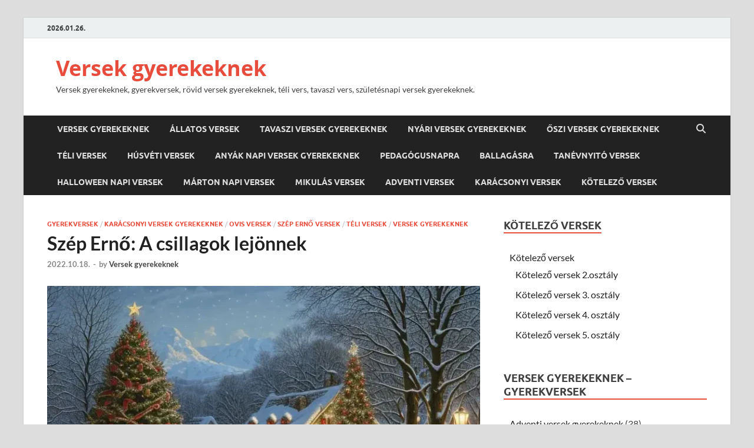

--- FILE ---
content_type: text/html; charset=UTF-8
request_url: https://versekgyerekeknek.hu/szep-erno-a-csillagok-lejonnek/
body_size: 191744
content:
<!DOCTYPE html>
<html lang="hu">
<head>
<meta charset="UTF-8">
<meta name="viewport" content="width=device-width, initial-scale=1">
<link rel="profile" href="http://gmpg.org/xfn/11">

<meta name='robots' content='index, follow, max-image-preview:large, max-snippet:-1, max-video-preview:-1' />

	<!-- This site is optimized with the Yoast SEO plugin v26.8 - https://yoast.com/product/yoast-seo-wordpress/ -->
	<title>Szép Ernő: A csillagok lejönnek &#8902; Versek gyerekeknek</title>
	<meta name="description" content="Szép Ernő: A csillagok lejönnek. Karácsonyi versek kicsiknek, rövid karácsonyi versek ovisoknak. Válogass belőle és ezzel várd a karácsonyi ünnepet." />
	<link rel="canonical" href="https://versekgyerekeknek.hu/szep-erno-a-csillagok-lejonnek/" />
	<meta property="og:locale" content="hu_HU" />
	<meta property="og:type" content="article" />
	<meta property="og:title" content="Szép Ernő: A csillagok lejönnek &#8902; Versek gyerekeknek" />
	<meta property="og:description" content="Szép Ernő: A csillagok lejönnek. Karácsonyi versek kicsiknek, rövid karácsonyi versek ovisoknak. Válogass belőle és ezzel várd a karácsonyi ünnepet." />
	<meta property="og:url" content="https://versekgyerekeknek.hu/szep-erno-a-csillagok-lejonnek/" />
	<meta property="og:site_name" content="Versek gyerekeknek" />
	<meta property="article:published_time" content="2022-10-18T09:21:35+00:00" />
	<meta property="article:modified_time" content="2023-12-07T17:27:25+00:00" />
	<meta property="og:image" content="https://versekgyerekeknek.hu/wp-content/uploads/2022/12/karacsony-9.webp" />
	<meta property="og:image:width" content="768" />
	<meta property="og:image:height" content="432" />
	<meta property="og:image:type" content="image/webp" />
	<meta name="author" content="Versek gyerekeknek" />
	<meta name="twitter:card" content="summary_large_image" />
	<meta name="twitter:label1" content="Szerző:" />
	<meta name="twitter:data1" content="Versek gyerekeknek" />
	<meta name="twitter:label2" content="Becsült olvasási idő" />
	<meta name="twitter:data2" content="8 perc" />
	<script type="application/ld+json" class="yoast-schema-graph">{"@context":"https://schema.org","@graph":[{"@type":"Article","@id":"https://versekgyerekeknek.hu/szep-erno-a-csillagok-lejonnek/#article","isPartOf":{"@id":"https://versekgyerekeknek.hu/szep-erno-a-csillagok-lejonnek/"},"author":{"name":"Versek gyerekeknek","@id":"https://versekgyerekeknek.hu/#/schema/person/4ab70d59b121d85aeb11dde47a1030ad"},"headline":"Szép Ernő: A csillagok lejönnek","datePublished":"2022-10-18T09:21:35+00:00","dateModified":"2023-12-07T17:27:25+00:00","mainEntityOfPage":{"@id":"https://versekgyerekeknek.hu/szep-erno-a-csillagok-lejonnek/"},"wordCount":2358,"publisher":{"@id":"https://versekgyerekeknek.hu/#/schema/person/4ab70d59b121d85aeb11dde47a1030ad"},"image":{"@id":"https://versekgyerekeknek.hu/szep-erno-a-csillagok-lejonnek/#primaryimage"},"thumbnailUrl":"https://versekgyerekeknek.hu/wp-content/uploads/2022/12/karacsony-9.webp","articleSection":["Gyerekversek","Karácsonyi versek gyerekeknek","Ovis versek","Szép Ernő versek","Téli versek","Versek gyerekeknek"],"inLanguage":"hu"},{"@type":"WebPage","@id":"https://versekgyerekeknek.hu/szep-erno-a-csillagok-lejonnek/","url":"https://versekgyerekeknek.hu/szep-erno-a-csillagok-lejonnek/","name":"Szép Ernő: A csillagok lejönnek &#8902; Versek gyerekeknek","isPartOf":{"@id":"https://versekgyerekeknek.hu/#website"},"primaryImageOfPage":{"@id":"https://versekgyerekeknek.hu/szep-erno-a-csillagok-lejonnek/#primaryimage"},"image":{"@id":"https://versekgyerekeknek.hu/szep-erno-a-csillagok-lejonnek/#primaryimage"},"thumbnailUrl":"https://versekgyerekeknek.hu/wp-content/uploads/2022/12/karacsony-9.webp","datePublished":"2022-10-18T09:21:35+00:00","dateModified":"2023-12-07T17:27:25+00:00","description":"Szép Ernő: A csillagok lejönnek. Karácsonyi versek kicsiknek, rövid karácsonyi versek ovisoknak. Válogass belőle és ezzel várd a karácsonyi ünnepet.","breadcrumb":{"@id":"https://versekgyerekeknek.hu/szep-erno-a-csillagok-lejonnek/#breadcrumb"},"inLanguage":"hu","potentialAction":[{"@type":"ReadAction","target":["https://versekgyerekeknek.hu/szep-erno-a-csillagok-lejonnek/"]}]},{"@type":"ImageObject","inLanguage":"hu","@id":"https://versekgyerekeknek.hu/szep-erno-a-csillagok-lejonnek/#primaryimage","url":"https://versekgyerekeknek.hu/wp-content/uploads/2022/12/karacsony-9.webp","contentUrl":"https://versekgyerekeknek.hu/wp-content/uploads/2022/12/karacsony-9.webp","width":768,"height":432,"caption":"Karácsonyi versek gyerekeknek"},{"@type":"BreadcrumbList","@id":"https://versekgyerekeknek.hu/szep-erno-a-csillagok-lejonnek/#breadcrumb","itemListElement":[{"@type":"ListItem","position":1,"name":"Kezdőlap","item":"https://versekgyerekeknek.hu/"},{"@type":"ListItem","position":2,"name":"Karácsonyi versek gyerekeknek","item":"https://versekgyerekeknek.hu/karacsonyi-versek-gyerekeknek/"},{"@type":"ListItem","position":3,"name":"Szép Ernő: A csillagok lejönnek"}]},{"@type":"WebSite","@id":"https://versekgyerekeknek.hu/#website","url":"https://versekgyerekeknek.hu/","name":"Versek gyerekeknek","description":"Versek gyerekeknek, gyerekversek, rövid versek gyerekeknek, téli vers, tavaszi vers, születésnapi versek gyerekeknek.","publisher":{"@id":"https://versekgyerekeknek.hu/#/schema/person/4ab70d59b121d85aeb11dde47a1030ad"},"potentialAction":[{"@type":"SearchAction","target":{"@type":"EntryPoint","urlTemplate":"https://versekgyerekeknek.hu/?s={search_term_string}"},"query-input":{"@type":"PropertyValueSpecification","valueRequired":true,"valueName":"search_term_string"}}],"inLanguage":"hu"},{"@type":["Person","Organization"],"@id":"https://versekgyerekeknek.hu/#/schema/person/4ab70d59b121d85aeb11dde47a1030ad","name":"Versek gyerekeknek","image":{"@type":"ImageObject","inLanguage":"hu","@id":"https://versekgyerekeknek.hu/#/schema/person/image/","url":"https://secure.gravatar.com/avatar/7abb6ec45b1b97e649e6ce43dce6763d33c25cf87f83b5ea3d7672862fbf51d0?s=96&d=mm&r=g","contentUrl":"https://secure.gravatar.com/avatar/7abb6ec45b1b97e649e6ce43dce6763d33c25cf87f83b5ea3d7672862fbf51d0?s=96&d=mm&r=g","caption":"Versek gyerekeknek"},"logo":{"@id":"https://versekgyerekeknek.hu/#/schema/person/image/"},"sameAs":["https://versekgyerekeknek.hu"]}]}</script>
	<!-- / Yoast SEO plugin. -->


<link rel='dns-prefetch' href='//www.googletagmanager.com' />
<link rel='dns-prefetch' href='//pagead2.googlesyndication.com' />
<link rel="alternate" type="application/rss+xml" title="Versek gyerekeknek &raquo; hírcsatorna" href="https://versekgyerekeknek.hu/feed/" />
<link rel="alternate" type="application/rss+xml" title="Versek gyerekeknek &raquo; hozzászólás hírcsatorna" href="https://versekgyerekeknek.hu/comments/feed/" />
<link rel="alternate" type="application/rss+xml" title="Versek gyerekeknek &raquo; Szép Ernő: A csillagok lejönnek hozzászólás hírcsatorna" href="https://versekgyerekeknek.hu/szep-erno-a-csillagok-lejonnek/feed/" />
<link rel="alternate" title="oEmbed (JSON)" type="application/json+oembed" href="https://versekgyerekeknek.hu/wp-json/oembed/1.0/embed?url=https%3A%2F%2Fversekgyerekeknek.hu%2Fszep-erno-a-csillagok-lejonnek%2F" />
<link rel="alternate" title="oEmbed (XML)" type="text/xml+oembed" href="https://versekgyerekeknek.hu/wp-json/oembed/1.0/embed?url=https%3A%2F%2Fversekgyerekeknek.hu%2Fszep-erno-a-csillagok-lejonnek%2F&#038;format=xml" />
<style id='wp-img-auto-sizes-contain-inline-css' type='text/css'>
img:is([sizes=auto i],[sizes^="auto," i]){contain-intrinsic-size:3000px 1500px}
/*# sourceURL=wp-img-auto-sizes-contain-inline-css */
</style>
<link rel='stylesheet' id='dashicons-css' href='https://versekgyerekeknek.hu/wp-includes/css/dashicons.min.css?ver=6.9' type='text/css' media='all' />
<link rel='stylesheet' id='post-views-counter-frontend-css' href='https://versekgyerekeknek.hu/wp-content/plugins/post-views-counter/css/frontend.css?ver=1.7.3' type='text/css' media='all' />
<style id='wp-emoji-styles-inline-css' type='text/css'>

	img.wp-smiley, img.emoji {
		display: inline !important;
		border: none !important;
		box-shadow: none !important;
		height: 1em !important;
		width: 1em !important;
		margin: 0 0.07em !important;
		vertical-align: -0.1em !important;
		background: none !important;
		padding: 0 !important;
	}
/*# sourceURL=wp-emoji-styles-inline-css */
</style>
<link rel='stylesheet' id='wp-block-library-css' href='https://versekgyerekeknek.hu/wp-includes/css/dist/block-library/style.min.css?ver=6.9' type='text/css' media='all' />
<style id='wp-block-library-theme-inline-css' type='text/css'>
.wp-block-audio :where(figcaption){color:#555;font-size:13px;text-align:center}.is-dark-theme .wp-block-audio :where(figcaption){color:#ffffffa6}.wp-block-audio{margin:0 0 1em}.wp-block-code{border:1px solid #ccc;border-radius:4px;font-family:Menlo,Consolas,monaco,monospace;padding:.8em 1em}.wp-block-embed :where(figcaption){color:#555;font-size:13px;text-align:center}.is-dark-theme .wp-block-embed :where(figcaption){color:#ffffffa6}.wp-block-embed{margin:0 0 1em}.blocks-gallery-caption{color:#555;font-size:13px;text-align:center}.is-dark-theme .blocks-gallery-caption{color:#ffffffa6}:root :where(.wp-block-image figcaption){color:#555;font-size:13px;text-align:center}.is-dark-theme :root :where(.wp-block-image figcaption){color:#ffffffa6}.wp-block-image{margin:0 0 1em}.wp-block-pullquote{border-bottom:4px solid;border-top:4px solid;color:currentColor;margin-bottom:1.75em}.wp-block-pullquote :where(cite),.wp-block-pullquote :where(footer),.wp-block-pullquote__citation{color:currentColor;font-size:.8125em;font-style:normal;text-transform:uppercase}.wp-block-quote{border-left:.25em solid;margin:0 0 1.75em;padding-left:1em}.wp-block-quote cite,.wp-block-quote footer{color:currentColor;font-size:.8125em;font-style:normal;position:relative}.wp-block-quote:where(.has-text-align-right){border-left:none;border-right:.25em solid;padding-left:0;padding-right:1em}.wp-block-quote:where(.has-text-align-center){border:none;padding-left:0}.wp-block-quote.is-large,.wp-block-quote.is-style-large,.wp-block-quote:where(.is-style-plain){border:none}.wp-block-search .wp-block-search__label{font-weight:700}.wp-block-search__button{border:1px solid #ccc;padding:.375em .625em}:where(.wp-block-group.has-background){padding:1.25em 2.375em}.wp-block-separator.has-css-opacity{opacity:.4}.wp-block-separator{border:none;border-bottom:2px solid;margin-left:auto;margin-right:auto}.wp-block-separator.has-alpha-channel-opacity{opacity:1}.wp-block-separator:not(.is-style-wide):not(.is-style-dots){width:100px}.wp-block-separator.has-background:not(.is-style-dots){border-bottom:none;height:1px}.wp-block-separator.has-background:not(.is-style-wide):not(.is-style-dots){height:2px}.wp-block-table{margin:0 0 1em}.wp-block-table td,.wp-block-table th{word-break:normal}.wp-block-table :where(figcaption){color:#555;font-size:13px;text-align:center}.is-dark-theme .wp-block-table :where(figcaption){color:#ffffffa6}.wp-block-video :where(figcaption){color:#555;font-size:13px;text-align:center}.is-dark-theme .wp-block-video :where(figcaption){color:#ffffffa6}.wp-block-video{margin:0 0 1em}:root :where(.wp-block-template-part.has-background){margin-bottom:0;margin-top:0;padding:1.25em 2.375em}
/*# sourceURL=/wp-includes/css/dist/block-library/theme.min.css */
</style>
<style id='classic-theme-styles-inline-css' type='text/css'>
/*! This file is auto-generated */
.wp-block-button__link{color:#fff;background-color:#32373c;border-radius:9999px;box-shadow:none;text-decoration:none;padding:calc(.667em + 2px) calc(1.333em + 2px);font-size:1.125em}.wp-block-file__button{background:#32373c;color:#fff;text-decoration:none}
/*# sourceURL=/wp-includes/css/classic-themes.min.css */
</style>
<style id='global-styles-inline-css' type='text/css'>
:root{--wp--preset--aspect-ratio--square: 1;--wp--preset--aspect-ratio--4-3: 4/3;--wp--preset--aspect-ratio--3-4: 3/4;--wp--preset--aspect-ratio--3-2: 3/2;--wp--preset--aspect-ratio--2-3: 2/3;--wp--preset--aspect-ratio--16-9: 16/9;--wp--preset--aspect-ratio--9-16: 9/16;--wp--preset--color--black: #000000;--wp--preset--color--cyan-bluish-gray: #abb8c3;--wp--preset--color--white: #ffffff;--wp--preset--color--pale-pink: #f78da7;--wp--preset--color--vivid-red: #cf2e2e;--wp--preset--color--luminous-vivid-orange: #ff6900;--wp--preset--color--luminous-vivid-amber: #fcb900;--wp--preset--color--light-green-cyan: #7bdcb5;--wp--preset--color--vivid-green-cyan: #00d084;--wp--preset--color--pale-cyan-blue: #8ed1fc;--wp--preset--color--vivid-cyan-blue: #0693e3;--wp--preset--color--vivid-purple: #9b51e0;--wp--preset--gradient--vivid-cyan-blue-to-vivid-purple: linear-gradient(135deg,rgb(6,147,227) 0%,rgb(155,81,224) 100%);--wp--preset--gradient--light-green-cyan-to-vivid-green-cyan: linear-gradient(135deg,rgb(122,220,180) 0%,rgb(0,208,130) 100%);--wp--preset--gradient--luminous-vivid-amber-to-luminous-vivid-orange: linear-gradient(135deg,rgb(252,185,0) 0%,rgb(255,105,0) 100%);--wp--preset--gradient--luminous-vivid-orange-to-vivid-red: linear-gradient(135deg,rgb(255,105,0) 0%,rgb(207,46,46) 100%);--wp--preset--gradient--very-light-gray-to-cyan-bluish-gray: linear-gradient(135deg,rgb(238,238,238) 0%,rgb(169,184,195) 100%);--wp--preset--gradient--cool-to-warm-spectrum: linear-gradient(135deg,rgb(74,234,220) 0%,rgb(151,120,209) 20%,rgb(207,42,186) 40%,rgb(238,44,130) 60%,rgb(251,105,98) 80%,rgb(254,248,76) 100%);--wp--preset--gradient--blush-light-purple: linear-gradient(135deg,rgb(255,206,236) 0%,rgb(152,150,240) 100%);--wp--preset--gradient--blush-bordeaux: linear-gradient(135deg,rgb(254,205,165) 0%,rgb(254,45,45) 50%,rgb(107,0,62) 100%);--wp--preset--gradient--luminous-dusk: linear-gradient(135deg,rgb(255,203,112) 0%,rgb(199,81,192) 50%,rgb(65,88,208) 100%);--wp--preset--gradient--pale-ocean: linear-gradient(135deg,rgb(255,245,203) 0%,rgb(182,227,212) 50%,rgb(51,167,181) 100%);--wp--preset--gradient--electric-grass: linear-gradient(135deg,rgb(202,248,128) 0%,rgb(113,206,126) 100%);--wp--preset--gradient--midnight: linear-gradient(135deg,rgb(2,3,129) 0%,rgb(40,116,252) 100%);--wp--preset--font-size--small: 13px;--wp--preset--font-size--medium: 20px;--wp--preset--font-size--large: 36px;--wp--preset--font-size--x-large: 42px;--wp--preset--spacing--20: 0.44rem;--wp--preset--spacing--30: 0.67rem;--wp--preset--spacing--40: 1rem;--wp--preset--spacing--50: 1.5rem;--wp--preset--spacing--60: 2.25rem;--wp--preset--spacing--70: 3.38rem;--wp--preset--spacing--80: 5.06rem;--wp--preset--shadow--natural: 6px 6px 9px rgba(0, 0, 0, 0.2);--wp--preset--shadow--deep: 12px 12px 50px rgba(0, 0, 0, 0.4);--wp--preset--shadow--sharp: 6px 6px 0px rgba(0, 0, 0, 0.2);--wp--preset--shadow--outlined: 6px 6px 0px -3px rgb(255, 255, 255), 6px 6px rgb(0, 0, 0);--wp--preset--shadow--crisp: 6px 6px 0px rgb(0, 0, 0);}:where(.is-layout-flex){gap: 0.5em;}:where(.is-layout-grid){gap: 0.5em;}body .is-layout-flex{display: flex;}.is-layout-flex{flex-wrap: wrap;align-items: center;}.is-layout-flex > :is(*, div){margin: 0;}body .is-layout-grid{display: grid;}.is-layout-grid > :is(*, div){margin: 0;}:where(.wp-block-columns.is-layout-flex){gap: 2em;}:where(.wp-block-columns.is-layout-grid){gap: 2em;}:where(.wp-block-post-template.is-layout-flex){gap: 1.25em;}:where(.wp-block-post-template.is-layout-grid){gap: 1.25em;}.has-black-color{color: var(--wp--preset--color--black) !important;}.has-cyan-bluish-gray-color{color: var(--wp--preset--color--cyan-bluish-gray) !important;}.has-white-color{color: var(--wp--preset--color--white) !important;}.has-pale-pink-color{color: var(--wp--preset--color--pale-pink) !important;}.has-vivid-red-color{color: var(--wp--preset--color--vivid-red) !important;}.has-luminous-vivid-orange-color{color: var(--wp--preset--color--luminous-vivid-orange) !important;}.has-luminous-vivid-amber-color{color: var(--wp--preset--color--luminous-vivid-amber) !important;}.has-light-green-cyan-color{color: var(--wp--preset--color--light-green-cyan) !important;}.has-vivid-green-cyan-color{color: var(--wp--preset--color--vivid-green-cyan) !important;}.has-pale-cyan-blue-color{color: var(--wp--preset--color--pale-cyan-blue) !important;}.has-vivid-cyan-blue-color{color: var(--wp--preset--color--vivid-cyan-blue) !important;}.has-vivid-purple-color{color: var(--wp--preset--color--vivid-purple) !important;}.has-black-background-color{background-color: var(--wp--preset--color--black) !important;}.has-cyan-bluish-gray-background-color{background-color: var(--wp--preset--color--cyan-bluish-gray) !important;}.has-white-background-color{background-color: var(--wp--preset--color--white) !important;}.has-pale-pink-background-color{background-color: var(--wp--preset--color--pale-pink) !important;}.has-vivid-red-background-color{background-color: var(--wp--preset--color--vivid-red) !important;}.has-luminous-vivid-orange-background-color{background-color: var(--wp--preset--color--luminous-vivid-orange) !important;}.has-luminous-vivid-amber-background-color{background-color: var(--wp--preset--color--luminous-vivid-amber) !important;}.has-light-green-cyan-background-color{background-color: var(--wp--preset--color--light-green-cyan) !important;}.has-vivid-green-cyan-background-color{background-color: var(--wp--preset--color--vivid-green-cyan) !important;}.has-pale-cyan-blue-background-color{background-color: var(--wp--preset--color--pale-cyan-blue) !important;}.has-vivid-cyan-blue-background-color{background-color: var(--wp--preset--color--vivid-cyan-blue) !important;}.has-vivid-purple-background-color{background-color: var(--wp--preset--color--vivid-purple) !important;}.has-black-border-color{border-color: var(--wp--preset--color--black) !important;}.has-cyan-bluish-gray-border-color{border-color: var(--wp--preset--color--cyan-bluish-gray) !important;}.has-white-border-color{border-color: var(--wp--preset--color--white) !important;}.has-pale-pink-border-color{border-color: var(--wp--preset--color--pale-pink) !important;}.has-vivid-red-border-color{border-color: var(--wp--preset--color--vivid-red) !important;}.has-luminous-vivid-orange-border-color{border-color: var(--wp--preset--color--luminous-vivid-orange) !important;}.has-luminous-vivid-amber-border-color{border-color: var(--wp--preset--color--luminous-vivid-amber) !important;}.has-light-green-cyan-border-color{border-color: var(--wp--preset--color--light-green-cyan) !important;}.has-vivid-green-cyan-border-color{border-color: var(--wp--preset--color--vivid-green-cyan) !important;}.has-pale-cyan-blue-border-color{border-color: var(--wp--preset--color--pale-cyan-blue) !important;}.has-vivid-cyan-blue-border-color{border-color: var(--wp--preset--color--vivid-cyan-blue) !important;}.has-vivid-purple-border-color{border-color: var(--wp--preset--color--vivid-purple) !important;}.has-vivid-cyan-blue-to-vivid-purple-gradient-background{background: var(--wp--preset--gradient--vivid-cyan-blue-to-vivid-purple) !important;}.has-light-green-cyan-to-vivid-green-cyan-gradient-background{background: var(--wp--preset--gradient--light-green-cyan-to-vivid-green-cyan) !important;}.has-luminous-vivid-amber-to-luminous-vivid-orange-gradient-background{background: var(--wp--preset--gradient--luminous-vivid-amber-to-luminous-vivid-orange) !important;}.has-luminous-vivid-orange-to-vivid-red-gradient-background{background: var(--wp--preset--gradient--luminous-vivid-orange-to-vivid-red) !important;}.has-very-light-gray-to-cyan-bluish-gray-gradient-background{background: var(--wp--preset--gradient--very-light-gray-to-cyan-bluish-gray) !important;}.has-cool-to-warm-spectrum-gradient-background{background: var(--wp--preset--gradient--cool-to-warm-spectrum) !important;}.has-blush-light-purple-gradient-background{background: var(--wp--preset--gradient--blush-light-purple) !important;}.has-blush-bordeaux-gradient-background{background: var(--wp--preset--gradient--blush-bordeaux) !important;}.has-luminous-dusk-gradient-background{background: var(--wp--preset--gradient--luminous-dusk) !important;}.has-pale-ocean-gradient-background{background: var(--wp--preset--gradient--pale-ocean) !important;}.has-electric-grass-gradient-background{background: var(--wp--preset--gradient--electric-grass) !important;}.has-midnight-gradient-background{background: var(--wp--preset--gradient--midnight) !important;}.has-small-font-size{font-size: var(--wp--preset--font-size--small) !important;}.has-medium-font-size{font-size: var(--wp--preset--font-size--medium) !important;}.has-large-font-size{font-size: var(--wp--preset--font-size--large) !important;}.has-x-large-font-size{font-size: var(--wp--preset--font-size--x-large) !important;}
:where(.wp-block-post-template.is-layout-flex){gap: 1.25em;}:where(.wp-block-post-template.is-layout-grid){gap: 1.25em;}
:where(.wp-block-term-template.is-layout-flex){gap: 1.25em;}:where(.wp-block-term-template.is-layout-grid){gap: 1.25em;}
:where(.wp-block-columns.is-layout-flex){gap: 2em;}:where(.wp-block-columns.is-layout-grid){gap: 2em;}
:root :where(.wp-block-pullquote){font-size: 1.5em;line-height: 1.6;}
/*# sourceURL=global-styles-inline-css */
</style>
<link rel='stylesheet' id='hitmag-fonts-css' href='https://versekgyerekeknek.hu/wp-content/themes/hitmag/css/fonts.css' type='text/css' media='all' />
<link rel='stylesheet' id='hitmag-font-awesome-css' href='https://versekgyerekeknek.hu/wp-content/themes/hitmag/css/all.min.css?ver=6.5.1' type='text/css' media='all' />
<link rel='stylesheet' id='hitmag-style-css' href='https://versekgyerekeknek.hu/wp-content/themes/hitmag/style.css?ver=1.4.4' type='text/css' media='all' />
<link rel='stylesheet' id='jquery-magnific-popup-css' href='https://versekgyerekeknek.hu/wp-content/themes/hitmag/css/magnific-popup.css?ver=6.9' type='text/css' media='all' />
<script type="text/javascript" src="https://versekgyerekeknek.hu/wp-includes/js/jquery/jquery.min.js?ver=3.7.1" id="jquery-core-js"></script>
<script type="text/javascript" src="https://versekgyerekeknek.hu/wp-includes/js/jquery/jquery-migrate.min.js?ver=3.4.1" id="jquery-migrate-js"></script>

<!-- Google tag (gtag.js) snippet added by Site Kit -->
<!-- Google Analytics snippet added by Site Kit -->
<script type="text/javascript" src="https://www.googletagmanager.com/gtag/js?id=G-DSBSM32Q3N" id="google_gtagjs-js" async></script>
<script type="text/javascript" id="google_gtagjs-js-after">
/* <![CDATA[ */
window.dataLayer = window.dataLayer || [];function gtag(){dataLayer.push(arguments);}
gtag("set","linker",{"domains":["versekgyerekeknek.hu"]});
gtag("js", new Date());
gtag("set", "developer_id.dZTNiMT", true);
gtag("config", "G-DSBSM32Q3N");
//# sourceURL=google_gtagjs-js-after
/* ]]> */
</script>
<link rel="https://api.w.org/" href="https://versekgyerekeknek.hu/wp-json/" /><link rel="alternate" title="JSON" type="application/json" href="https://versekgyerekeknek.hu/wp-json/wp/v2/posts/513" /><link rel="EditURI" type="application/rsd+xml" title="RSD" href="https://versekgyerekeknek.hu/xmlrpc.php?rsd" />
<meta name="generator" content="WordPress 6.9" />
<link rel='shortlink' href='https://versekgyerekeknek.hu/?p=513' />
<meta name="generator" content="Site Kit by Google 1.170.0" />		<style type="text/css">
			
			button,
			input[type="button"],
			input[type="reset"],
			input[type="submit"] {
				background: #E74C3C;
			}

            .th-readmore {
                background: #E74C3C;
            }           

            a:hover {
                color: #E74C3C;
            } 

            .main-navigation a:hover {
                background-color: #E74C3C;
            }

            .main-navigation .current_page_item > a,
            .main-navigation .current-menu-item > a,
            .main-navigation .current_page_ancestor > a,
            .main-navigation .current-menu-ancestor > a {
                background-color: #E74C3C;
            }

            #main-nav-button:hover {
                background-color: #E74C3C;
            }

            .post-navigation .post-title:hover {
                color: #E74C3C;
            }

            .top-navigation a:hover {
                color: #E74C3C;
            }

            .top-navigation ul ul a:hover {
                background: #E74C3C;
            }

            #top-nav-button:hover {
                color: #E74C3C;
            }

            .responsive-mainnav li a:hover,
            .responsive-topnav li a:hover {
                background: #E74C3C;
            }

            #hm-search-form .search-form .search-submit {
                background-color: #E74C3C;
            }

            .nav-links .current {
                background: #E74C3C;
            }

            .is-style-hitmag-widget-title,
            .elementor-widget-container h5,
            .widgettitle,
            .widget-title {
                border-bottom: 2px solid #E74C3C;
            }

            .footer-widget-title {
                border-bottom: 2px solid #E74C3C;
            }

            .widget-area a:hover {
                color: #E74C3C;
            }

            .footer-widget-area .widget a:hover {
                color: #E74C3C;
            }

            .site-info a:hover {
                color: #E74C3C;
            }

            .wp-block-search .wp-block-search__button,
            .search-form .search-submit {
                background: #E74C3C;
            }

            .hmb-entry-title a:hover {
                color: #E74C3C;
            }

            .hmb-entry-meta a:hover,
            .hms-meta a:hover {
                color: #E74C3C;
            }

            .hms-title a:hover {
                color: #E74C3C;
            }

            .hmw-grid-post .post-title a:hover {
                color: #E74C3C;
            }

            .footer-widget-area .hmw-grid-post .post-title a:hover,
            .footer-widget-area .hmb-entry-title a:hover,
            .footer-widget-area .hms-title a:hover {
                color: #E74C3C;
            }

            .hm-tabs-wdt .ui-state-active {
                border-bottom: 2px solid #E74C3C;
            }

            a.hm-viewall {
                background: #E74C3C;
            }

            #hitmag-tags a,
            .widget_tag_cloud .tagcloud a {
                background: #E74C3C;
            }

            .site-title a {
                color: #E74C3C;
            }

            .hitmag-post .entry-title a:hover {
                color: #E74C3C;
            }

            .hitmag-post .entry-meta a:hover {
                color: #E74C3C;
            }

            .cat-links a {
                color: #E74C3C;
            }

            .hitmag-single .entry-meta a:hover {
                color: #E74C3C;
            }

            .hitmag-single .author a:hover {
                color: #E74C3C;
            }

            .hm-author-content .author-posts-link {
                color: #E74C3C;
            }

            .hm-tags-links a:hover {
                background: #E74C3C;
            }

            .hm-tagged {
                background: #E74C3C;
            }

            .hm-edit-link a.post-edit-link {
                background: #E74C3C;
            }

            .arc-page-title {
                border-bottom: 2px solid #E74C3C;
            }

            .srch-page-title {
                border-bottom: 2px solid #E74C3C;
            }

            .hm-slider-details .cat-links {
                background: #E74C3C;
            }

            .hm-rel-post .post-title a:hover {
                color: #E74C3C;
            }

            .comment-author a {
                color: #E74C3C;
            }

            .comment-metadata a:hover,
            .comment-metadata a:focus,
            .pingback .comment-edit-link:hover,
            .pingback .comment-edit-link:focus {
                color: #E74C3C;
            }

            .comment-reply-link:hover,
            .comment-reply-link:focus {
                background: #E74C3C;
            }

            .required {
                color: #E74C3C;
            }

            blockquote {
                border-left: 3px solid #E74C3C;
            }

            .comment-reply-title small a:before {
                color: #E74C3C;
            }
            
            .woocommerce ul.products li.product h3:hover,
            .woocommerce-widget-area ul li a:hover,
            .woocommerce-loop-product__title:hover {
                color: #E74C3C;
            }

            .woocommerce-product-search input[type="submit"],
            .woocommerce #respond input#submit, 
            .woocommerce a.button, 
            .woocommerce button.button, 
            .woocommerce input.button,
            .woocommerce nav.woocommerce-pagination ul li a:focus,
            .woocommerce nav.woocommerce-pagination ul li a:hover,
            .woocommerce nav.woocommerce-pagination ul li span.current,
            .woocommerce span.onsale,
            .woocommerce-widget-area .widget-title,
            .woocommerce #respond input#submit.alt,
            .woocommerce a.button.alt,
            .woocommerce button.button.alt,
            .woocommerce input.button.alt {
                background: #E74C3C;
            }
            
            .wp-block-quote,
            .wp-block-quote:not(.is-large):not(.is-style-large) {
                border-left: 3px solid #E74C3C;
            }		</style>
	<link rel="pingback" href="https://versekgyerekeknek.hu/xmlrpc.php">
<!-- Google AdSense meta tags added by Site Kit -->
<meta name="google-adsense-platform-account" content="ca-host-pub-2644536267352236">
<meta name="google-adsense-platform-domain" content="sitekit.withgoogle.com">
<!-- End Google AdSense meta tags added by Site Kit -->
<meta name="generator" content="Elementor 3.34.2; features: additional_custom_breakpoints; settings: css_print_method-external, google_font-enabled, font_display-auto">
			<style>
				.e-con.e-parent:nth-of-type(n+4):not(.e-lazyloaded):not(.e-no-lazyload),
				.e-con.e-parent:nth-of-type(n+4):not(.e-lazyloaded):not(.e-no-lazyload) * {
					background-image: none !important;
				}
				@media screen and (max-height: 1024px) {
					.e-con.e-parent:nth-of-type(n+3):not(.e-lazyloaded):not(.e-no-lazyload),
					.e-con.e-parent:nth-of-type(n+3):not(.e-lazyloaded):not(.e-no-lazyload) * {
						background-image: none !important;
					}
				}
				@media screen and (max-height: 640px) {
					.e-con.e-parent:nth-of-type(n+2):not(.e-lazyloaded):not(.e-no-lazyload),
					.e-con.e-parent:nth-of-type(n+2):not(.e-lazyloaded):not(.e-no-lazyload) * {
						background-image: none !important;
					}
				}
			</style>
			
<!-- Google AdSense snippet added by Site Kit -->
<script type="text/javascript" async="async" src="https://pagead2.googlesyndication.com/pagead/js/adsbygoogle.js?client=ca-pub-4461816941687027&amp;host=ca-host-pub-2644536267352236" crossorigin="anonymous"></script>

<!-- End Google AdSense snippet added by Site Kit -->
<link rel="icon" href="https://versekgyerekeknek.hu/wp-content/uploads/2022/06/cropped-csillag-e1654268216424-32x32.png" sizes="32x32" />
<link rel="icon" href="https://versekgyerekeknek.hu/wp-content/uploads/2022/06/cropped-csillag-e1654268216424-192x192.png" sizes="192x192" />
<link rel="apple-touch-icon" href="https://versekgyerekeknek.hu/wp-content/uploads/2022/06/cropped-csillag-e1654268216424-180x180.png" />
<meta name="msapplication-TileImage" content="https://versekgyerekeknek.hu/wp-content/uploads/2022/06/cropped-csillag-e1654268216424-270x270.png" />
<style id="kirki-inline-styles"></style></head>

<body class="wp-singular post-template-default single single-post postid-513 single-format-standard wp-embed-responsive wp-theme-hitmag group-blog th-right-sidebar elementor-default elementor-kit-26">



<div id="page" class="site hitmag-wrapper">
	<a class="skip-link screen-reader-text" href="#content">Skip to content</a>

	
	<header id="masthead" class="site-header" role="banner">

		
			
			<div class="hm-top-bar">
				<div class="hm-container">
					
											<div class="hm-date">2026.01.26.</div>
					
					
					
				</div><!-- .hm-container -->
			</div><!-- .hm-top-bar -->

		
		
		<div class="header-main-area ">
			<div class="hm-container">
			<div class="site-branding">
				<div class="site-branding-content">
					<div class="hm-logo">
											</div><!-- .hm-logo -->

					<div class="hm-site-title">
													<p class="site-title"><a href="https://versekgyerekeknek.hu/" rel="home">Versek gyerekeknek</a></p>
													<p class="site-description">Versek gyerekeknek, gyerekversek, rövid versek gyerekeknek, téli vers, tavaszi vers, születésnapi versek gyerekeknek.</p>
											</div><!-- .hm-site-title -->
				</div><!-- .site-branding-content -->
			</div><!-- .site-branding -->

			
						</div><!-- .hm-container -->
		</div><!-- .header-main-area -->

		
		<div class="hm-nav-container">
			<nav id="site-navigation" class="main-navigation" role="navigation">
				<div class="hm-container">
					<div class="menu-fomenu-container"><ul id="primary-menu" class="menu"><li id="menu-item-35" class="menu-item menu-item-type-post_type menu-item-object-page menu-item-home menu-item-35"><a href="https://versekgyerekeknek.hu/">Versek gyerekeknek</a></li>
<li id="menu-item-95" class="menu-item menu-item-type-taxonomy menu-item-object-category menu-item-95"><a href="https://versekgyerekeknek.hu/allatos-versek/">Állatos versek</a></li>
<li id="menu-item-98" class="menu-item menu-item-type-taxonomy menu-item-object-category menu-item-98"><a href="https://versekgyerekeknek.hu/tavaszi-versek-gyerekeknek/">Tavaszi versek gyerekeknek</a></li>
<li id="menu-item-96" class="menu-item menu-item-type-taxonomy menu-item-object-category menu-item-96"><a href="https://versekgyerekeknek.hu/nyari-versek-gyerekeknek/">Nyári versek gyerekeknek</a></li>
<li id="menu-item-97" class="menu-item menu-item-type-taxonomy menu-item-object-category menu-item-97"><a href="https://versekgyerekeknek.hu/oszi-versek-gyerekeknek/">Őszi versek gyerekeknek</a></li>
<li id="menu-item-99" class="menu-item menu-item-type-taxonomy menu-item-object-category current-post-ancestor current-menu-parent current-post-parent menu-item-99"><a href="https://versekgyerekeknek.hu/teli-versek/">Téli versek</a></li>
<li id="menu-item-822" class="menu-item menu-item-type-taxonomy menu-item-object-category menu-item-822"><a href="https://versekgyerekeknek.hu/husveti-versek/">Húsvéti versek</a></li>
<li id="menu-item-1677" class="menu-item menu-item-type-taxonomy menu-item-object-category menu-item-1677"><a href="https://versekgyerekeknek.hu/anyak-napi-versek-gyerekeknek/">Anyák napi versek gyerekeknek</a></li>
<li id="menu-item-2151" class="menu-item menu-item-type-taxonomy menu-item-object-category menu-item-2151"><a href="https://versekgyerekeknek.hu/pedagogusnapra-versek/">Pedagógusnapra</a></li>
<li id="menu-item-374" class="menu-item menu-item-type-taxonomy menu-item-object-category menu-item-374"><a href="https://versekgyerekeknek.hu/ballagasra/">Ballagásra</a></li>
<li id="menu-item-375" class="menu-item menu-item-type-taxonomy menu-item-object-category menu-item-375"><a href="https://versekgyerekeknek.hu/tanevnyito-versek/">Tanévnyitó versek</a></li>
<li id="menu-item-949" class="menu-item menu-item-type-taxonomy menu-item-object-category menu-item-949"><a href="https://versekgyerekeknek.hu/halloween-napi-versek/">Halloween napi versek</a></li>
<li id="menu-item-1475" class="menu-item menu-item-type-taxonomy menu-item-object-category menu-item-1475"><a href="https://versekgyerekeknek.hu/marton-napi-versek/">Márton napi versek</a></li>
<li id="menu-item-544" class="menu-item menu-item-type-taxonomy menu-item-object-category menu-item-544"><a href="https://versekgyerekeknek.hu/mikulas-versek-gyerekeknek/">Mikulás versek</a></li>
<li id="menu-item-658" class="menu-item menu-item-type-custom menu-item-object-custom menu-item-658"><a href="https://versekgyerekeknek.hu/adventi-versek-gyerekeknek/">Adventi versek</a></li>
<li id="menu-item-543" class="menu-item menu-item-type-taxonomy menu-item-object-category current-post-ancestor current-menu-parent current-post-parent menu-item-543"><a href="https://versekgyerekeknek.hu/karacsonyi-versek-gyerekeknek/">Karácsonyi versek</a></li>
<li id="menu-item-1969" class="menu-item menu-item-type-taxonomy menu-item-object-category menu-item-1969"><a href="https://versekgyerekeknek.hu/kotelezo-versek/">Kötelező versek</a></li>
</ul></div>					
											<button class="hm-search-button-icon" aria-label="Open search"></button>
						<div class="hm-search-box-container">
							<div class="hm-search-box">
								<form role="search" method="get" class="search-form" action="https://versekgyerekeknek.hu/">
				<label>
					<span class="screen-reader-text">Keresés:</span>
					<input type="search" class="search-field" placeholder="Keresés&hellip;" value="" name="s" />
				</label>
				<input type="submit" class="search-submit" value="Keresés" />
			</form>							</div><!-- th-search-box -->
						</div><!-- .th-search-box-container -->
									</div><!-- .hm-container -->
			</nav><!-- #site-navigation -->
			<div class="hm-nwrap">
								<a href="#" class="navbutton" id="main-nav-button">
					<span class="main-nav-btn-lbl">Main Menu</span>				</a>
			</div>
			<div class="responsive-mainnav"></div>
		</div><!-- .hm-nav-container -->

		
	</header><!-- #masthead -->

	
	<div id="content" class="site-content">
		<div class="hm-container">
	
	<div id="primary" class="content-area">
		<main id="main" class="site-main" role="main">

		
<article id="post-513" class="hitmag-single post-513 post type-post status-publish format-standard has-post-thumbnail hentry category-gyerekversek category-karacsonyi-versek-gyerekeknek category-ovis-versek category-szep-erno-versek category-teli-versek category-versek-gyerekeknek">

		
	
	<header class="entry-header">
		<div class="cat-links"><a href="https://versekgyerekeknek.hu/gyerekversek/" rel="category tag">Gyerekversek</a> / <a href="https://versekgyerekeknek.hu/karacsonyi-versek-gyerekeknek/" rel="category tag">Karácsonyi versek gyerekeknek</a> / <a href="https://versekgyerekeknek.hu/ovis-versek/" rel="category tag">Ovis versek</a> / <a href="https://versekgyerekeknek.hu/szep-erno-versek/" rel="category tag">Szép Ernő versek</a> / <a href="https://versekgyerekeknek.hu/teli-versek/" rel="category tag">Téli versek</a> / <a href="https://versekgyerekeknek.hu/versek-gyerekeknek/" rel="category tag">Versek gyerekeknek</a></div><h1 class="entry-title">Szép Ernő: A csillagok lejönnek</h1>		<div class="entry-meta">
			<span class="posted-on"><a href="https://versekgyerekeknek.hu/szep-erno-a-csillagok-lejonnek/" rel="bookmark"><time class="entry-date published" datetime="2022-10-18T11:21:35+02:00">2022.10.18.</time><time class="updated" datetime="2023-12-07T19:27:25+02:00">2023.12.07.</time></a></span><span class="meta-sep"> - </span><span class="byline"> by <span class="author vcard"><a class="url fn n" href="https://versekgyerekeknek.hu/author/bkbvm/">Versek gyerekeknek</a></span></span>		</div><!-- .entry-meta -->
		
	</header><!-- .entry-header -->
	
	<a class="image-link" href="https://versekgyerekeknek.hu/wp-content/uploads/2022/12/karacsony-9.webp"><img fetchpriority="high" width="735" height="400" src="https://versekgyerekeknek.hu/wp-content/uploads/2022/12/karacsony-9-735x400.webp" class="attachment-hitmag-featured size-hitmag-featured wp-post-image" alt="Karácsonyi versek gyerekeknek" decoding="async" /></a>
	
	<div class="entry-content">
		<p><script async src="https://pagead2.googlesyndication.com/pagead/js/adsbygoogle.js?client=ca-pub-4461816941687027" crossorigin="anonymous"></script><br />
<ins class="adsbygoogle" style="display: block; text-align: center;" data-ad-layout="in-article" data-ad-format="fluid" data-ad-client="ca-pub-4461816941687027" data-ad-slot="7382891688"></ins><br />
<script>
     (adsbygoogle = window.adsbygoogle || []).push({});
</script></p>
<h2 style="text-align: center;"><span class="current">Szép Ernő: A csillagok lejönnek</span></h2>
<p><img decoding="async" class="aligncenter size-medium wp-image-7" src="https://versekgyerekeknek.hu/wp-content/uploads/2022/06/versek-gyerekeknek-300x44.png" alt="Versek gyerekeknek" width="300" height="44" srcset="https://versekgyerekeknek.hu/wp-content/uploads/2022/06/versek-gyerekeknek-300x44.png 300w, https://versekgyerekeknek.hu/wp-content/uploads/2022/06/versek-gyerekeknek-1024x151.png 1024w, https://versekgyerekeknek.hu/wp-content/uploads/2022/06/versek-gyerekeknek-768x113.png 768w, https://versekgyerekeknek.hu/wp-content/uploads/2022/06/versek-gyerekeknek.png 1280w" sizes="(max-width: 300px) 100vw, 300px" /></p>
<p style="text-align: center;">Mákos kalácsot majszol<br />
A legkódusabb pára,<br />
A csillagok lejönnek<br />
Karácsony éjszakára,<br />
Karácsony éjszakára,<br />
Arany jóság hull nesztelen.</p>
<p style="text-align: center;">Csak oda nem esik fény<br />
Az ócska keresztfára,<br />
Csak Jézus nem kap semmit,<br />
Csak Jézus mindíg árva,<br />
Csak Jézus mindíg árva,<br />
Csak Jézus mindíg meztelen.</p>
<p><script src="https://pagead2.googlesyndication.com/pagead/js/adsbygoogle.js?client=ca-pub-4461816941687027" async="" crossorigin="anonymous"></script><br />
<ins class="adsbygoogle" style="display: block; text-align: center;" data-ad-layout="in-article" data-ad-format="fluid" data-ad-client="ca-pub-4461816941687027" data-ad-slot="7382891688"></ins><br />
<script>
     (adsbygoogle = window.adsbygoogle || []).push({});
</script></p>
<h2 style="text-align: center;"><span class="current">Szép Ernő: A csillagok lejönnek</span></h2>
<p><img decoding="async" class="aligncenter size-medium wp-image-7" src="https://versekgyerekeknek.hu/wp-content/uploads/2022/06/versek-gyerekeknek-300x44.png" alt="Versek gyerekeknek" width="300" height="44" srcset="https://versekgyerekeknek.hu/wp-content/uploads/2022/06/versek-gyerekeknek-300x44.png 300w, https://versekgyerekeknek.hu/wp-content/uploads/2022/06/versek-gyerekeknek-1024x151.png 1024w, https://versekgyerekeknek.hu/wp-content/uploads/2022/06/versek-gyerekeknek-768x113.png 768w, https://versekgyerekeknek.hu/wp-content/uploads/2022/06/versek-gyerekeknek.png 1280w" sizes="(max-width: 300px) 100vw, 300px" /></p>
<p>&nbsp;</p>
<p>&nbsp;</p>
<p><script src="https://pagead2.googlesyndication.com/pagead/js/adsbygoogle.js?client=ca-pub-4461816941687027" async="" crossorigin="anonymous"></script><br />
<ins class="adsbygoogle" style="display: block;" data-ad-format="autorelaxed" data-ad-client="ca-pub-4461816941687027" data-ad-slot="9545757268"></ins><br />
<script>
     (adsbygoogle = window.adsbygoogle || []).push({});
</script></p>
<h2 class="widget-title">Versek gyerekeknek</h2>
<div class="menu-versek-kategoriak-container">
<ul id="menu-versek-kategoriak" class="menu">
<li id="menu-item-101" class="menu-item menu-item-type-taxonomy menu-item-object-category menu-item-101"><a href="https://versekgyerekeknek.hu/allatos-versek/">Állatos versek</a></li>
<li id="menu-item-356" class="menu-item menu-item-type-taxonomy menu-item-object-category menu-item-356"><a href="https://versekgyerekeknek.hu/farsangi-versek/">Farsangi versek</a></li>
<li id="menu-item-108" class="menu-item menu-item-type-taxonomy menu-item-object-category menu-item-108"><a href="https://versekgyerekeknek.hu/nonapi-versek-gyerekeknek/">Nőnapi versek gyerekeknek</a></li>
<li id="menu-item-357" class="menu-item menu-item-type-taxonomy menu-item-object-category menu-item-357"><a href="https://versekgyerekeknek.hu/husveti-versek/">Húsvéti versek</a></li>
<li id="menu-item-102" class="menu-item menu-item-type-taxonomy menu-item-object-category menu-item-102"><a href="https://versekgyerekeknek.hu/anyak-napi-versek-gyerekeknek/">Anyák napi versek gyerekeknek</a></li>
<li id="menu-item-355" class="menu-item menu-item-type-taxonomy menu-item-object-category menu-item-355"><a href="https://versekgyerekeknek.hu/ballagasra/">Ballagásra</a></li>
<li id="menu-item-115" class="menu-item menu-item-type-taxonomy menu-item-object-category menu-item-115"><a href="https://versekgyerekeknek.hu/versek-ovodai-ballagasra/">Versek óvodai ballagásra</a></li>
<li id="menu-item-362" class="menu-item menu-item-type-taxonomy menu-item-object-category menu-item-362"><a href="https://versekgyerekeknek.hu/tanevnyito-versek/">Tanévnyitó versek</a></li>
<li id="menu-item-358" class="menu-item menu-item-type-taxonomy menu-item-object-category menu-item-358"><a href="https://versekgyerekeknek.hu/iskolakezdo-versek/">Iskolakezdő versek</a></li>
<li id="menu-item-107" class="menu-item menu-item-type-taxonomy menu-item-object-category menu-item-107"><a href="https://versekgyerekeknek.hu/mikulas-versek-gyerekeknek/">Mikulás versek gyerekeknek</a></li>
<li id="menu-item-106" class="menu-item menu-item-type-taxonomy menu-item-object-category menu-item-106"><a href="https://versekgyerekeknek.hu/karacsonyi-versek-gyerekeknek/">Karácsonyi versek gyerekeknek</a></li>
<li id="menu-item-112" class="menu-item menu-item-type-taxonomy menu-item-object-category menu-item-112"><a href="https://versekgyerekeknek.hu/tavaszi-versek-gyerekeknek/">Tavaszi versek gyerekeknek</a></li>
<li id="menu-item-109" class="menu-item menu-item-type-taxonomy menu-item-object-category menu-item-109"><a href="https://versekgyerekeknek.hu/nyari-versek-gyerekeknek/">Nyári versek gyerekeknek</a></li>
<li id="menu-item-110" class="menu-item menu-item-type-taxonomy menu-item-object-category menu-item-110"><a href="https://versekgyerekeknek.hu/oszi-versek-gyerekeknek/">Őszi versek gyerekeknek</a></li>
<li id="menu-item-113" class="menu-item menu-item-type-taxonomy menu-item-object-category menu-item-113"><a href="https://versekgyerekeknek.hu/teli-versek/">Téli versek</a></li>
<li id="menu-item-105" class="menu-item menu-item-type-taxonomy menu-item-object-category menu-item-105"><a href="https://versekgyerekeknek.hu/gyerekversek/">Gyerekversek</a></li>
<li id="menu-item-111" class="menu-item menu-item-type-taxonomy menu-item-object-category menu-item-111"><a href="https://versekgyerekeknek.hu/rovid-versek-gyerekeknek/">Rövid versek gyerekeknek</a></li>
<li id="menu-item-114" class="menu-item menu-item-type-taxonomy menu-item-object-category menu-item-114"><a href="https://versekgyerekeknek.hu/versek-gyerekeknek/">Versek gyerekeknek</a></li>
</ul>
</div>
<p><script src="https://pagead2.googlesyndication.com/pagead/js/adsbygoogle.js?client=ca-pub-4461816941687027" async="" crossorigin="anonymous"></script><br />
<ins class="adsbygoogle" style="display: block;" data-ad-format="autorelaxed" data-ad-client="ca-pub-4461816941687027" data-ad-slot="9545757268"></ins><br />
<script>
     (adsbygoogle = window.adsbygoogle || []).push({});
</script></p>
<p>Mások erre kerestek még: karácsonyi idézetek, karácsonyi versek, szívhez szóló karácsonyi idézetek, karácsony vers, karacsony vers, karàcsonyi versek, karácsonyfa vers, karàcsonyi vers, karácsonykor vers, karácsonyra vers, karácsonyi jókívánságok, karácsonyi jókivánságok, karácsonyi jókivánság, karacsonyi jókívánságok, különleges karácsonyi idézetek, karácsonyi képek idézettel, karácsonyi köszöntő, karácsonyi köszöntők, rövid karácsonyi versek, rovid karácsonyi versek, karácsonyi vers, karacsonyi udvozletek, karacsonyi vers, karácsonyivers, karácsonyi versek gyerekeknek, karacsonyi versek, legmeghatóbb karácsonyi versek, fiatalos karácsonyi idézetek, karácsony versek, rövid karácsonyi üdvözlet, karácsonyi idézet, rövid karácsonyi idézetek, karácsonyi képeslapok idézettel, karacsonyi idezetek, karácsonyi idézetek képeslapra, karácsonyi versek idézetek, karácsonyi üzenetek, karácsonyi üdvözlő szöveg, karácsonyi idézetek barátoknak, vicces karácsonyi idézetek, boldog karácsonyt idézetek, karácsonyi versek a szeretetről, boldog karácsonyi idézetek, karácsonyi versek ovisoknak, idézetek karácsonyra szeretetről, ádventi versek, karacsonyi mondokak, karacsonyi mondoka, karácsonyi mondoka, karácsonyi versek rövid, vicces mikulás versek, karácsonyi idézetek gyerekeknek, karácsonyi versek felnőtteknek, legszebb karácsonyi idézetek, karácsonyi köszöntő vers, karácsonyi köszöntő szöveg, karácsonyi köszöntő versek, karácsonyi sms, idézetek karácsonyra, karácsonyi idézetek a szeretetről, karácsonyi rövid versek, szerelmes karácsonyi idézetek, karacsonyi rovid versek, karacsonyi rovid vers, vidám karácsonyi versek, karácsonyi köszöntő beszéd, donászy magda karácsony, szép karácsonyi idézetek, karácsonyi idézetek versek, modern karácsonyi versek, karácsonyi köszöntő képek, rövid karácsonyi versek gyerekeknek, donászy magda karácsonyfa, legszebb karácsonyi versek, vicces karácsonyi versek, mikulás versek felnőtteknek, karácsonyi bibliai idézetek, karácsonyi gyermekversek, versek karácsonyra, boldog karácsonyt versek, vers karácsonyra, kortárs karácsonyi versek, mikulás versek vicces, karácsonyi gyerekversek, rövid karácsonyi köszöntők, karácsonyi vers felnőtteknek, karácsonyi idézetek családnak, vers karacsony, versek karácsonyról, karácsonyi versek óvodásoknak, karacsonyi jokivansagok, karácsonyi vers gyerekeknek, karácsonyi szerelmes idézetek, idézet karácsony, karácsonyi versek iskolásoknak, karácsonyi idézetek rövid, karacsonyi vers gyerekeknek, idézetek rövid karácsonyi versek, szép karácsonyi versek, karácsonyi rövid idézetek, karácsonyi versek templomba, bibliai idézetek karácsonyra, mentovics éva karácsonyi jókívánság, karacsonyi koszontok kepekkel, vicces karácsonyi köszöntők, aranyosi ervin karácsony, jókívánságok karácsonyra, karácsonyi vicces idézetek, megható karácsonyi idézetek, karácsonyi jókívánságok idézetek, karácsonyi köszöntők képeslapra, karácsonyi üdvözlet barátoknak, karácsonyi idézetek kollégáknak, karácsonyi vicces versek, karacsonyi kepek idezetekkel, karácsonyi elgondolkodtató idézetek, karácsonyi vers ovisoknak, karácsonyi jókívánságok gyerekeknek, karácsonyi és újévi jókívánságok, karácsonyi jókívánság vers, bibliai karácsonyi idézetek, céges karácsonyi üdvözlet, márai sándor karácsonyi idézetek, rövid karácsonyi idézetek gyerekeknek, karácsonyi családi idézetek, karácsonyi ajándék idézetek, karácsonyi képeslap idézettel, karácsonyi szeretet idézetek, karácsonyi idézetek képekkel, karácsonyi köszöntő kollégáknak, karácsonyi üdvözlet céges, meghitt karácsonyi vers, karácsonyi smsek, weöres sándor karácsonyi versek, karacsonyi jokivansag, megható karácsonyi versek, karácsonyi szép idézetek, karácsonyi vers óvodásoknak, rövid karácsonyi vers, karácsonyi idézetek nagyszülőknek, karácsonyi idézetek anyáknak, karácsonyi idézetek tanároknak, versek a szeretet ünnepére, karácsonyi üdvözlő szövegek, karácsonyi idézet képeslapra, karácsonyi újévi üdvözlet, karácsonyi üdvözletek idézetek, céges karácsonyi köszöntő szöveg, rovid karacsonyi vers, mikulás üdvözlő, modern mikulás vers, karacsonyi versek rovidek, karácsonyi köszöntő barátoknak, karacsonyi versek rövid, karácsonyi idézet gyerekeknek, karácsonyi és újévi köszöntők, karácsonyi vers rövid, karácsonyi üzenetek barátoknak, karácsonyi köszönet, karácsonyi köszöntő gyerekeknek, karácsonyi idézetek szülőknek, karácsonyi versek anyáknak, karácsonyi köszöntő beszéd kollégáknak, karácsonyi köszöntő munkatársaknak, karácsony versek rövid, ünnepi köszöntő karácsonyra, karácsonyi versek kisiskolásoknak, karácsonyi versek óvoda, karacsonyi idezetek csaladnak, karácsonyi mondóka kicsiknek, karacsonyi idezetek kepeslapra, karácsonyi idézetek szerelmemnek, karácsonyi újévi jókívánságok, gyönyörű karácsonyi idézetek, vicces karácsonyi sms, karácsony versek gyerekeknek, karacsonyi versek gyerekeknek, ünnepi versek, karácsonyi versek barátoknak, vicces karácsonyi köszöntő, száncsengő karácsonyi versek, rövid karácsonyi idézet, karácsonyi üdvözlet kollégáknak, karácsonyi udvozlo versek, karácsonyi idézetek a bibliából, karácsonyi képeslap idézetek, meghitt karácsonyi idézetek, kedves karácsonyi üzenetek, karácsonyi verses köszöntő, karácsonyi idézet szülőknek, karácsonyi üdvözlő képeslapok, szép karácsonyi üdvözlet, karácsonyi készülődés idézetek, karácsonyi köszöntő lapok, karácsonyi és újévi üdvözlet, ünnepi vers, karácsonyi verses mese, karácsonyi versek szülőknek, karácsonyi versek kicsiknek, ady karácsonyi versek, karácsonyi versek gyerekeknek rövid, karácsonyi vers idézetek, karácsonyi versek képeslapra, karacsonyi sms udvozletek, idézetek a karácsonyról, a legszebb karácsonyi versek, anyának vers karácsonyra, kedves karácsonyi idézetek, karácsonyváró versek, karácsonyi idézetek márai sándor, karácsonyi szép versek, karácsonyi gyerekvers, angol karácsonyi üdvözlet, legszebb karácsonyi üdvözletek,karácsonyi lapok idézettel, karácsony idézetek képeslapra, karácsonyi csengő vers, karácsony gyerek idézet, karácsonyi vers kicsiknek, versek karácsonyra gyerekeknek, betlehemi versek, karácsonyi ovis versek, karácsonyi versek gyerekeknek nyomtatható, karácsonyváró idézetek, karácsonyi képeslapok bibliai idézettel, karácsonyi mondások, karácsonyi üdvözlet küldése, ovis karácsonyi versek, szép idézetek karácsonyra, üdvözlet karácsonyra, karácsonyi idézet anyának, karácsonyi versek tanároknak, karácsonyi angyal vers, karácsonyi idézetek főnöknek, karácsonyi céges üdvözlet, karácsonyi köszöntő képeslapok, szép karácsonyi képek idézettel, karácsonyiversek, köszöntő karácsonyra, karácsonyi vers kollégának, ajándék vers karácsonyra, céges karácsonyi köszöntő, karácsonyi üdvözlet e mailben, karácsonyi csoda vers, megható szép karácsonyi versek, karacsonyi koszontok kepeslapra, karacsonyi jokivansagok magyarul, karácsonyi idézetek filmekből, karácsonyi versek mondókák, karácsonyi istenes versek, karácsonyi versek felsősöknek, karácsonyi idézetek felnőtteknek, wass albert karácsonyi üzenetek, karácsonyi köszöntök barátoknak, magyar karácsonyi versek, karácsonyi képeslapok idézettel ingyen, karacsonyi versek ovodas gyerekeknek, karacsonyi idezetek szuloknek, karácsonyi versek nagyszülőknek, karácsonyi készülődés vers, rovid karacsonyi versek, karácsonyi köszöntők videók, szerelmes idézetek karácsonyra, karácsonyi köszöntők gyerekeknek, karácsonyi gyermekversek ovisoknak, a legszebb karácsonyi smsek, karacsonyi idezetek baratoknak, rovid karacsonyi versek ovisoknak, karácsonyi kis versek, legszebb karacsonyi versek, karácsonyi jókivánság szövegek, karácsonyi polgármesteri köszöntő, karácsonyi idézetek gyerekek, idézet karácsonyi képeslapra, magyar költők karácsonyi versei, legszebb karácsonyi versek gyerekeknek, karácsonyi jókívánságok barátoknak, karácsonyi vers nagyszülőknek, ünnepi idézetek karácsonyra, karácsonyi idézet barátoknak, karácsonyi rövid versek gyerekeknek, szep karacsonyi idezetek, vicces karacsonyi idezetek, karácsonyi megható versek, katolikus karácsonyi idézetek, karácsonyi motivációs idézetek, karácsonyi vers tanárnak, karácsonyi megható idézetek, karácsonyi jókivánságok képpel, hivatalos karácsonyi üdvözlő szöveg, a legszebb karácsonyi idézetek, gyermekversek karácsonyra, karácsonyi idézetek munkatársaknak, karácsonyi céges üdvözlő szöveg, karácsonyi mondókák óvodásoknak, karácsonyi idézetek nagymamáknak, karácsonyi köszöntés barátoknak, karácsonyi idézetek gyermekemnek, karácsonyi vers képeslapra, ünnepi versek karácsony, karacsonyi versek ovisoknak, szep karacsonyi versek, karácsonyi versek ajándék mellé, karácsonyi ajándék vers, karácsonyi jókívánságok tanároknak, idézetek karácsonyra gyerekeknek, szép karácsonyi idézetek barátoknak, vers karácsonyra gyerekeknek, gyerekeknek karácsonyi idézetek, szép karácsonyi versek gyerekeknek, karácsonyi idézet nagymamának, óvodás karácsonyi versek, karácsonyi idézet apának, karácsonyi vers óvoda, boldog karácsonyt köszöntők, karácsonyi idézetek szeretetről, gyerekeknek karácsonyi versek, szép karácsonyi idézet, jókívánságok karácsonyra és újévre, karácsonyi fények vers, karácsonyi üdvözlet munkatársaknak, karácsonyi köszöntő barátnőnek, rövid karácsonyi versek képeslapra, karácsony című vers, karácsonyi idézetek osztálytársnak, karácsonyi óvodás versek, szép karácsonyi köszöntő, idézetek karácsonyra barátoknak, karácsonyi idézetek mamáknak, versek karacsonyra, karácsonyi idézetek költőktől, karácsonyi idézet kollégáknak, karácsonyi üdvözlet vers, karácsonyi rövid köszöntők, különleges karácsonyi versek, rövid karácsonyi versek óvodásoknak, rovid karacsonyi idezetek, karácsonyi köszöntő versek óvodásoknak, karácsonyi fények idézetek, karácsonyi gyermekversek iskolásoknak, karácsonyi versek elsősöknek, legszebb karacsonyi idezetek, betlehemi versek gyerekeknek, karácsonyi versek gyereknek, karácsonyi gyerek vers, karácsonyi képek és idézetek, karácsonyi versek kepeslapra, jön már a mikulás karácsonyi versek mesék, karácsonyi mondókák bölcsiseknek, karácsonyi verses képeslapok, ajándék idézetek karácsonyra, karácsonyi sms uzenetek, rövid karácsonyi gyermekversek, rövid versek karácsonyra, rövid karácsonyi versek kicsiknek, legszebb mikulás vers, rövid karácsonyi versek ovisoknak, karácsonyi versek bölcsiseknek, kedves karácsonyi versek, karácsonyi idézetek ajándék mellé, karácsonyi jókívánságok munkatársaknak, karácsonyi versek ovodásoknak, legszebb karácsonyi képeslapok idézettel, versek karácsonyra felnőtteknek, karácsonyi versek alsósoknak, szép karácsonyi versek rövid, karacsonyi versek kicsiknek, legmeghatóbb karácsonyi idézetek, meghato karacsonyi idezetek, karácsonyi családi versek, karácsonyi idézetek gyerekektől, vers karacsonyra, céges karácsonyi jókívánságok, karacsonyi versek szuloknek, karácsonyi idézetek időseknek, karácsonyi versek hosszú, karácsonyi köszöntő céges, karácsonyi jókivánságok vicces, legszebb karácsonyi versek idézetek, angol nyelvű karácsonyi üdvözlet, egyszerű karácsonyi versek, karacsonyi kepeslap versek, karácsonyi üdvözlő idézetek, készülődés karácsonyra idézetek, egyházi karácsonyi üdvözlet, karácsonyi idézet munkatársnak, karácsonyi versek óvodás gyerekeknek, családi karácsonyi versek, legjobb karácsonyi idézetek, karácsonyi idézetes képeslapok, karácsonyi versek lányoknak, karácsonyi gyermekversek óvodásoknak, karácsonyi képeslapok idézetekkel, szép rövid karácsonyi versek, karácsonyi idézetek ajándékkártyára, karácsonyi versek kiscsoportosoknak, versek gyerekeknek karácsonyra, gyerekversek karácsonyra, karácsonyi kedves idézetek, legjobb karácsonyi versek, üdvözlő szöveg karácsonyra, karácsonyi gyerek mondókák, karácsonyi céges köszöntő, üzenetek karácsonyra, karácsonyi vers kiscsoportosoknak, kis karácsony vers, sms karácsonyra, anyukámnak karácsonyra vers, karácsonyi vicces smsek, hivatalos karácsonyi üdvözlet, karacsonyi idezetek kepekkel, karácsonyi üdvözlet régi magyar karácsonyi képeslapok, vicces rövid karácsonyi idézetek, versek karácsonyra óvodásoknak, karácsonyi ünnepi köszöntő, karácsonyi versecske, karácsonyfa alakú vers, gyerek karácsonyi versek, névre szóló versek karácsonyra.</p>
<p><script src="https://pagead2.googlesyndication.com/pagead/js/adsbygoogle.js?client=ca-pub-4461816941687027" async="" crossorigin="anonymous"></script><br />
<ins class="adsbygoogle" style="display: block;" data-ad-format="autorelaxed" data-ad-client="ca-pub-4461816941687027" data-ad-slot="9545757268"></ins><br />
<script>
     (adsbygoogle = window.adsbygoogle || []).push({});
</script></p>
<h2 style="text-align: center;"></h2>
<p>&nbsp;</p>
<h2 style="text-align: center;"></h2>
<div class="post-views content-post post-513 entry-meta load-static">
				<span class="post-views-icon dashicons dashicons-chart-bar"></span> <span class="post-views-label">Post Views:</span> <span class="post-views-count">397</span>
			</div>	</div><!-- .entry-content -->

	
	<footer class="entry-footer">
			</footer><!-- .entry-footer -->

	
</article><!-- #post-## -->
    <div class="hm-related-posts">
    
    <div class="wt-container">
        <h4 class="widget-title">Related Posts</h4>
    </div>

    <div class="hmrp-container">

        
                <div class="hm-rel-post">
                    <a href="https://versekgyerekeknek.hu/juhasz-magda-ki-kopog/" rel="bookmark" title="Juhász Magda: Ki kopog?">
                        <img width="348" height="196" src="https://versekgyerekeknek.hu/wp-content/uploads/2022/06/versek-gyerekeknek-1-e1698054623216.png" class="attachment-hitmag-grid size-hitmag-grid wp-post-image" alt="Versek gyerekeknek" decoding="async" />                    </a>
                    <h3 class="post-title">
                        <a href="https://versekgyerekeknek.hu/juhasz-magda-ki-kopog/" rel="bookmark" title="Juhász Magda: Ki kopog?">
                            Juhász Magda: Ki kopog?                        </a>
                    </h3>
                    <p class="hms-meta"><time class="entry-date published updated" datetime="2026-01-26T10:44:56+02:00">2026.01.26.</time></p>
                </div>
            
            
                <div class="hm-rel-post">
                    <a href="https://versekgyerekeknek.hu/aranyosi-ervin-mindennap-unnepellek/" rel="bookmark" title="Aranyosi Ervin: Mindennap ünnepellek">
                        <img width="348" height="196" src="https://versekgyerekeknek.hu/wp-content/uploads/2022/06/versek-gyerekeknek-1-e1698054623216.png" class="attachment-hitmag-grid size-hitmag-grid wp-post-image" alt="Versek gyerekeknek" decoding="async" />                    </a>
                    <h3 class="post-title">
                        <a href="https://versekgyerekeknek.hu/aranyosi-ervin-mindennap-unnepellek/" rel="bookmark" title="Aranyosi Ervin: Mindennap ünnepellek">
                            Aranyosi Ervin: Mindennap ünnepellek                        </a>
                    </h3>
                    <p class="hms-meta"><time class="entry-date published updated" datetime="2026-01-23T09:58:05+02:00">2026.01.23.</time></p>
                </div>
            
            
                <div class="hm-rel-post">
                    <a href="https://versekgyerekeknek.hu/tamko-sirato-karoly-pingvintanc/" rel="bookmark" title="Tamkó Sirató Károly: Pingvintánc">
                        <img width="348" height="196" src="https://versekgyerekeknek.hu/wp-content/uploads/2022/06/versek-gyerekeknek-1-e1698054623216.png" class="attachment-hitmag-grid size-hitmag-grid wp-post-image" alt="Versek gyerekeknek" decoding="async" />                    </a>
                    <h3 class="post-title">
                        <a href="https://versekgyerekeknek.hu/tamko-sirato-karoly-pingvintanc/" rel="bookmark" title="Tamkó Sirató Károly: Pingvintánc">
                            Tamkó Sirató Károly: Pingvintánc                        </a>
                    </h3>
                    <p class="hms-meta"><time class="entry-date published updated" datetime="2026-01-21T10:09:11+02:00">2026.01.21.</time></p>
                </div>
            
            
    </div>
    </div>

    
	<nav class="navigation post-navigation" aria-label="Bejegyzések">
		<h2 class="screen-reader-text">Bejegyzés navigáció</h2>
		<div class="nav-links"><div class="nav-previous"><a href="https://versekgyerekeknek.hu/kosztolanyi-dezso-karacsonyi-dal/" rel="prev"><span class="meta-nav" aria-hidden="true">Previous Article</span> <span class="post-title">Kosztolányi Dezső: Karácsonyi dal</span></a></div><div class="nav-next"><a href="https://versekgyerekeknek.hu/ady-endre-karacsonyi-rege/" rel="next"><span class="meta-nav" aria-hidden="true">Next Article</span> <span class="post-title">Ady Endre: Karácsonyi rege</span></a></div></div>
	</nav>
		</main><!-- #main -->
	</div><!-- #primary -->


<aside id="secondary" class="widget-area" role="complementary">

	
	<section id="nav_menu-10" class="widget widget_nav_menu"><h4 class="widget-title">Kötelező versek</h4><div class="menu-kotelezo-versek-container"><ul id="menu-kotelezo-versek" class="menu"><li id="menu-item-2018" class="menu-item menu-item-type-taxonomy menu-item-object-category menu-item-has-children menu-item-2018"><a href="https://versekgyerekeknek.hu/kotelezo-versek/">Kötelező versek</a>
<ul class="sub-menu">
	<li id="menu-item-2019" class="menu-item menu-item-type-taxonomy menu-item-object-category menu-item-2019"><a href="https://versekgyerekeknek.hu/kotelezo-versek-2-osztaly/">Kötelező versek 2.osztály</a></li>
	<li id="menu-item-2020" class="menu-item menu-item-type-taxonomy menu-item-object-category menu-item-2020"><a href="https://versekgyerekeknek.hu/kotelezo-versek-3-osztaly/">Kötelező versek 3. osztály</a></li>
	<li id="menu-item-2021" class="menu-item menu-item-type-taxonomy menu-item-object-category menu-item-2021"><a href="https://versekgyerekeknek.hu/kotelezo-versek-4-osztaly/">Kötelező versek 4. osztály</a></li>
	<li id="menu-item-2036" class="menu-item menu-item-type-taxonomy menu-item-object-category menu-item-2036"><a href="https://versekgyerekeknek.hu/kotelezo-versek-5-osztaly/">Kötelező versek 5. osztály</a></li>
</ul>
</li>
</ul></div></section><section id="categories-5" class="widget widget_categories"><h4 class="widget-title">Versek gyerekeknek &#8211; Gyerekversek</h4>
			<ul>
					<li class="cat-item cat-item-48"><a href="https://versekgyerekeknek.hu/adventi-versek-gyerekeknek/">Adventi versek gyerekeknek</a> (38)
</li>
	<li class="cat-item cat-item-45"><a href="https://versekgyerekeknek.hu/ady-endre-versek/">Ady Endre versek</a> (10)
</li>
	<li class="cat-item cat-item-255"><a href="https://versekgyerekeknek.hu/agai-adolf-versek/">Ágai Adolf versek</a> (2)
</li>
	<li class="cat-item cat-item-2"><a href="https://versekgyerekeknek.hu/agai-agnes-versek/">Ágai Ágnes versek</a> (3)
</li>
	<li class="cat-item cat-item-174"><a href="https://versekgyerekeknek.hu/agh-istvan-versek/">Ágh István versek</a> (1)
</li>
	<li class="cat-item cat-item-142"><a href="https://versekgyerekeknek.hu/agh-tihamer-versek/">Ágh Tihamér versek</a> (1)
</li>
	<li class="cat-item cat-item-10"><a href="https://versekgyerekeknek.hu/allatos-versek/">Állatos versek</a> (74)
</li>
	<li class="cat-item cat-item-171"><a href="https://versekgyerekeknek.hu/amon-agnes-versek/">Ámon Ágnes versek</a> (1)
</li>
	<li class="cat-item cat-item-163"><a href="https://versekgyerekeknek.hu/amrein-jozsefne-borocz-piroska-versek/">Amrein Józsefné- Böröcz Piroska versek</a> (1)
</li>
	<li class="cat-item cat-item-94"><a href="https://versekgyerekeknek.hu/anderko-peter-versek/">Anderkó Péter versek</a> (1)
</li>
	<li class="cat-item cat-item-151"><a href="https://versekgyerekeknek.hu/andok-veronika-versek/">Andók Veronika versek</a> (2)
</li>
	<li class="cat-item cat-item-85"><a href="https://versekgyerekeknek.hu/andrassy-reka-versek/">Andrássy Réka versek</a> (1)
</li>
	<li class="cat-item cat-item-18"><a href="https://versekgyerekeknek.hu/anyak-napi-versek-gyerekeknek/">Anyák napi versek gyerekeknek</a> (85)
</li>
	<li class="cat-item cat-item-140"><a href="https://versekgyerekeknek.hu/aprily-lajos-versek/">Áprily Lajos versek</a> (2)
</li>
	<li class="cat-item cat-item-46"><a href="https://versekgyerekeknek.hu/arany-janos-versek/">Arany János versek</a> (9)
</li>
	<li class="cat-item cat-item-12"><a href="https://versekgyerekeknek.hu/aranyosi-ervin-versek/">Aranyosi Ervin versek</a> (15)
</li>
	<li class="cat-item cat-item-183"><a href="https://versekgyerekeknek.hu/b-rado-lili-versek/">B. Radó Lili versek</a> (1)
</li>
	<li class="cat-item cat-item-52"><a href="https://versekgyerekeknek.hu/babits-mihaly-versek/">Babits Mihály versek</a> (5)
</li>
	<li class="cat-item cat-item-139"><a href="https://versekgyerekeknek.hu/baja-mihaly-versek/">Baja Mihály versek</a> (1)
</li>
	<li class="cat-item cat-item-223"><a href="https://versekgyerekeknek.hu/balassi-balint-versek/">Balassi Bálint versek</a> (3)
</li>
	<li class="cat-item cat-item-26"><a href="https://versekgyerekeknek.hu/ballagasra/">Ballagásra</a> (15)
</li>
	<li class="cat-item cat-item-170"><a href="https://versekgyerekeknek.hu/balogh-jozsef-versek/">Balogh József versek</a> (1)
</li>
	<li class="cat-item cat-item-109"><a href="https://versekgyerekeknek.hu/bars-sari-versek/">Bars Sári versek</a> (2)
</li>
	<li class="cat-item cat-item-173"><a href="https://versekgyerekeknek.hu/bartos-erika-versek/">Bartos Erika versek</a> (1)
</li>
	<li class="cat-item cat-item-41"><a href="https://versekgyerekeknek.hu/benedek-elek-versei/">Benedek Elek versei</a> (173)
</li>
	<li class="cat-item cat-item-192"><a href="https://versekgyerekeknek.hu/beney-zsuzsa-versek/">Beney Zsuzsa versek</a> (2)
</li>
	<li class="cat-item cat-item-234"><a href="https://versekgyerekeknek.hu/berde-maria-versek/">Berde Mária versek</a> (1)
</li>
	<li class="cat-item cat-item-256"><a href="https://versekgyerekeknek.hu/bezeredj-amalia-versek/">Bezerédj Amália versek</a> (17)
</li>
	<li class="cat-item cat-item-145"><a href="https://versekgyerekeknek.hu/bodas-janos-versek/">Bódás János versek</a> (2)
</li>
	<li class="cat-item cat-item-168"><a href="https://versekgyerekeknek.hu/bodi-iren-versek/">Bódi Irén versek</a> (1)
</li>
	<li class="cat-item cat-item-138"><a href="https://versekgyerekeknek.hu/bodor-miklos-versek/">Bodor Miklós versek</a> (1)
</li>
	<li class="cat-item cat-item-193"><a href="https://versekgyerekeknek.hu/buczko-maria-versek/">Buczkó Mária versek</a> (1)
</li>
	<li class="cat-item cat-item-221"><a href="https://versekgyerekeknek.hu/buda-ferenc-versek/">Buda Ferenc versek</a> (1)
</li>
	<li class="cat-item cat-item-74"><a href="https://versekgyerekeknek.hu/csanadi-imre-versek/">Csanádi Imre versek</a> (3)
</li>
	<li class="cat-item cat-item-114"><a href="https://versekgyerekeknek.hu/csanyi-gyorgy-versek/">Csányi György versek</a> (1)
</li>
	<li class="cat-item cat-item-158"><a href="https://versekgyerekeknek.hu/cseh-dalnoky-zsofia-versek/">Cseh-Dálnoky Zsófia versek</a> (2)
</li>
	<li class="cat-item cat-item-228"><a href="https://versekgyerekeknek.hu/csernay-jozsef-versek/">Csernay József versek</a> (1)
</li>
	<li class="cat-item cat-item-135"><a href="https://versekgyerekeknek.hu/csiha-kalman-versek/">Csiha Kálmán versek</a> (1)
</li>
	<li class="cat-item cat-item-99"><a href="https://versekgyerekeknek.hu/csoori-sandor-versek/">Csoóri Sándor versek</a> (3)
</li>
	<li class="cat-item cat-item-194"><a href="https://versekgyerekeknek.hu/csorba-piroska-versek/">Csorba Piroska versek</a> (1)
</li>
	<li class="cat-item cat-item-42"><a href="https://versekgyerekeknek.hu/csukas-istvan-versek/">Csukás István versek</a> (7)
</li>
	<li class="cat-item cat-item-184"><a href="https://versekgyerekeknek.hu/czegledy-gabriella-versek/">Czeglédy Gabriella versek</a> (1)
</li>
	<li class="cat-item cat-item-227"><a href="https://versekgyerekeknek.hu/czehmester-erzsebet-versek/">Czéhmester Erzsébet versek</a> (1)
</li>
	<li class="cat-item cat-item-262"><a href="https://versekgyerekeknek.hu/czuczor-gergely-versek/">Czuczor Gergely versek</a> (1)
</li>
	<li class="cat-item cat-item-93"><a href="https://versekgyerekeknek.hu/denes-gyorgy-versek/">Dénes György versek</a> (1)
</li>
	<li class="cat-item cat-item-69"><a href="https://versekgyerekeknek.hu/devecsery-laszlo-versek/">Devecsery László versek</a> (7)
</li>
	<li class="cat-item cat-item-14"><a href="https://versekgyerekeknek.hu/donaszy-magda-versei/">Donászy Magda versei</a> (22)
</li>
	<li class="cat-item cat-item-116"><a href="https://versekgyerekeknek.hu/donko-istvan-versek/">Donkó István versek</a> (1)
</li>
	<li class="cat-item cat-item-43"><a href="https://versekgyerekeknek.hu/donko-laszlo-versek/">Donkó László versek</a> (5)
</li>
	<li class="cat-item cat-item-185"><a href="https://versekgyerekeknek.hu/donko-sandor-versek/">Donkó Sándor versek</a> (1)
</li>
	<li class="cat-item cat-item-160"><a href="https://versekgyerekeknek.hu/dregely-laszlo-versek/">Drégely László versek</a> (2)
</li>
	<li class="cat-item cat-item-51"><a href="https://versekgyerekeknek.hu/dsida-jeno-versek/">Dsida Jenő versek</a> (4)
</li>
	<li class="cat-item cat-item-144"><a href="https://versekgyerekeknek.hu/egyed-emese-versek/">Egyed Emese versek</a> (1)
</li>
	<li class="cat-item cat-item-87"><a href="https://versekgyerekeknek.hu/elek-peter-versek/">Elek Péter versek</a> (1)
</li>
	<li class="cat-item cat-item-253"><a href="https://versekgyerekeknek.hu/erdos-sandor-versek/">Erdős Sándor versek</a> (12)
</li>
	<li class="cat-item cat-item-27"><a href="https://versekgyerekeknek.hu/farsangi-versek/">Farsangi versek</a> (57)
</li>
	<li class="cat-item cat-item-110"><a href="https://versekgyerekeknek.hu/fazekas-anna-versek/">Fazekas Anna versek</a> (2)
</li>
	<li class="cat-item cat-item-156"><a href="https://versekgyerekeknek.hu/fecske-csaba-versek/">Fecske Csaba versek</a> (1)
</li>
	<li class="cat-item cat-item-75"><a href="https://versekgyerekeknek.hu/ferenczy-dorina-versek/">Ferenczy Dorina versek</a> (1)
</li>
	<li class="cat-item cat-item-38"><a href="https://versekgyerekeknek.hu/fesus-eva-versek/">Fésűs Éva versek</a> (3)
</li>
	<li class="cat-item cat-item-271"><a href="https://versekgyerekeknek.hu/finta-sandor-versek/">Finta Sándor versek</a> (1)
</li>
	<li class="cat-item cat-item-141"><a href="https://versekgyerekeknek.hu/forian-andrea-versek/">Fórián Andrea versek</a> (4)
</li>
	<li class="cat-item cat-item-136"><a href="https://versekgyerekeknek.hu/fule-lajos-versek/">Füle Lajos versek</a> (3)
</li>
	<li class="cat-item cat-item-195"><a href="https://versekgyerekeknek.hu/fuleki-janos-versek/">Füleki János versek</a> (1)
</li>
	<li class="cat-item cat-item-266"><a href="https://versekgyerekeknek.hu/fulop-aron-versek/">Fülöp Áron versek</a> (1)
</li>
	<li class="cat-item cat-item-244"><a href="https://versekgyerekeknek.hu/g-joo-katalin-versek/">G. Joó Katalin versek</a> (1)
</li>
	<li class="cat-item cat-item-84"><a href="https://versekgyerekeknek.hu/galambos-bernadett-versek/">Galambos Bernadett versek</a> (4)
</li>
	<li class="cat-item cat-item-73"><a href="https://versekgyerekeknek.hu/gardonyi-geza-versek/">Gárdonyi Géza versek</a> (2)
</li>
	<li class="cat-item cat-item-22"><a href="https://versekgyerekeknek.hu/gazdag-erzsi-versek/">Gazdag Erzsi versek</a> (23)
</li>
	<li class="cat-item cat-item-146"><a href="https://versekgyerekeknek.hu/gerzsenyi-sandor-versek/">Gerzsenyi Sándor versek</a> (2)
</li>
	<li class="cat-item cat-item-247"><a href="https://versekgyerekeknek.hu/gobolos-hajnalka-versek/">Göbölös Hajnalka versek</a> (1)
</li>
	<li class="cat-item cat-item-59"><a href="https://versekgyerekeknek.hu/godri-anita-versei/">Gödri Anita versei</a> (1)
</li>
	<li class="cat-item cat-item-245"><a href="https://versekgyerekeknek.hu/gosi-vali-versek/">Gősi Vali versek</a> (1)
</li>
	<li class="cat-item cat-item-98"><a href="https://versekgyerekeknek.hu/gyarfas-endre-versek/">Gyárfás Endre versek</a> (4)
</li>
	<li class="cat-item cat-item-4"><a href="https://versekgyerekeknek.hu/gyerekversek/">Gyerekversek</a> (1&nbsp;032)
</li>
	<li class="cat-item cat-item-229"><a href="https://versekgyerekeknek.hu/gyokossy-endre-versek/">Gyökössy Endre versek</a> (1)
</li>
	<li class="cat-item cat-item-217"><a href="https://versekgyerekeknek.hu/gyulai-pal-versek/">Gyulai Pál versek</a> (4)
</li>
	<li class="cat-item cat-item-115"><a href="https://versekgyerekeknek.hu/gyurkovics-tibor-versek/">Gyurkovics Tibor versek</a> (2)
</li>
	<li class="cat-item cat-item-180"><a href="https://versekgyerekeknek.hu/hajnal-anna-versek/">Hajnal Anna versek</a> (1)
</li>
	<li class="cat-item cat-item-76"><a href="https://versekgyerekeknek.hu/halloween-napi-versek/">Halloween napi versek</a> (14)
</li>
	<li class="cat-item cat-item-119"><a href="https://versekgyerekeknek.hu/hars-erno-versek/">Hárs Ernő versek</a> (1)
</li>
	<li class="cat-item cat-item-268"><a href="https://versekgyerekeknek.hu/harsanyi-zsolt-versek/">Harsányi Zsolt versek</a> (1)
</li>
	<li class="cat-item cat-item-246"><a href="https://versekgyerekeknek.hu/helen-bereg-versek/">Helen Bereg versek</a> (1)
</li>
	<li class="cat-item cat-item-95"><a href="https://versekgyerekeknek.hu/heltai-jeno-versek/">Heltai Jenő versek</a> (1)
</li>
	<li class="cat-item cat-item-24"><a href="https://versekgyerekeknek.hu/husveti-versek/">Húsvéti versek</a> (24)
</li>
	<li class="cat-item cat-item-25"><a href="https://versekgyerekeknek.hu/iskolakezdo-versek/">Iskolakezdő versek</a> (23)
</li>
	<li class="cat-item cat-item-196"><a href="https://versekgyerekeknek.hu/ivanyi-maria-versek/">Iványi Mária versek</a> (2)
</li>
	<li class="cat-item cat-item-197"><a href="https://versekgyerekeknek.hu/jankovich-ferenc-versek/">Jankovich Ferenc versek</a> (3)
</li>
	<li class="cat-item cat-item-198"><a href="https://versekgyerekeknek.hu/jobbagy-karoly-versek/">Jobbágy Károly versek</a> (1)
</li>
	<li class="cat-item cat-item-44"><a href="https://versekgyerekeknek.hu/jozsef-attila-versek/">József Attila versek</a> (15)
</li>
	<li class="cat-item cat-item-88"><a href="https://versekgyerekeknek.hu/juhasz-gyula-versek/">Juhász Gyula versek</a> (4)
</li>
	<li class="cat-item cat-item-68"><a href="https://versekgyerekeknek.hu/juhasz-magda-versek/">Juhász Magda versek</a> (2)
</li>
	<li class="cat-item cat-item-186"><a href="https://versekgyerekeknek.hu/kanizsa-jozsef-versek/">Kanizsa József versek</a> (1)
</li>
	<li class="cat-item cat-item-32"><a href="https://versekgyerekeknek.hu/kanyadi-sandor-versek/">Kányádi Sándor versek</a> (7)
</li>
	<li class="cat-item cat-item-131"><a href="https://versekgyerekeknek.hu/kapuvari-lidia-versek/">Kapuvári Lídia versek</a> (1)
</li>
	<li class="cat-item cat-item-15"><a href="https://versekgyerekeknek.hu/karacsonyi-versek-gyerekeknek/">Karácsonyi versek gyerekeknek</a> (95)
</li>
	<li class="cat-item cat-item-137"><a href="https://versekgyerekeknek.hu/kassak-lajos-versek/">Kassák Lajos versek</a> (1)
</li>
	<li class="cat-item cat-item-106"><a href="https://versekgyerekeknek.hu/kecskes-bela-versek/">Kecskés Béla versek</a> (1)
</li>
	<li class="cat-item cat-item-165"><a href="https://versekgyerekeknek.hu/kepes-geza-versek/">Képes Géza versek</a> (1)
</li>
	<li class="cat-item cat-item-187"><a href="https://versekgyerekeknek.hu/kerek-imre-versek/">Kerék Imre versek</a> (1)
</li>
	<li class="cat-item cat-item-250"><a href="https://versekgyerekeknek.hu/keszthelyi-mango-gabriella-versek/">Keszthelyi Mangó Gabriella versek</a> (1)
</li>
	<li class="cat-item cat-item-261"><a href="https://versekgyerekeknek.hu/kis-janos-versek/">Kis János versek</a> (1)
</li>
	<li class="cat-item cat-item-226"><a href="https://versekgyerekeknek.hu/kisfaludy-karoly-versek/">Kisfaludy Károly versek</a> (1)
</li>
	<li class="cat-item cat-item-188"><a href="https://versekgyerekeknek.hu/kiss-anna-versek/">Kiss Anna versek</a> (1)
</li>
	<li class="cat-item cat-item-199"><a href="https://versekgyerekeknek.hu/kiss-jeno-versek/">Kiss Jenő versek</a> (1)
</li>
	<li class="cat-item cat-item-237"><a href="https://versekgyerekeknek.hu/kiss-kalman-versek/">Kiss Kálmán versek</a> (1)
</li>
	<li class="cat-item cat-item-252"><a href="https://versekgyerekeknek.hu/kiss-reka-versek/">Kiss Réka versek</a> (1)
</li>
	<li class="cat-item cat-item-130"><a href="https://versekgyerekeknek.hu/kiss-viktoria-versek/">Kiss Viktória versek</a> (1)
</li>
	<li class="cat-item cat-item-215"><a href="https://versekgyerekeknek.hu/kolcsey-ferenc-versek/">Kölcsey Ferenc versek</a> (1)
</li>
	<li class="cat-item cat-item-177"><a href="https://versekgyerekeknek.hu/komjathy-jeno-versek/">Komjáthy Jenő versek</a> (1)
</li>
	<li class="cat-item cat-item-240"><a href="https://versekgyerekeknek.hu/konya-lajos-versek/">Kónya Lajos versek</a> (1)
</li>
	<li class="cat-item cat-item-181"><a href="https://versekgyerekeknek.hu/kopre-jozsef-versek/">Kopré József versek</a> (1)
</li>
	<li class="cat-item cat-item-39"><a href="https://versekgyerekeknek.hu/kormos-istvan-versek/">Kormos István versek</a> (3)
</li>
	<li class="cat-item cat-item-72"><a href="https://versekgyerekeknek.hu/kosztolanyi-dezso-versek/">Kosztolányi Dezső versek</a> (6)
</li>
	<li class="cat-item cat-item-212"><a href="https://versekgyerekeknek.hu/kotelezo-versek/">Kötelező versek</a> (114)
</li>
	<li class="cat-item cat-item-225"><a href="https://versekgyerekeknek.hu/kotelezo-versek-1-osztaly/">Kötelező versek 1. osztály</a> (10)
</li>
	<li class="cat-item cat-item-210"><a href="https://versekgyerekeknek.hu/kotelezo-versek-2-osztaly/">Kötelező versek 2.osztály</a> (28)
</li>
	<li class="cat-item cat-item-213"><a href="https://versekgyerekeknek.hu/kotelezo-versek-3-osztaly/">Kötelező versek 3. osztály</a> (17)
</li>
	<li class="cat-item cat-item-218"><a href="https://versekgyerekeknek.hu/kotelezo-versek-4-osztaly/">Kötelező versek 4. osztály</a> (21)
</li>
	<li class="cat-item cat-item-224"><a href="https://versekgyerekeknek.hu/kotelezo-versek-5-osztaly/">Kötelező versek 5. osztály</a> (9)
</li>
	<li class="cat-item cat-item-272"><a href="https://versekgyerekeknek.hu/kotelezo-versek-6-osztaly/">Kötelező versek 6.osztály</a> (19)
</li>
	<li class="cat-item cat-item-273"><a href="https://versekgyerekeknek.hu/kotelezo-versek-7-8-osztaly/">Kötelező versek 7-8.osztály</a> (13)
</li>
	<li class="cat-item cat-item-102"><a href="https://versekgyerekeknek.hu/kovacs-barbara-versek/">Kovács Barbara versek</a> (3)
</li>
	<li class="cat-item cat-item-230"><a href="https://versekgyerekeknek.hu/kuczka-peter-versek/">Kuczka Péter versek</a> (1)
</li>
	<li class="cat-item cat-item-169"><a href="https://versekgyerekeknek.hu/kufar-roza-versek/">Kufár Róza versek</a> (1)
</li>
	<li class="cat-item cat-item-50"><a href="https://versekgyerekeknek.hu/kun-magdolna-versek/">Kun Magdolna versek</a> (1)
</li>
	<li class="cat-item cat-item-77"><a href="https://versekgyerekeknek.hu/kurczina-terezia-versek/">Kurczina Terézia versek</a> (1)
</li>
	<li class="cat-item cat-item-200"><a href="https://versekgyerekeknek.hu/laszloffy-aladar-versek/">Lászlóffy Aladár versek</a> (1)
</li>
	<li class="cat-item cat-item-113"><a href="https://versekgyerekeknek.hu/lenarth-maria-versek/">Lénárth Mária versek</a> (1)
</li>
	<li class="cat-item cat-item-117"><a href="https://versekgyerekeknek.hu/letay-lajos-versek/">Létay Lajos versek</a> (1)
</li>
	<li class="cat-item cat-item-96"><a href="https://versekgyerekeknek.hu/levay-agnes-versek/">Lévay Ágnes versek</a> (1)
</li>
	<li class="cat-item cat-item-97"><a href="https://versekgyerekeknek.hu/levay-erzsebet-versek/">Lévay Erzsébet versek</a> (2)
</li>
	<li class="cat-item cat-item-166"><a href="https://versekgyerekeknek.hu/lorinc-pal-versek/">Lőrinc Pál versek</a> (1)
</li>
	<li class="cat-item cat-item-201"><a href="https://versekgyerekeknek.hu/lukacs-angela-versek/">Lukács Angéla versek</a> (1)
</li>
	<li class="cat-item cat-item-258"><a href="https://versekgyerekeknek.hu/lukacs-pal-versek/">Lukács Pál versek</a> (1)
</li>
	<li class="cat-item cat-item-147"><a href="https://versekgyerekeknek.hu/lukatsi-vilma-versek/">Lukátsi Vilma versek</a> (1)
</li>
	<li class="cat-item cat-item-120"><a href="https://versekgyerekeknek.hu/madar-janos-versek/">Madár János versek</a> (1)
</li>
	<li class="cat-item cat-item-129"><a href="https://versekgyerekeknek.hu/magosrevi-jolan-versek/">Magosrévi Jolán versek</a> (2)
</li>
	<li class="cat-item cat-item-164"><a href="https://versekgyerekeknek.hu/majranek-krisztina-versek/">Majranek Krisztina versek</a> (1)
</li>
	<li class="cat-item cat-item-107"><a href="https://versekgyerekeknek.hu/majtenyi-erik-versek/">Majtényi Erik versek</a> (1)
</li>
	<li class="cat-item cat-item-128"><a href="https://versekgyerekeknek.hu/mandy-stefania-versek/">Mándy Stefánia versek</a> (2)
</li>
	<li class="cat-item cat-item-178"><a href="https://versekgyerekeknek.hu/marton-napi-versek/">Márton napi versek</a> (9)
</li>
	<li class="cat-item cat-item-127"><a href="https://versekgyerekeknek.hu/martonosi-mirella-versek/">Martonosi Mirella versek</a> (1)
</li>
	<li class="cat-item cat-item-80"><a href="https://versekgyerekeknek.hu/matos-maja-versek/">Matos Maja versek</a> (1)
</li>
	<li class="cat-item cat-item-126"><a href="https://versekgyerekeknek.hu/mayer-mihaly-versek/">Mayer Mihály versek</a> (1)
</li>
	<li class="cat-item cat-item-148"><a href="https://versekgyerekeknek.hu/mecs-laszlo-versek/">Mécs László versek</a> (1)
</li>
	<li class="cat-item cat-item-125"><a href="https://versekgyerekeknek.hu/mehes-maria-viktoria-versek/">Méhes Mária Viktória versek</a> (1)
</li>
	<li class="cat-item cat-item-23"><a href="https://versekgyerekeknek.hu/mentovics-eva-versei/">Mentovics Éva versei</a> (51)
</li>
	<li class="cat-item cat-item-143"><a href="https://versekgyerekeknek.hu/meszely-jozsef-versek/">Mészely József versek</a> (1)
</li>
	<li class="cat-item cat-item-257"><a href="https://versekgyerekeknek.hu/mikszath-kalman-versek/">Mikszáth Kálmán versek</a> (21)
</li>
	<li class="cat-item cat-item-16"><a href="https://versekgyerekeknek.hu/mikulas-versek-gyerekeknek/">Mikulás versek gyerekeknek</a> (51)
</li>
	<li class="cat-item cat-item-37"><a href="https://versekgyerekeknek.hu/mora-ferenc-versek/">Móra Ferenc versek</a> (16)
</li>
	<li class="cat-item cat-item-216"><a href="https://versekgyerekeknek.hu/moricz-zsigmond-versek/">Móricz Zsigmond versek</a> (18)
</li>
	<li class="cat-item cat-item-70"><a href="https://versekgyerekeknek.hu/nagy-bando-andras-gyerekversek/">Nagy Bandó András gyerekversek</a> (2)
</li>
	<li class="cat-item cat-item-157"><a href="https://versekgyerekeknek.hu/nagy-laszlo-versek/">Nagy László versek</a> (2)
</li>
	<li class="cat-item cat-item-124"><a href="https://versekgyerekeknek.hu/nagy-renata-versek/">Nagy Renáta versek</a> (1)
</li>
	<li class="cat-item cat-item-28"><a href="https://versekgyerekeknek.hu/nemes-nagy-agnes-versek/">Nemes Nagy Ágnes versek</a> (32)
</li>
	<li class="cat-item cat-item-13"><a href="https://versekgyerekeknek.hu/nonapi-versek-gyerekeknek/">Nőnapi versek gyerekeknek</a> (2)
</li>
	<li class="cat-item cat-item-9"><a href="https://versekgyerekeknek.hu/nyari-versek-gyerekeknek/">Nyári versek gyerekeknek</a> (20)
</li>
	<li class="cat-item cat-item-89"><a href="https://versekgyerekeknek.hu/nyulasz-peter-versek/">Nyulász Péter versek</a> (2)
</li>
	<li class="cat-item cat-item-33"><a href="https://versekgyerekeknek.hu/orgovanyi-aniko-versek/">Orgoványi Anikó versek</a> (5)
</li>
	<li class="cat-item cat-item-78"><a href="https://versekgyerekeknek.hu/ori-istvan-versek/">Öri István versek</a> (1)
</li>
	<li class="cat-item cat-item-182"><a href="https://versekgyerekeknek.hu/orosz-piroska-versek/">Orosz Piroska versek</a> (1)
</li>
	<li class="cat-item cat-item-35"><a href="https://versekgyerekeknek.hu/osvat-erzsebet-versek/">Osvát Erzsébet versek</a> (13)
</li>
	<li class="cat-item cat-item-8"><a href="https://versekgyerekeknek.hu/oszi-versek-gyerekeknek/">Őszi versek gyerekeknek</a> (99)
</li>
	<li class="cat-item cat-item-34"><a href="https://versekgyerekeknek.hu/ovis-versek/">Ovis versek</a> (142)
</li>
	<li class="cat-item cat-item-179"><a href="https://versekgyerekeknek.hu/pakolicz-istvan-versek/">Pákolicz István versek</a> (2)
</li>
	<li class="cat-item cat-item-167"><a href="https://versekgyerekeknek.hu/pakozdi-gabriella-versek/">Pákozdi Gabriella versek</a> (1)
</li>
	<li class="cat-item cat-item-105"><a href="https://versekgyerekeknek.hu/pap-marta-versek/">Pap Márta versek</a> (1)
</li>
	<li class="cat-item cat-item-189"><a href="https://versekgyerekeknek.hu/papai-ildiko-versek/">Pápai Ildikó versek</a> (1)
</li>
	<li class="cat-item cat-item-83"><a href="https://versekgyerekeknek.hu/papp-robert-versek/">Papp Róbert versek</a> (1)
</li>
	<li class="cat-item cat-item-111"><a href="https://versekgyerekeknek.hu/pataki-edit-versek/">Pataki Edit versek</a> (1)
</li>
	<li class="cat-item cat-item-259"><a href="https://versekgyerekeknek.hu/peczeli-jozsef-versek/">Péczeli József versek</a> (3)
</li>
	<li class="cat-item cat-item-238"><a href="https://versekgyerekeknek.hu/pedagogusnapra-versek/">Pedagógusnapra versek</a> (29)
</li>
	<li class="cat-item cat-item-159"><a href="https://versekgyerekeknek.hu/peter-erika-versek/">Péter Erika versek</a> (2)
</li>
	<li class="cat-item cat-item-269"><a href="https://versekgyerekeknek.hu/peteri-takats-jozsef-versek/">Péteri Takáts József versek</a> (1)
</li>
	<li class="cat-item cat-item-71"><a href="https://versekgyerekeknek.hu/petofi-sandor-versek/">Petőfi Sándor versek</a> (28)
</li>
	<li class="cat-item cat-item-122"><a href="https://versekgyerekeknek.hu/pilinszky-janos-versek/">Pilinszky János versek</a> (1)
</li>
	<li class="cat-item cat-item-254"><a href="https://versekgyerekeknek.hu/posa-lajos-versek/">Pósa Lajos versek</a> (26)
</li>
	<li class="cat-item cat-item-231"><a href="https://versekgyerekeknek.hu/punkosdi-versek/">Pünkösdi versek</a> (8)
</li>
	<li class="cat-item cat-item-214"><a href="https://versekgyerekeknek.hu/radnoti-miklos-versek/">Radnóti Miklós versek</a> (3)
</li>
	<li class="cat-item cat-item-241"><a href="https://versekgyerekeknek.hu/raggamby-andras-versek/">Raggamby András versek</a> (1)
</li>
	<li class="cat-item cat-item-260"><a href="https://versekgyerekeknek.hu/rajnis-jozsef-versek/">Rájnis József versek</a> (1)
</li>
	<li class="cat-item cat-item-202"><a href="https://versekgyerekeknek.hu/rakos-sandor-versek/">Rákos Sándor versek</a> (1)
</li>
	<li class="cat-item cat-item-219"><a href="https://versekgyerekeknek.hu/ratko-jozsef-versek/">Ratkó József versek</a> (1)
</li>
	<li class="cat-item cat-item-49"><a href="https://versekgyerekeknek.hu/remenyik-sandor-versei/">Reményik Sándor versei</a> (1)
</li>
	<li class="cat-item cat-item-233"><a href="https://versekgyerekeknek.hu/reviczky-gyula-versek/">Reviczky Gyula versek</a> (8)
</li>
	<li class="cat-item cat-item-172"><a href="https://versekgyerekeknek.hu/romhanyi-jozsef-versek/">Romhányi József versek</a> (1)
</li>
	<li class="cat-item cat-item-47"><a href="https://versekgyerekeknek.hu/ronay-gyorgy-versek/">Rónay György versek</a> (1)
</li>
	<li class="cat-item cat-item-249"><a href="https://versekgyerekeknek.hu/roth-marta-versek/">Róth Márta versek</a> (1)
</li>
	<li class="cat-item cat-item-5"><a href="https://versekgyerekeknek.hu/rovid-versek-gyerekeknek/">Rövid versek gyerekeknek</a> (243)
</li>
	<li class="cat-item cat-item-132"><a href="https://versekgyerekeknek.hu/sandor-erno-versek/">Sándor Ernő versek</a> (1)
</li>
	<li class="cat-item cat-item-251"><a href="https://versekgyerekeknek.hu/sandor-viola-versek/">Sándor Viola versek</a> (1)
</li>
	<li class="cat-item cat-item-90"><a href="https://versekgyerekeknek.hu/sarkadi-janos-versek/">Sarkadi János versek</a> (1)
</li>
	<li class="cat-item cat-item-100"><a href="https://versekgyerekeknek.hu/sarkady-sandor-versek/">Sarkady Sándor versek</a> (5)
</li>
	<li class="cat-item cat-item-236"><a href="https://versekgyerekeknek.hu/sarosi-arpad-versek/">Sárosi Árpád versek</a> (1)
</li>
	<li class="cat-item cat-item-242"><a href="https://versekgyerekeknek.hu/sass-ervin-versek/">Sass Ervin versek</a> (1)
</li>
	<li class="cat-item cat-item-133"><a href="https://versekgyerekeknek.hu/schvalm-rozsa-versek/">Schvalm Rózsa versek</a> (2)
</li>
	<li class="cat-item cat-item-104"><a href="https://versekgyerekeknek.hu/sebok-eva-versek/">Sebők Éva versek</a> (1)
</li>
	<li class="cat-item cat-item-150"><a href="https://versekgyerekeknek.hu/sik-sandor-versek/">Sík Sándor versek</a> (1)
</li>
	<li class="cat-item cat-item-203"><a href="https://versekgyerekeknek.hu/suranyi-janos-versek/">Surányi János versek</a> (1)
</li>
	<li class="cat-item cat-item-36"><a href="https://versekgyerekeknek.hu/szabo-lorinc-versek/">Szabó Lőrinc versek</a> (7)
</li>
	<li class="cat-item cat-item-54"><a href="https://versekgyerekeknek.hu/szabo-t-anna-versek/">Szabó T. Anna versek</a> (2)
</li>
	<li class="cat-item cat-item-264"><a href="https://versekgyerekeknek.hu/szabolcska-mihaly-versek/">Szabolcska Mihály versek</a> (1)
</li>
	<li class="cat-item cat-item-248"><a href="https://versekgyerekeknek.hu/szakaly-dezso-versek/">Szakály Dezső versek</a> (1)
</li>
	<li class="cat-item cat-item-155"><a href="https://versekgyerekeknek.hu/szalai-borbala-versek/">Szalai Borbála versek</a> (2)
</li>
	<li class="cat-item cat-item-270"><a href="https://versekgyerekeknek.hu/szalay-fruzina-versek/">Szalay Fruzina versek</a> (1)
</li>
	<li class="cat-item cat-item-267"><a href="https://versekgyerekeknek.hu/szavaloversenyre/">Szavalóversenyre</a> (326)
</li>
	<li class="cat-item cat-item-265"><a href="https://versekgyerekeknek.hu/szemere-miklos-versek/">Szemere Miklós versek</a> (1)
</li>
	<li class="cat-item cat-item-118"><a href="https://versekgyerekeknek.hu/szep-erno-versek/">Szép Ernő versek</a> (1)
</li>
	<li class="cat-item cat-item-112"><a href="https://versekgyerekeknek.hu/szepesi-attila-versek/">Szepesi Attila versek</a> (2)
</li>
	<li class="cat-item cat-item-123"><a href="https://versekgyerekeknek.hu/szilagyi-domonkos-versek/">Szilágyi Domonkos versek</a> (1)
</li>
	<li class="cat-item cat-item-239"><a href="https://versekgyerekeknek.hu/szoke-jeno-versek/">Szőke Jenő versek</a> (1)
</li>
	<li class="cat-item cat-item-149"><a href="https://versekgyerekeknek.hu/szuhanics-albert-versek/">Szuhanics Albert versek</a> (1)
</li>
	<li class="cat-item cat-item-176"><a href="https://versekgyerekeknek.hu/tabori-piroska-versek/">Tábori Piroska versek</a> (2)
</li>
	<li class="cat-item cat-item-204"><a href="https://versekgyerekeknek.hu/takacs-iren-versek/">Takács Irén versek</a> (1)
</li>
	<li class="cat-item cat-item-205"><a href="https://versekgyerekeknek.hu/tali-gitta-versek/">Tali Gitta versek</a> (2)
</li>
	<li class="cat-item cat-item-92"><a href="https://versekgyerekeknek.hu/tamko-sirato-karoly-versek/">Tamkó Sirató Károly versek</a> (2)
</li>
	<li class="cat-item cat-item-30"><a href="https://versekgyerekeknek.hu/tanevnyito-versek/">Tanévnyitó versek</a> (21)
</li>
	<li class="cat-item cat-item-152"><a href="https://versekgyerekeknek.hu/tarbay-ede-versek/">Tarbay Ede versek</a> (1)
</li>
	<li class="cat-item cat-item-101"><a href="https://versekgyerekeknek.hu/tasnadi-varga-eva-versek/">Tasnádi Varga Éva versek</a> (3)
</li>
	<li class="cat-item cat-item-7"><a href="https://versekgyerekeknek.hu/tavaszi-versek-gyerekeknek/">Tavaszi versek gyerekeknek</a> (29)
</li>
	<li class="cat-item cat-item-6"><a href="https://versekgyerekeknek.hu/teli-versek/">Téli versek</a> (125)
</li>
	<li class="cat-item cat-item-153"><a href="https://versekgyerekeknek.hu/tompa-mihaly-versek/">Tompa Mihály versek</a> (1)
</li>
	<li class="cat-item cat-item-121"><a href="https://versekgyerekeknek.hu/tordon-akos-versek/">Tordon Ákos versek</a> (1)
</li>
	<li class="cat-item cat-item-79"><a href="https://versekgyerekeknek.hu/toth-agnes-versek/">Tóth Ágnes versek</a> (2)
</li>
	<li class="cat-item cat-item-206"><a href="https://versekgyerekeknek.hu/toth-anna-versek/">Tóth Anna versek</a> (1)
</li>
	<li class="cat-item cat-item-232"><a href="https://versekgyerekeknek.hu/toth-arpad-versek/">Tóth Árpád versek</a> (1)
</li>
	<li class="cat-item cat-item-243"><a href="https://versekgyerekeknek.hu/toth-eszter-versek/">Tóth Eszter versek</a> (1)
</li>
	<li class="cat-item cat-item-263"><a href="https://versekgyerekeknek.hu/toth-kalman-versek/">Tóth Kálmán versek</a> (1)
</li>
	<li class="cat-item cat-item-190"><a href="https://versekgyerekeknek.hu/totharpad-ferenc-versek/">Tóthárpád Ferenc versek</a> (4)
</li>
	<li class="cat-item cat-item-53"><a href="https://versekgyerekeknek.hu/turmezei-erzsebet-versek/">Túrmezei Erzsébet versek</a> (5)
</li>
	<li class="cat-item cat-item-108"><a href="https://versekgyerekeknek.hu/udul-istvan-versek/">Udul István versek</a> (1)
</li>
	<li class="cat-item cat-item-56"><a href="https://versekgyerekeknek.hu/ujevi-versek/">Újévi versek</a> (14)
</li>
	<li class="cat-item cat-item-1"><a href="https://versekgyerekeknek.hu/uncategorized/">Uncategorized</a> (115)
</li>
	<li class="cat-item cat-item-134"><a href="https://versekgyerekeknek.hu/urogdi-ferenc-versek/">Ürögdi Ferenc versek</a> (1)
</li>
	<li class="cat-item cat-item-220"><a href="https://versekgyerekeknek.hu/utassy-jozsef-versek/">Utassy József versek</a> (1)
</li>
	<li class="cat-item cat-item-82"><a href="https://versekgyerekeknek.hu/varfalvy-emoke-versek/">Várfalvy Emőke versek</a> (3)
</li>
	<li class="cat-item cat-item-154"><a href="https://versekgyerekeknek.hu/varga-eva-versek/">Varga Éva versek</a> (1)
</li>
	<li class="cat-item cat-item-81"><a href="https://versekgyerekeknek.hu/varga-iren-versek/">Varga Irén versek</a> (1)
</li>
	<li class="cat-item cat-item-207"><a href="https://versekgyerekeknek.hu/varga-katalin-versek/">Varga Katalin versek</a> (1)
</li>
	<li class="cat-item cat-item-208"><a href="https://versekgyerekeknek.hu/varkonyi-katalin-versek/">Várkonyi Katalin versek</a> (1)
</li>
	<li class="cat-item cat-item-58"><a href="https://versekgyerekeknek.hu/varnai-zseni-versek/">Várnai Zseni versek</a> (1)
</li>
	<li class="cat-item cat-item-21"><a href="https://versekgyerekeknek.hu/varro-daniel-versek/">Varró Dániel versek</a> (8)
</li>
	<li class="cat-item cat-item-91"><a href="https://versekgyerekeknek.hu/veres-csilla-versek/">Veres Csilla versek</a> (7)
</li>
	<li class="cat-item cat-item-3"><a href="https://versekgyerekeknek.hu/versek-gyerekeknek/">Versek gyerekeknek</a> (1&nbsp;384)
</li>
	<li class="cat-item cat-item-17"><a href="https://versekgyerekeknek.hu/versek-ovodai-ballagasra/">Versek óvodai ballagásra</a> (11)
</li>
	<li class="cat-item cat-item-191"><a href="https://versekgyerekeknek.hu/vidor-miklos-versek/">Vidor Miklós versek</a> (1)
</li>
	<li class="cat-item cat-item-57"><a href="https://versekgyerekeknek.hu/vorosmarty-mihaly-versek/">Vörösmarty Mihály versek</a> (2)
</li>
	<li class="cat-item cat-item-103"><a href="https://versekgyerekeknek.hu/weinrauch-katalin-versek/">Weinrauch Katalin versek</a> (1)
</li>
	<li class="cat-item cat-item-29"><a href="https://versekgyerekeknek.hu/weores-sandor-versek/">Weöres Sándor versek</a> (47)
</li>
	<li class="cat-item cat-item-235"><a href="https://versekgyerekeknek.hu/zajzoni-rab-istvan-versek/">Zajzoni Rab István versek</a> (1)
</li>
	<li class="cat-item cat-item-31"><a href="https://versekgyerekeknek.hu/zelk-zoltan-versek/">Zelk Zoltán versek</a> (9)
</li>
	<li class="cat-item cat-item-175"><a href="https://versekgyerekeknek.hu/zigany-arpad-versek/">Zigány Árpád versek</a> (114)
</li>
	<li class="cat-item cat-item-209"><a href="https://versekgyerekeknek.hu/zsolt-adam-versek/">Zsolt Ádám versek</a> (1)
</li>
			</ul>

			</section><section id="nav_menu-7" class="widget widget_nav_menu"><h4 class="widget-title">Versek gyerekeknek kategóriák:</h4><div class="menu-versek-kategoriak-container"><ul id="menu-versek-kategoriak" class="menu"><li id="menu-item-114" class="menu-item menu-item-type-taxonomy menu-item-object-category current-post-ancestor current-menu-parent current-post-parent menu-item-114"><a href="https://versekgyerekeknek.hu/versek-gyerekeknek/">Versek gyerekeknek</a></li>
<li id="menu-item-111" class="menu-item menu-item-type-taxonomy menu-item-object-category menu-item-111"><a href="https://versekgyerekeknek.hu/rovid-versek-gyerekeknek/">Rövid versek gyerekeknek</a></li>
<li id="menu-item-935" class="menu-item menu-item-type-taxonomy menu-item-object-category current-post-ancestor current-menu-parent current-post-parent menu-item-935"><a href="https://versekgyerekeknek.hu/ovis-versek/">Ovis versek</a></li>
<li id="menu-item-1968" class="menu-item menu-item-type-taxonomy menu-item-object-category menu-item-1968"><a href="https://versekgyerekeknek.hu/kotelezo-versek/">Kötelező versek</a></li>
<li id="menu-item-112" class="menu-item menu-item-type-taxonomy menu-item-object-category menu-item-112"><a href="https://versekgyerekeknek.hu/tavaszi-versek-gyerekeknek/">Tavaszi versek gyerekeknek</a></li>
<li id="menu-item-109" class="menu-item menu-item-type-taxonomy menu-item-object-category menu-item-109"><a href="https://versekgyerekeknek.hu/nyari-versek-gyerekeknek/">Nyári versek gyerekeknek</a></li>
<li id="menu-item-110" class="menu-item menu-item-type-taxonomy menu-item-object-category menu-item-110"><a href="https://versekgyerekeknek.hu/oszi-versek-gyerekeknek/">Őszi versek gyerekeknek</a></li>
<li id="menu-item-113" class="menu-item menu-item-type-taxonomy menu-item-object-category current-post-ancestor current-menu-parent current-post-parent menu-item-113"><a href="https://versekgyerekeknek.hu/teli-versek/">Téli versek</a></li>
<li id="menu-item-101" class="menu-item menu-item-type-taxonomy menu-item-object-category menu-item-101"><a href="https://versekgyerekeknek.hu/allatos-versek/">Állatos versek</a></li>
<li id="menu-item-105" class="menu-item menu-item-type-taxonomy menu-item-object-category current-post-ancestor current-menu-parent current-post-parent menu-item-105"><a href="https://versekgyerekeknek.hu/gyerekversek/">Gyerekversek</a></li>
<li id="menu-item-355" class="menu-item menu-item-type-taxonomy menu-item-object-category menu-item-355"><a href="https://versekgyerekeknek.hu/ballagasra/">Ballagásra</a></li>
<li id="menu-item-115" class="menu-item menu-item-type-taxonomy menu-item-object-category menu-item-115"><a href="https://versekgyerekeknek.hu/versek-ovodai-ballagasra/">Versek óvodai ballagásra</a></li>
<li id="menu-item-358" class="menu-item menu-item-type-taxonomy menu-item-object-category menu-item-358"><a href="https://versekgyerekeknek.hu/iskolakezdo-versek/">Iskolakezdő versek</a></li>
<li id="menu-item-362" class="menu-item menu-item-type-taxonomy menu-item-object-category menu-item-362"><a href="https://versekgyerekeknek.hu/tanevnyito-versek/">Tanévnyitó versek</a></li>
<li id="menu-item-356" class="menu-item menu-item-type-taxonomy menu-item-object-category menu-item-356"><a href="https://versekgyerekeknek.hu/farsangi-versek/">Farsangi versek</a></li>
<li id="menu-item-108" class="menu-item menu-item-type-taxonomy menu-item-object-category menu-item-108"><a href="https://versekgyerekeknek.hu/nonapi-versek-gyerekeknek/">Nőnapi versek gyerekeknek</a></li>
<li id="menu-item-357" class="menu-item menu-item-type-taxonomy menu-item-object-category menu-item-357"><a href="https://versekgyerekeknek.hu/husveti-versek/">Húsvéti versek</a></li>
<li id="menu-item-102" class="menu-item menu-item-type-taxonomy menu-item-object-category menu-item-102"><a href="https://versekgyerekeknek.hu/anyak-napi-versek-gyerekeknek/">Anyák napi versek gyerekeknek</a></li>
<li id="menu-item-2111" class="menu-item menu-item-type-taxonomy menu-item-object-category menu-item-2111"><a href="https://versekgyerekeknek.hu/punkosdi-versek/">Pünkösdi versek</a></li>
<li id="menu-item-934" class="menu-item menu-item-type-taxonomy menu-item-object-category menu-item-934"><a href="https://versekgyerekeknek.hu/halloween-napi-versek/">Halloween napi versek</a></li>
<li id="menu-item-1474" class="menu-item menu-item-type-taxonomy menu-item-object-category menu-item-1474"><a href="https://versekgyerekeknek.hu/marton-napi-versek/">Márton napi versek</a></li>
<li id="menu-item-107" class="menu-item menu-item-type-taxonomy menu-item-object-category menu-item-107"><a href="https://versekgyerekeknek.hu/mikulas-versek-gyerekeknek/">Mikulás versek gyerekeknek</a></li>
<li id="menu-item-659" class="menu-item menu-item-type-taxonomy menu-item-object-category menu-item-659"><a href="https://versekgyerekeknek.hu/adventi-versek-gyerekeknek/">Adventi versek gyerekeknek</a></li>
<li id="menu-item-106" class="menu-item menu-item-type-taxonomy menu-item-object-category current-post-ancestor current-menu-parent current-post-parent menu-item-106"><a href="https://versekgyerekeknek.hu/karacsonyi-versek-gyerekeknek/">Karácsonyi versek gyerekeknek</a></li>
<li id="menu-item-729" class="menu-item menu-item-type-taxonomy menu-item-object-category menu-item-729"><a href="https://versekgyerekeknek.hu/ujevi-versek/">Újévi versek</a></li>
</ul></div></section><section id="nav_menu-6" class="widget widget_nav_menu"><h4 class="widget-title">Versek költök szerint:</h4><div class="menu-versek-koltok-szerint-container"><ul id="menu-versek-koltok-szerint" class="menu"><li id="menu-item-1204" class="menu-item menu-item-type-taxonomy menu-item-object-category menu-item-1204"><a href="https://versekgyerekeknek.hu/ady-endre-versek/">Ady Endre versek</a></li>
<li id="menu-item-1205" class="menu-item menu-item-type-taxonomy menu-item-object-category menu-item-1205"><a href="https://versekgyerekeknek.hu/agai-agnes-versek/">Ágai Ágnes versek</a></li>
<li id="menu-item-1206" class="menu-item menu-item-type-taxonomy menu-item-object-category menu-item-1206"><a href="https://versekgyerekeknek.hu/agh-istvan-versek/">Ágh István versek</a></li>
<li id="menu-item-1207" class="menu-item menu-item-type-taxonomy menu-item-object-category menu-item-1207"><a href="https://versekgyerekeknek.hu/agh-tihamer-versek/">Ágh Tihamér versek</a></li>
<li id="menu-item-1208" class="menu-item menu-item-type-taxonomy menu-item-object-category menu-item-1208"><a href="https://versekgyerekeknek.hu/allatos-versek/">Állatos versek</a></li>
<li id="menu-item-1209" class="menu-item menu-item-type-taxonomy menu-item-object-category menu-item-1209"><a href="https://versekgyerekeknek.hu/amon-agnes-versek/">Ámon Ágnes versek</a></li>
<li id="menu-item-1210" class="menu-item menu-item-type-taxonomy menu-item-object-category menu-item-1210"><a href="https://versekgyerekeknek.hu/amrein-jozsefne-borocz-piroska-versek/">Amrein Józsefné- Böröcz Piroska versek</a></li>
<li id="menu-item-1211" class="menu-item menu-item-type-taxonomy menu-item-object-category menu-item-1211"><a href="https://versekgyerekeknek.hu/anderko-peter-versek/">Anderkó Péter versek</a></li>
<li id="menu-item-1212" class="menu-item menu-item-type-taxonomy menu-item-object-category menu-item-1212"><a href="https://versekgyerekeknek.hu/andok-veronika-versek/">Andók Veronika versek</a></li>
<li id="menu-item-1213" class="menu-item menu-item-type-taxonomy menu-item-object-category menu-item-1213"><a href="https://versekgyerekeknek.hu/andrassy-reka-versek/">Andrássy Réka versek</a></li>
<li id="menu-item-1215" class="menu-item menu-item-type-taxonomy menu-item-object-category menu-item-1215"><a href="https://versekgyerekeknek.hu/aprily-lajos-versek/">Áprily Lajos versek</a></li>
<li id="menu-item-1216" class="menu-item menu-item-type-taxonomy menu-item-object-category menu-item-1216"><a href="https://versekgyerekeknek.hu/arany-janos-versek/">Arany János versek</a></li>
<li id="menu-item-1217" class="menu-item menu-item-type-taxonomy menu-item-object-category menu-item-1217"><a href="https://versekgyerekeknek.hu/aranyosi-ervin-versek/">Aranyosi Ervin versek</a></li>
<li id="menu-item-1218" class="menu-item menu-item-type-taxonomy menu-item-object-category menu-item-1218"><a href="https://versekgyerekeknek.hu/babits-mihaly-versek/">Babits Mihály versek</a></li>
<li id="menu-item-1219" class="menu-item menu-item-type-taxonomy menu-item-object-category menu-item-1219"><a href="https://versekgyerekeknek.hu/baja-mihaly-versek/">Baja Mihály versek</a></li>
<li id="menu-item-1221" class="menu-item menu-item-type-taxonomy menu-item-object-category menu-item-1221"><a href="https://versekgyerekeknek.hu/balogh-jozsef-versek/">Balogh József versek</a></li>
<li id="menu-item-1222" class="menu-item menu-item-type-taxonomy menu-item-object-category menu-item-1222"><a href="https://versekgyerekeknek.hu/bars-sari-versek/">Bars Sári versek</a></li>
<li id="menu-item-1223" class="menu-item menu-item-type-taxonomy menu-item-object-category menu-item-1223"><a href="https://versekgyerekeknek.hu/bartos-erika-versek/">Bartos Erika versek</a></li>
<li id="menu-item-1224" class="menu-item menu-item-type-taxonomy menu-item-object-category menu-item-1224"><a href="https://versekgyerekeknek.hu/benedek-elek-versei/">Benedek Elek versei</a></li>
<li id="menu-item-1225" class="menu-item menu-item-type-taxonomy menu-item-object-category menu-item-1225"><a href="https://versekgyerekeknek.hu/bodas-janos-versek/">Bódás János versek</a></li>
<li id="menu-item-1226" class="menu-item menu-item-type-taxonomy menu-item-object-category menu-item-1226"><a href="https://versekgyerekeknek.hu/bodi-iren-versek/">Bódi Irén versek</a></li>
<li id="menu-item-1227" class="menu-item menu-item-type-taxonomy menu-item-object-category menu-item-1227"><a href="https://versekgyerekeknek.hu/bodor-miklos-versek/">Bodor Miklós versek</a></li>
<li id="menu-item-1228" class="menu-item menu-item-type-taxonomy menu-item-object-category menu-item-1228"><a href="https://versekgyerekeknek.hu/csanadi-imre-versek/">Csanádi Imre versek</a></li>
<li id="menu-item-1229" class="menu-item menu-item-type-taxonomy menu-item-object-category menu-item-1229"><a href="https://versekgyerekeknek.hu/csanyi-gyorgy-versek/">Csányi György versek</a></li>
<li id="menu-item-1230" class="menu-item menu-item-type-taxonomy menu-item-object-category menu-item-1230"><a href="https://versekgyerekeknek.hu/cseh-dalnoky-zsofia-versek/">Cseh-Dálnoky Zsófia versek</a></li>
<li id="menu-item-1231" class="menu-item menu-item-type-taxonomy menu-item-object-category menu-item-1231"><a href="https://versekgyerekeknek.hu/csiha-kalman-versek/">Csiha Kálmán versek</a></li>
<li id="menu-item-1232" class="menu-item menu-item-type-taxonomy menu-item-object-category menu-item-1232"><a href="https://versekgyerekeknek.hu/csoori-sandor-versek/">Csoóri Sándor versek</a></li>
<li id="menu-item-1233" class="menu-item menu-item-type-taxonomy menu-item-object-category menu-item-1233"><a href="https://versekgyerekeknek.hu/csukas-istvan-versek/">Csukás István versek</a></li>
<li id="menu-item-1234" class="menu-item menu-item-type-taxonomy menu-item-object-category menu-item-1234"><a href="https://versekgyerekeknek.hu/denes-gyorgy-versek/">Dénes György versek</a></li>
<li id="menu-item-1235" class="menu-item menu-item-type-taxonomy menu-item-object-category menu-item-1235"><a href="https://versekgyerekeknek.hu/devecsery-laszlo-versek/">Devecsery László versek</a></li>
<li id="menu-item-1236" class="menu-item menu-item-type-taxonomy menu-item-object-category menu-item-1236"><a href="https://versekgyerekeknek.hu/donaszy-magda-versei/">Donászy Magda versei</a></li>
<li id="menu-item-1237" class="menu-item menu-item-type-taxonomy menu-item-object-category menu-item-1237"><a href="https://versekgyerekeknek.hu/donko-istvan-versek/">Donkó István versek</a></li>
<li id="menu-item-1238" class="menu-item menu-item-type-taxonomy menu-item-object-category menu-item-1238"><a href="https://versekgyerekeknek.hu/donko-laszlo-versek/">Donkó László versek</a></li>
<li id="menu-item-1239" class="menu-item menu-item-type-taxonomy menu-item-object-category menu-item-1239"><a href="https://versekgyerekeknek.hu/dregely-laszlo-versek/">Drégely László versek</a></li>
<li id="menu-item-1240" class="menu-item menu-item-type-taxonomy menu-item-object-category menu-item-1240"><a href="https://versekgyerekeknek.hu/dsida-jeno-versek/">Dsida Jenő versek</a></li>
<li id="menu-item-1241" class="menu-item menu-item-type-taxonomy menu-item-object-category menu-item-1241"><a href="https://versekgyerekeknek.hu/egyed-emese-versek/">Egyed Emese versek</a></li>
<li id="menu-item-1242" class="menu-item menu-item-type-taxonomy menu-item-object-category menu-item-1242"><a href="https://versekgyerekeknek.hu/elek-peter-versek/">Elek Péter versek</a></li>
<li id="menu-item-1244" class="menu-item menu-item-type-taxonomy menu-item-object-category menu-item-1244"><a href="https://versekgyerekeknek.hu/fazekas-anna-versek/">Fazekas Anna versek</a></li>
<li id="menu-item-1245" class="menu-item menu-item-type-taxonomy menu-item-object-category menu-item-1245"><a href="https://versekgyerekeknek.hu/fecske-csaba-versek/">Fecske Csaba versek</a></li>
<li id="menu-item-1246" class="menu-item menu-item-type-taxonomy menu-item-object-category menu-item-1246"><a href="https://versekgyerekeknek.hu/ferenczy-dorina-versek/">Ferenczy Dorina versek</a></li>
<li id="menu-item-1247" class="menu-item menu-item-type-taxonomy menu-item-object-category menu-item-1247"><a href="https://versekgyerekeknek.hu/fesus-eva-versek/">Fésűs Éva versek</a></li>
<li id="menu-item-1248" class="menu-item menu-item-type-taxonomy menu-item-object-category menu-item-1248"><a href="https://versekgyerekeknek.hu/forian-andrea-versek/">Fórián Andrea versek</a></li>
<li id="menu-item-1249" class="menu-item menu-item-type-taxonomy menu-item-object-category menu-item-1249"><a href="https://versekgyerekeknek.hu/fule-lajos-versek/">Füle Lajos versek</a></li>
<li id="menu-item-1250" class="menu-item menu-item-type-taxonomy menu-item-object-category menu-item-1250"><a href="https://versekgyerekeknek.hu/galambos-bernadett-versek/">Galambos Bernadett versek</a></li>
<li id="menu-item-1251" class="menu-item menu-item-type-taxonomy menu-item-object-category menu-item-1251"><a href="https://versekgyerekeknek.hu/gardonyi-geza-versek/">Gárdonyi Géza versek</a></li>
<li id="menu-item-1252" class="menu-item menu-item-type-taxonomy menu-item-object-category menu-item-1252"><a href="https://versekgyerekeknek.hu/gazdag-erzsi-versek/">Gazdag Erzsi versek</a></li>
<li id="menu-item-1253" class="menu-item menu-item-type-taxonomy menu-item-object-category menu-item-1253"><a href="https://versekgyerekeknek.hu/gerzsenyi-sandor-versek/">Gerzsenyi Sándor versek</a></li>
<li id="menu-item-1254" class="menu-item menu-item-type-taxonomy menu-item-object-category menu-item-1254"><a href="https://versekgyerekeknek.hu/godri-anita-versei/">Gödri Anita versei</a></li>
<li id="menu-item-1255" class="menu-item menu-item-type-taxonomy menu-item-object-category menu-item-1255"><a href="https://versekgyerekeknek.hu/gyarfas-endre-versek/">Gyárfás Endre versek</a></li>
<li id="menu-item-1257" class="menu-item menu-item-type-taxonomy menu-item-object-category menu-item-1257"><a href="https://versekgyerekeknek.hu/gyurkovics-tibor-versek/">Gyurkovics Tibor versek</a></li>
<li id="menu-item-1258" class="menu-item menu-item-type-taxonomy menu-item-object-category menu-item-1258"><a href="https://versekgyerekeknek.hu/halloween-napi-versek/">Halloween napi versek</a></li>
<li id="menu-item-1259" class="menu-item menu-item-type-taxonomy menu-item-object-category menu-item-1259"><a href="https://versekgyerekeknek.hu/hars-erno-versek/">Hárs Ernő versek</a></li>
<li id="menu-item-1260" class="menu-item menu-item-type-taxonomy menu-item-object-category menu-item-1260"><a href="https://versekgyerekeknek.hu/heltai-jeno-versek/">Heltai Jenő versek</a></li>
<li id="menu-item-1263" class="menu-item menu-item-type-taxonomy menu-item-object-category menu-item-1263"><a href="https://versekgyerekeknek.hu/jozsef-attila-versek/">József Attila versek</a></li>
<li id="menu-item-1264" class="menu-item menu-item-type-taxonomy menu-item-object-category menu-item-1264"><a href="https://versekgyerekeknek.hu/juhasz-gyula-versek/">Juhász Gyula versek</a></li>
<li id="menu-item-1265" class="menu-item menu-item-type-taxonomy menu-item-object-category menu-item-1265"><a href="https://versekgyerekeknek.hu/juhasz-magda-versek/">Juhász Magda versek</a></li>
<li id="menu-item-1266" class="menu-item menu-item-type-taxonomy menu-item-object-category menu-item-1266"><a href="https://versekgyerekeknek.hu/kanyadi-sandor-versek/">Kányádi Sándor versek</a></li>
<li id="menu-item-1267" class="menu-item menu-item-type-taxonomy menu-item-object-category menu-item-1267"><a href="https://versekgyerekeknek.hu/kapuvari-lidia-versek/">Kapuvári Lídia versek</a></li>
<li id="menu-item-1269" class="menu-item menu-item-type-taxonomy menu-item-object-category menu-item-1269"><a href="https://versekgyerekeknek.hu/kassak-lajos-versek/">Kassák Lajos versek</a></li>
<li id="menu-item-1270" class="menu-item menu-item-type-taxonomy menu-item-object-category menu-item-1270"><a href="https://versekgyerekeknek.hu/kecskes-bela-versek/">Kecskés Béla versek</a></li>
<li id="menu-item-1271" class="menu-item menu-item-type-taxonomy menu-item-object-category menu-item-1271"><a href="https://versekgyerekeknek.hu/kepes-geza-versek/">Képes Géza versek</a></li>
<li id="menu-item-1272" class="menu-item menu-item-type-taxonomy menu-item-object-category menu-item-1272"><a href="https://versekgyerekeknek.hu/kiss-viktoria-versek/">Kiss Viktória versek</a></li>
<li id="menu-item-1273" class="menu-item menu-item-type-taxonomy menu-item-object-category menu-item-1273"><a href="https://versekgyerekeknek.hu/kormos-istvan-versek/">Kormos István versek</a></li>
<li id="menu-item-1274" class="menu-item menu-item-type-taxonomy menu-item-object-category menu-item-1274"><a href="https://versekgyerekeknek.hu/kosztolanyi-dezso-versek/">Kosztolányi Dezső versek</a></li>
<li id="menu-item-1275" class="menu-item menu-item-type-taxonomy menu-item-object-category menu-item-1275"><a href="https://versekgyerekeknek.hu/kovacs-barbara-versek/">Kovács Barbara versek</a></li>
<li id="menu-item-1276" class="menu-item menu-item-type-taxonomy menu-item-object-category menu-item-1276"><a href="https://versekgyerekeknek.hu/kufar-roza-versek/">Kufár Róza versek</a></li>
<li id="menu-item-1277" class="menu-item menu-item-type-taxonomy menu-item-object-category menu-item-1277"><a href="https://versekgyerekeknek.hu/kun-magdolna-versek/">Kun Magdolna versek</a></li>
<li id="menu-item-1278" class="menu-item menu-item-type-taxonomy menu-item-object-category menu-item-1278"><a href="https://versekgyerekeknek.hu/kurczina-terezia-versek/">Kurczina Terézia versek</a></li>
<li id="menu-item-1279" class="menu-item menu-item-type-taxonomy menu-item-object-category menu-item-1279"><a href="https://versekgyerekeknek.hu/lenarth-maria-versek/">Lénárth Mária versek</a></li>
<li id="menu-item-1280" class="menu-item menu-item-type-taxonomy menu-item-object-category menu-item-1280"><a href="https://versekgyerekeknek.hu/letay-lajos-versek/">Létay Lajos versek</a></li>
<li id="menu-item-1281" class="menu-item menu-item-type-taxonomy menu-item-object-category menu-item-1281"><a href="https://versekgyerekeknek.hu/levay-agnes-versek/">Lévay Ágnes versek</a></li>
<li id="menu-item-1282" class="menu-item menu-item-type-taxonomy menu-item-object-category menu-item-1282"><a href="https://versekgyerekeknek.hu/levay-erzsebet-versek/">Lévay Erzsébet versek</a></li>
<li id="menu-item-1283" class="menu-item menu-item-type-taxonomy menu-item-object-category menu-item-1283"><a href="https://versekgyerekeknek.hu/lorinc-pal-versek/">Lőrinc Pál versek</a></li>
<li id="menu-item-1284" class="menu-item menu-item-type-taxonomy menu-item-object-category menu-item-1284"><a href="https://versekgyerekeknek.hu/lukatsi-vilma-versek/">Lukátsi Vilma versek</a></li>
<li id="menu-item-1285" class="menu-item menu-item-type-taxonomy menu-item-object-category menu-item-1285"><a href="https://versekgyerekeknek.hu/madar-janos-versek/">Madár János versek</a></li>
<li id="menu-item-1286" class="menu-item menu-item-type-taxonomy menu-item-object-category menu-item-1286"><a href="https://versekgyerekeknek.hu/magosrevi-jolan-versek/">Magosrévi Jolán versek</a></li>
<li id="menu-item-1287" class="menu-item menu-item-type-taxonomy menu-item-object-category menu-item-1287"><a href="https://versekgyerekeknek.hu/majranek-krisztina-versek/">Majranek Krisztina versek</a></li>
<li id="menu-item-1288" class="menu-item menu-item-type-taxonomy menu-item-object-category menu-item-1288"><a href="https://versekgyerekeknek.hu/majtenyi-erik-versek/">Majtényi Erik versek</a></li>
<li id="menu-item-1289" class="menu-item menu-item-type-taxonomy menu-item-object-category menu-item-1289"><a href="https://versekgyerekeknek.hu/mandy-stefania-versek/">Mándy Stefánia versek</a></li>
<li id="menu-item-1290" class="menu-item menu-item-type-taxonomy menu-item-object-category menu-item-1290"><a href="https://versekgyerekeknek.hu/martonosi-mirella-versek/">Martonosi Mirella versek</a></li>
<li id="menu-item-1291" class="menu-item menu-item-type-taxonomy menu-item-object-category menu-item-1291"><a href="https://versekgyerekeknek.hu/matos-maja-versek/">Matos Maja versek</a></li>
<li id="menu-item-1292" class="menu-item menu-item-type-taxonomy menu-item-object-category menu-item-1292"><a href="https://versekgyerekeknek.hu/mayer-mihaly-versek/">Mayer Mihály versek</a></li>
<li id="menu-item-1293" class="menu-item menu-item-type-taxonomy menu-item-object-category menu-item-1293"><a href="https://versekgyerekeknek.hu/mecs-laszlo-versek/">Mécs László versek</a></li>
<li id="menu-item-1294" class="menu-item menu-item-type-taxonomy menu-item-object-category menu-item-1294"><a href="https://versekgyerekeknek.hu/mehes-maria-viktoria-versek/">Méhes Mária Viktória versek</a></li>
<li id="menu-item-1295" class="menu-item menu-item-type-taxonomy menu-item-object-category menu-item-1295"><a href="https://versekgyerekeknek.hu/mentovics-eva-versei/">Mentovics Éva versei</a></li>
<li id="menu-item-1296" class="menu-item menu-item-type-taxonomy menu-item-object-category menu-item-1296"><a href="https://versekgyerekeknek.hu/meszely-jozsef-versek/">Mészely József versek</a></li>
<li id="menu-item-1298" class="menu-item menu-item-type-taxonomy menu-item-object-category menu-item-1298"><a href="https://versekgyerekeknek.hu/mora-ferenc-versek/">Móra Ferenc versek</a></li>
<li id="menu-item-1299" class="menu-item menu-item-type-taxonomy menu-item-object-category menu-item-1299"><a href="https://versekgyerekeknek.hu/nagy-bando-andras-gyerekversek/">Nagy Bandó András gyerekversek</a></li>
<li id="menu-item-1300" class="menu-item menu-item-type-taxonomy menu-item-object-category menu-item-1300"><a href="https://versekgyerekeknek.hu/nagy-laszlo-versek/">Nagy László versek</a></li>
<li id="menu-item-1301" class="menu-item menu-item-type-taxonomy menu-item-object-category menu-item-1301"><a href="https://versekgyerekeknek.hu/nagy-renata-versek/">Nagy Renáta versek</a></li>
<li id="menu-item-1302" class="menu-item menu-item-type-taxonomy menu-item-object-category menu-item-1302"><a href="https://versekgyerekeknek.hu/nemes-nagy-agnes-versek/">Nemes Nagy Ágnes versek</a></li>
<li id="menu-item-1305" class="menu-item menu-item-type-taxonomy menu-item-object-category menu-item-1305"><a href="https://versekgyerekeknek.hu/nyulasz-peter-versek/">Nyulász Péter versek</a></li>
<li id="menu-item-1306" class="menu-item menu-item-type-taxonomy menu-item-object-category menu-item-1306"><a href="https://versekgyerekeknek.hu/orgovanyi-aniko-versek/">Orgoványi Anikó versek</a></li>
<li id="menu-item-1307" class="menu-item menu-item-type-taxonomy menu-item-object-category menu-item-1307"><a href="https://versekgyerekeknek.hu/ori-istvan-versek/">Öri István versek</a></li>
<li id="menu-item-1308" class="menu-item menu-item-type-taxonomy menu-item-object-category menu-item-1308"><a href="https://versekgyerekeknek.hu/osvat-erzsebet-versek/">Osvát Erzsébet versek</a></li>
<li id="menu-item-1311" class="menu-item menu-item-type-taxonomy menu-item-object-category menu-item-1311"><a href="https://versekgyerekeknek.hu/pakozdi-gabriella-versek/">Pákozdi Gabriella versek</a></li>
<li id="menu-item-1312" class="menu-item menu-item-type-taxonomy menu-item-object-category menu-item-1312"><a href="https://versekgyerekeknek.hu/pap-marta-versek/">Pap Márta versek</a></li>
<li id="menu-item-1313" class="menu-item menu-item-type-taxonomy menu-item-object-category menu-item-1313"><a href="https://versekgyerekeknek.hu/papp-robert-versek/">Papp Róbert versek</a></li>
<li id="menu-item-1314" class="menu-item menu-item-type-taxonomy menu-item-object-category menu-item-1314"><a href="https://versekgyerekeknek.hu/pataki-edit-versek/">Pataki Edit versek</a></li>
<li id="menu-item-1315" class="menu-item menu-item-type-taxonomy menu-item-object-category menu-item-1315"><a href="https://versekgyerekeknek.hu/peter-erika-versek/">Péter Erika versek</a></li>
<li id="menu-item-1316" class="menu-item menu-item-type-taxonomy menu-item-object-category menu-item-1316"><a href="https://versekgyerekeknek.hu/petofi-sandor-versek/">Petőfi Sándor versek</a></li>
<li id="menu-item-1317" class="menu-item menu-item-type-taxonomy menu-item-object-category menu-item-1317"><a href="https://versekgyerekeknek.hu/pilinszky-janos-versek/">Pilinszky János versek</a></li>
<li id="menu-item-1318" class="menu-item menu-item-type-taxonomy menu-item-object-category menu-item-1318"><a href="https://versekgyerekeknek.hu/remenyik-sandor-versei/">Reményik Sándor versei</a></li>
<li id="menu-item-1319" class="menu-item menu-item-type-taxonomy menu-item-object-category menu-item-1319"><a href="https://versekgyerekeknek.hu/romhanyi-jozsef-versek/">Romhányi József versek</a></li>
<li id="menu-item-1320" class="menu-item menu-item-type-taxonomy menu-item-object-category menu-item-1320"><a href="https://versekgyerekeknek.hu/ronay-gyorgy-versek/">Rónay György versek</a></li>
<li id="menu-item-1322" class="menu-item menu-item-type-taxonomy menu-item-object-category menu-item-1322"><a href="https://versekgyerekeknek.hu/sandor-erno-versek/">Sándor Ernő versek</a></li>
<li id="menu-item-1323" class="menu-item menu-item-type-taxonomy menu-item-object-category menu-item-1323"><a href="https://versekgyerekeknek.hu/sarkadi-janos-versek/">Sarkadi János versek</a></li>
<li id="menu-item-1324" class="menu-item menu-item-type-taxonomy menu-item-object-category menu-item-1324"><a href="https://versekgyerekeknek.hu/sarkady-sandor-versek/">Sarkady Sándor versek</a></li>
<li id="menu-item-1325" class="menu-item menu-item-type-taxonomy menu-item-object-category menu-item-1325"><a href="https://versekgyerekeknek.hu/schvalm-rozsa-versek/">Schvalm Rózsa versek</a></li>
<li id="menu-item-1326" class="menu-item menu-item-type-taxonomy menu-item-object-category menu-item-1326"><a href="https://versekgyerekeknek.hu/sebok-eva-versek/">Sebők Éva versek</a></li>
<li id="menu-item-1327" class="menu-item menu-item-type-taxonomy menu-item-object-category menu-item-1327"><a href="https://versekgyerekeknek.hu/sik-sandor-versek/">Sík Sándor versek</a></li>
<li id="menu-item-1328" class="menu-item menu-item-type-taxonomy menu-item-object-category menu-item-1328"><a href="https://versekgyerekeknek.hu/szabo-lorinc-versek/">Szabó Lőrinc versek</a></li>
<li id="menu-item-1329" class="menu-item menu-item-type-taxonomy menu-item-object-category menu-item-1329"><a href="https://versekgyerekeknek.hu/szabo-t-anna-versek/">Szabó T. Anna versek</a></li>
<li id="menu-item-1330" class="menu-item menu-item-type-taxonomy menu-item-object-category menu-item-1330"><a href="https://versekgyerekeknek.hu/szalai-borbala-versek/">Szalai Borbála versek</a></li>
<li id="menu-item-1331" class="menu-item menu-item-type-taxonomy menu-item-object-category current-post-ancestor current-menu-parent current-post-parent menu-item-1331"><a href="https://versekgyerekeknek.hu/szep-erno-versek/">Szép Ernő versek</a></li>
<li id="menu-item-1332" class="menu-item menu-item-type-taxonomy menu-item-object-category menu-item-1332"><a href="https://versekgyerekeknek.hu/szepesi-attila-versek/">Szepesi Attila versek</a></li>
<li id="menu-item-1333" class="menu-item menu-item-type-taxonomy menu-item-object-category menu-item-1333"><a href="https://versekgyerekeknek.hu/szilagyi-domonkos-versek/">Szilágyi Domonkos versek</a></li>
<li id="menu-item-1334" class="menu-item menu-item-type-taxonomy menu-item-object-category menu-item-1334"><a href="https://versekgyerekeknek.hu/szuhanics-albert-versek/">Szuhanics Albert versek</a></li>
<li id="menu-item-1335" class="menu-item menu-item-type-taxonomy menu-item-object-category menu-item-1335"><a href="https://versekgyerekeknek.hu/tamko-sirato-karoly-versek/">Tamkó Sirató Károly versek</a></li>
<li id="menu-item-1337" class="menu-item menu-item-type-taxonomy menu-item-object-category menu-item-1337"><a href="https://versekgyerekeknek.hu/tarbay-ede-versek/">Tarbay Ede versek</a></li>
<li id="menu-item-1338" class="menu-item menu-item-type-taxonomy menu-item-object-category menu-item-1338"><a href="https://versekgyerekeknek.hu/tasnadi-varga-eva-versek/">Tasnádi Varga Éva versek</a></li>
<li id="menu-item-1341" class="menu-item menu-item-type-taxonomy menu-item-object-category menu-item-1341"><a href="https://versekgyerekeknek.hu/tompa-mihaly-versek/">Tompa Mihály versek</a></li>
<li id="menu-item-1342" class="menu-item menu-item-type-taxonomy menu-item-object-category menu-item-1342"><a href="https://versekgyerekeknek.hu/tordon-akos-versek/">Tordon Ákos versek</a></li>
<li id="menu-item-1343" class="menu-item menu-item-type-taxonomy menu-item-object-category menu-item-1343"><a href="https://versekgyerekeknek.hu/toth-agnes-versek/">Tóth Ágnes versek</a></li>
<li id="menu-item-1344" class="menu-item menu-item-type-taxonomy menu-item-object-category menu-item-1344"><a href="https://versekgyerekeknek.hu/turmezei-erzsebet-versek/">Túrmezei Erzsébet versek</a></li>
<li id="menu-item-1345" class="menu-item menu-item-type-taxonomy menu-item-object-category menu-item-1345"><a href="https://versekgyerekeknek.hu/udul-istvan-versek/">Udul István versek</a></li>
<li id="menu-item-1347" class="menu-item menu-item-type-taxonomy menu-item-object-category menu-item-1347"><a href="https://versekgyerekeknek.hu/uncategorized/">Uncategorized</a></li>
<li id="menu-item-1348" class="menu-item menu-item-type-taxonomy menu-item-object-category menu-item-1348"><a href="https://versekgyerekeknek.hu/urogdi-ferenc-versek/">Ürögdi Ferenc versek</a></li>
<li id="menu-item-1349" class="menu-item menu-item-type-taxonomy menu-item-object-category menu-item-1349"><a href="https://versekgyerekeknek.hu/varfalvy-emoke-versek/">Várfalvy Emőke versek</a></li>
<li id="menu-item-1350" class="menu-item menu-item-type-taxonomy menu-item-object-category menu-item-1350"><a href="https://versekgyerekeknek.hu/varga-eva-versek/">Varga Éva versek</a></li>
<li id="menu-item-1351" class="menu-item menu-item-type-taxonomy menu-item-object-category menu-item-1351"><a href="https://versekgyerekeknek.hu/varga-iren-versek/">Varga Irén versek</a></li>
<li id="menu-item-1352" class="menu-item menu-item-type-taxonomy menu-item-object-category menu-item-1352"><a href="https://versekgyerekeknek.hu/varnai-zseni-versek/">Várnai Zseni versek</a></li>
<li id="menu-item-1353" class="menu-item menu-item-type-taxonomy menu-item-object-category menu-item-1353"><a href="https://versekgyerekeknek.hu/varro-daniel-versek/">Varró Dániel versek</a></li>
<li id="menu-item-1354" class="menu-item menu-item-type-taxonomy menu-item-object-category menu-item-1354"><a href="https://versekgyerekeknek.hu/veres-csilla-versek/">Veres Csilla versek</a></li>
<li id="menu-item-1355" class="menu-item menu-item-type-taxonomy menu-item-object-category current-post-ancestor current-menu-parent current-post-parent menu-item-1355"><a href="https://versekgyerekeknek.hu/versek-gyerekeknek/">Versek gyerekeknek</a></li>
<li id="menu-item-1357" class="menu-item menu-item-type-taxonomy menu-item-object-category menu-item-1357"><a href="https://versekgyerekeknek.hu/vorosmarty-mihaly-versek/">Vörösmarty Mihály versek</a></li>
<li id="menu-item-1358" class="menu-item menu-item-type-taxonomy menu-item-object-category menu-item-1358"><a href="https://versekgyerekeknek.hu/weinrauch-katalin-versek/">Weinrauch Katalin versek</a></li>
<li id="menu-item-1359" class="menu-item menu-item-type-taxonomy menu-item-object-category menu-item-1359"><a href="https://versekgyerekeknek.hu/weores-sandor-versek/">Weöres Sándor versek</a></li>
<li id="menu-item-1360" class="menu-item menu-item-type-taxonomy menu-item-object-category menu-item-1360"><a href="https://versekgyerekeknek.hu/zelk-zoltan-versek/">Zelk Zoltán versek</a></li>
</ul></div></section><section id="nav_menu-8" class="widget widget_nav_menu"><h4 class="widget-title">Partnereink</h4><div class="menu-partnereink-container"><ul id="menu-partnereink" class="menu"><li id="menu-item-901" class="menu-item menu-item-type-custom menu-item-object-custom menu-item-901"><a href="https://unnepeink.hu/">Ünnepeink</a></li>
<li id="menu-item-510" class="menu-item menu-item-type-custom menu-item-object-custom menu-item-510"><a href="https://koszontesek.hu/">Köszöntések</a></li>
<li id="menu-item-512" class="menu-item menu-item-type-custom menu-item-object-custom menu-item-512"><a href="https://nevnapikoszontesek.hu/">Névnapi köszöntések</a></li>
<li id="menu-item-506" class="menu-item menu-item-type-custom menu-item-object-custom menu-item-506"><a href="https://idezeteklapja.hu/">Idézetek lapja</a></li>
<li id="menu-item-511" class="menu-item menu-item-type-custom menu-item-object-custom menu-item-511"><a href="https://nevednapja.hu/">Neved napja</a></li>
<li id="menu-item-2155" class="menu-item menu-item-type-custom menu-item-object-custom menu-item-2155"><a href="https://olvasonaplom.hu/">Olvasónaplók</a></li>
<li id="menu-item-704" class="menu-item menu-item-type-custom menu-item-object-custom menu-item-704"><a href="https://versekmindenkinek.hu/">Versek mindenkinek</a></li>
<li id="menu-item-902" class="menu-item menu-item-type-custom menu-item-object-custom menu-item-902"><a href="https://szerelmesversek.valentinnapja.hu/">Szerelmes versek</a></li>
<li id="menu-item-508" class="menu-item menu-item-type-custom menu-item-object-custom menu-item-508"><a href="https://mondokak.hu/">Mondókák</a></li>
<li id="menu-item-507" class="menu-item menu-item-type-custom menu-item-object-custom menu-item-507"><a href="https://talaloskerdesek.mondokak.hu/">Találós kérdések</a></li>
<li id="menu-item-509" class="menu-item menu-item-type-custom menu-item-object-custom menu-item-509"><a href="https://mesenapok.hu/">Mesenapok</a></li>
<li id="menu-item-4770" class="menu-item menu-item-type-custom menu-item-object-custom menu-item-4770"><a href="https://mesegyerekeknek.hu/">Mese gyerekeknek</a></li>
<li id="menu-item-1673" class="menu-item menu-item-type-custom menu-item-object-custom menu-item-1673"><a href="https://anyaknapjara.hu/">Anyák napja</a></li>
<li id="menu-item-1674" class="menu-item menu-item-type-custom menu-item-object-custom menu-item-1674"><a href="https://husvetnapja.hu/wp-admin/">Húsvét napja</a></li>
<li id="menu-item-1675" class="menu-item menu-item-type-custom menu-item-object-custom menu-item-1675"><a href="http://mikulasnap.hu/">Mikulásnap</a></li>
<li id="menu-item-1676" class="menu-item menu-item-type-custom menu-item-object-custom menu-item-1676"><a href="https://karacsonynapja.hu/">Karácsony napja</a></li>
</ul></div></section>
	
</aside><!-- #secondary -->	</div><!-- .hm-container -->
	</div><!-- #content -->

	
	<footer id="colophon" class="site-footer" role="contentinfo">
		<div class="hm-container">

			
			<div class="footer-widget-area">
				<div class="footer-sidebar" role="complementary">
					<aside id="sidebar_posts-2" class="widget widget_sidebar_posts">		<div class="hitmag-category-posts">
		<h4 class="footer-widget-title">Versek Halloween-re</h4>
		
			
								<div class="hms-post">
												<div class="hms-details">
							<h3 class="hms-title"><a href="https://versekgyerekeknek.hu/elek-peter-a-tok-bacsi/" rel="bookmark">Elek Péter: A tök bácsi</a></h3>							<p class="hms-meta"><time class="entry-date published updated" datetime="2023-10-19T17:26:31+02:00">2023.10.19.</time></p>
						</div>
					</div><!-- .hms-post -->
								<div class="hms-post">
												<div class="hms-details">
							<h3 class="hms-title"><a href="https://versekgyerekeknek.hu/varfalvy-emoke-sutotok-mondoka/" rel="bookmark">Várfalvy Emőke: Sütőtök mondóka</a></h3>							<p class="hms-meta"><time class="entry-date published updated" datetime="2023-10-19T17:22:03+02:00">2023.10.19.</time></p>
						</div>
					</div><!-- .hms-post -->
								<div class="hms-post">
												<div class="hms-details">
							<h3 class="hms-title"><a href="https://versekgyerekeknek.hu/mentovics-eva-toklampas/" rel="bookmark">Mentovics Éva: Töklámpás</a></h3>							<p class="hms-meta"><time class="entry-date published updated" datetime="2023-10-19T17:18:21+02:00">2023.10.19.</time></p>
						</div>
					</div><!-- .hms-post -->
								<div class="hms-post">
												<div class="hms-details">
							<h3 class="hms-title"><a href="https://versekgyerekeknek.hu/andrassy-reka-tokfilko/" rel="bookmark">Andrássy Réka: Tökfilkó</a></h3>							<p class="hms-meta"><time class="entry-date published updated" datetime="2023-10-19T17:14:37+02:00">2023.10.19.</time></p>
						</div>
					</div><!-- .hms-post -->
								<div class="hms-post">
												<div class="hms-details">
							<h3 class="hms-title"><a href="https://versekgyerekeknek.hu/galambos-bernadett-toklampas/" rel="bookmark">Galambos Bernadett: Töklámpás</a></h3>							<p class="hms-meta"><time class="entry-date published updated" datetime="2023-10-19T17:10:48+02:00">2023.10.19.</time></p>
						</div>
					</div><!-- .hms-post -->
								<div class="hms-post">
												<div class="hms-details">
							<h3 class="hms-title"><a href="https://versekgyerekeknek.hu/papp-robert-toklampa/" rel="bookmark">Papp Róbert: Töklámpa</a></h3>							<p class="hms-meta"><time class="entry-date published updated" datetime="2023-10-19T17:06:04+02:00">2023.10.19.</time></p>
						</div>
					</div><!-- .hms-post -->
								<div class="hms-post">
												<div class="hms-details">
							<h3 class="hms-title"><a href="https://versekgyerekeknek.hu/varfalvy-emoke-tok-jo-mondoka/" rel="bookmark">Várfalvy Emőke: Tök jó mondóka</a></h3>							<p class="hms-meta"><time class="entry-date published updated" datetime="2023-10-19T17:02:00+02:00">2023.10.19.</time></p>
						</div>
					</div><!-- .hms-post -->
								<div class="hms-post">
												<div class="hms-details">
							<h3 class="hms-title"><a href="https://versekgyerekeknek.hu/varga-iren-tokfaragas/" rel="bookmark">Varga Irén: Tökfaragás</a></h3>							<p class="hms-meta"><time class="entry-date published updated" datetime="2023-10-19T16:58:27+02:00">2023.10.19.</time></p>
						</div>
					</div><!-- .hms-post -->
								<div class="hms-post">
												<div class="hms-details">
							<h3 class="hms-title"><a href="https://versekgyerekeknek.hu/matos-maja-toklampas/" rel="bookmark">Matos Maja: Töklámpás</a></h3>							<p class="hms-meta"><time class="entry-date published updated" datetime="2023-10-19T16:49:22+02:00">2023.10.19.</time></p>
						</div>
					</div><!-- .hms-post -->
								<div class="hms-post">
												<div class="hms-details">
							<h3 class="hms-title"><a href="https://versekgyerekeknek.hu/toth-agnes-tokos-versike/" rel="bookmark">Tóth Ágnes: Tökös versike</a></h3>							<p class="hms-meta"><time class="entry-date published" datetime="2023-10-19T16:45:30+02:00">2023.10.19.</time><time class="updated" datetime="2024-12-31T15:07:52+02:00">2024.12.31.</time></p>
						</div>
					</div><!-- .hms-post -->
								<div class="hms-post">
												<div class="hms-details">
							<h3 class="hms-title"><a href="https://versekgyerekeknek.hu/ori-istvan-halloweenre/" rel="bookmark">Öri István: Halloweenre</a></h3>							<p class="hms-meta"><time class="entry-date published updated" datetime="2023-10-19T16:40:04+02:00">2023.10.19.</time></p>
						</div>
					</div><!-- .hms-post -->
								<div class="hms-post">
												<div class="hms-details">
							<h3 class="hms-title"><a href="https://versekgyerekeknek.hu/kurczina-terezia-toklampasom/" rel="bookmark">Kurczina Terézia: Töklámpásom</a></h3>							<p class="hms-meta"><time class="entry-date published updated" datetime="2023-10-19T16:35:43+02:00">2023.10.19.</time></p>
						</div>
					</div><!-- .hms-post -->
								<div class="hms-post">
												<div class="hms-details">
							<h3 class="hms-title"><a href="https://versekgyerekeknek.hu/mentovics-eva-mi-lehet-a-tokbol/" rel="bookmark">Mentovics Éva: Mi lehet a tökből?</a></h3>							<p class="hms-meta"><time class="entry-date published updated" datetime="2023-10-19T16:32:15+02:00">2023.10.19.</time></p>
						</div>
					</div><!-- .hms-post -->
								<div class="hms-post">
												<div class="hms-details">
							<h3 class="hms-title"><a href="https://versekgyerekeknek.hu/ferenczy-dorina-halloween-hangulat/" rel="bookmark">Ferenczy Dorina: Halloween-hangulat</a></h3>							<p class="hms-meta"><time class="entry-date published updated" datetime="2023-10-19T16:21:57+02:00">2023.10.19.</time></p>
						</div>
					</div><!-- .hms-post -->
								        
        </div><!-- .hitmag-category-posts -->


	</aside><aside id="block-3" class="widget widget_block"><div class="wp-block-group"><div class="wp-block-group__inner-container is-layout-flow wp-block-group-is-layout-flow"><h3 class="wp-block-heading">Legújabb versek</h3><ul class="wp-block-latest-posts__list wp-block-latest-posts"><li><a class="wp-block-latest-posts__post-title" href="https://versekgyerekeknek.hu/juhasz-magda-ki-kopog/">Juhász Magda: Ki kopog?</a></li>
<li><a class="wp-block-latest-posts__post-title" href="https://versekgyerekeknek.hu/aranyosi-ervin-mindennap-unnepellek/">Aranyosi Ervin: Mindennap ünnepellek</a></li>
<li><a class="wp-block-latest-posts__post-title" href="https://versekgyerekeknek.hu/balla-piroska-nonapi-koszonto/">Balla Piroska: Nőnapi köszöntő</a></li>
<li><a class="wp-block-latest-posts__post-title" href="https://versekgyerekeknek.hu/tamko-sirato-karoly-pingvintanc/">Tamkó Sirató Károly: Pingvintánc</a></li>
<li><a class="wp-block-latest-posts__post-title" href="https://versekgyerekeknek.hu/csoori-sandor-esti-parbeszed/">Csoóri Sándor: Esti párbeszéd</a></li>
</ul></div></div></aside>				</div><!-- .footer-sidebar -->
		
				<div class="footer-sidebar" role="complementary">
					<aside id="nav_menu-5" class="widget widget_nav_menu"><h4 class="footer-widget-title">Gyerekversek kategóriák</h4><div class="menu-versek-kategoriak-container"><ul id="menu-versek-kategoriak-1" class="menu"><li class="menu-item menu-item-type-taxonomy menu-item-object-category current-post-ancestor current-menu-parent current-post-parent menu-item-114"><a href="https://versekgyerekeknek.hu/versek-gyerekeknek/">Versek gyerekeknek</a></li>
<li class="menu-item menu-item-type-taxonomy menu-item-object-category menu-item-111"><a href="https://versekgyerekeknek.hu/rovid-versek-gyerekeknek/">Rövid versek gyerekeknek</a></li>
<li class="menu-item menu-item-type-taxonomy menu-item-object-category current-post-ancestor current-menu-parent current-post-parent menu-item-935"><a href="https://versekgyerekeknek.hu/ovis-versek/">Ovis versek</a></li>
<li class="menu-item menu-item-type-taxonomy menu-item-object-category menu-item-1968"><a href="https://versekgyerekeknek.hu/kotelezo-versek/">Kötelező versek</a></li>
<li class="menu-item menu-item-type-taxonomy menu-item-object-category menu-item-112"><a href="https://versekgyerekeknek.hu/tavaszi-versek-gyerekeknek/">Tavaszi versek gyerekeknek</a></li>
<li class="menu-item menu-item-type-taxonomy menu-item-object-category menu-item-109"><a href="https://versekgyerekeknek.hu/nyari-versek-gyerekeknek/">Nyári versek gyerekeknek</a></li>
<li class="menu-item menu-item-type-taxonomy menu-item-object-category menu-item-110"><a href="https://versekgyerekeknek.hu/oszi-versek-gyerekeknek/">Őszi versek gyerekeknek</a></li>
<li class="menu-item menu-item-type-taxonomy menu-item-object-category current-post-ancestor current-menu-parent current-post-parent menu-item-113"><a href="https://versekgyerekeknek.hu/teli-versek/">Téli versek</a></li>
<li class="menu-item menu-item-type-taxonomy menu-item-object-category menu-item-101"><a href="https://versekgyerekeknek.hu/allatos-versek/">Állatos versek</a></li>
<li class="menu-item menu-item-type-taxonomy menu-item-object-category current-post-ancestor current-menu-parent current-post-parent menu-item-105"><a href="https://versekgyerekeknek.hu/gyerekversek/">Gyerekversek</a></li>
<li class="menu-item menu-item-type-taxonomy menu-item-object-category menu-item-355"><a href="https://versekgyerekeknek.hu/ballagasra/">Ballagásra</a></li>
<li class="menu-item menu-item-type-taxonomy menu-item-object-category menu-item-115"><a href="https://versekgyerekeknek.hu/versek-ovodai-ballagasra/">Versek óvodai ballagásra</a></li>
<li class="menu-item menu-item-type-taxonomy menu-item-object-category menu-item-358"><a href="https://versekgyerekeknek.hu/iskolakezdo-versek/">Iskolakezdő versek</a></li>
<li class="menu-item menu-item-type-taxonomy menu-item-object-category menu-item-362"><a href="https://versekgyerekeknek.hu/tanevnyito-versek/">Tanévnyitó versek</a></li>
<li class="menu-item menu-item-type-taxonomy menu-item-object-category menu-item-356"><a href="https://versekgyerekeknek.hu/farsangi-versek/">Farsangi versek</a></li>
<li class="menu-item menu-item-type-taxonomy menu-item-object-category menu-item-108"><a href="https://versekgyerekeknek.hu/nonapi-versek-gyerekeknek/">Nőnapi versek gyerekeknek</a></li>
<li class="menu-item menu-item-type-taxonomy menu-item-object-category menu-item-357"><a href="https://versekgyerekeknek.hu/husveti-versek/">Húsvéti versek</a></li>
<li class="menu-item menu-item-type-taxonomy menu-item-object-category menu-item-102"><a href="https://versekgyerekeknek.hu/anyak-napi-versek-gyerekeknek/">Anyák napi versek gyerekeknek</a></li>
<li class="menu-item menu-item-type-taxonomy menu-item-object-category menu-item-2111"><a href="https://versekgyerekeknek.hu/punkosdi-versek/">Pünkösdi versek</a></li>
<li class="menu-item menu-item-type-taxonomy menu-item-object-category menu-item-934"><a href="https://versekgyerekeknek.hu/halloween-napi-versek/">Halloween napi versek</a></li>
<li class="menu-item menu-item-type-taxonomy menu-item-object-category menu-item-1474"><a href="https://versekgyerekeknek.hu/marton-napi-versek/">Márton napi versek</a></li>
<li class="menu-item menu-item-type-taxonomy menu-item-object-category menu-item-107"><a href="https://versekgyerekeknek.hu/mikulas-versek-gyerekeknek/">Mikulás versek gyerekeknek</a></li>
<li class="menu-item menu-item-type-taxonomy menu-item-object-category menu-item-659"><a href="https://versekgyerekeknek.hu/adventi-versek-gyerekeknek/">Adventi versek gyerekeknek</a></li>
<li class="menu-item menu-item-type-taxonomy menu-item-object-category current-post-ancestor current-menu-parent current-post-parent menu-item-106"><a href="https://versekgyerekeknek.hu/karacsonyi-versek-gyerekeknek/">Karácsonyi versek gyerekeknek</a></li>
<li class="menu-item menu-item-type-taxonomy menu-item-object-category menu-item-729"><a href="https://versekgyerekeknek.hu/ujevi-versek/">Újévi versek</a></li>
</ul></div></aside><aside id="nav_menu-11" class="widget widget_nav_menu"><h4 class="footer-widget-title">Kötelező versek</h4><div class="menu-kotelezo-versek-container"><ul id="menu-kotelezo-versek-1" class="menu"><li class="menu-item menu-item-type-taxonomy menu-item-object-category menu-item-has-children menu-item-2018"><a href="https://versekgyerekeknek.hu/kotelezo-versek/">Kötelező versek</a>
<ul class="sub-menu">
	<li class="menu-item menu-item-type-taxonomy menu-item-object-category menu-item-2019"><a href="https://versekgyerekeknek.hu/kotelezo-versek-2-osztaly/">Kötelező versek 2.osztály</a></li>
	<li class="menu-item menu-item-type-taxonomy menu-item-object-category menu-item-2020"><a href="https://versekgyerekeknek.hu/kotelezo-versek-3-osztaly/">Kötelező versek 3. osztály</a></li>
	<li class="menu-item menu-item-type-taxonomy menu-item-object-category menu-item-2021"><a href="https://versekgyerekeknek.hu/kotelezo-versek-4-osztaly/">Kötelező versek 4. osztály</a></li>
	<li class="menu-item menu-item-type-taxonomy menu-item-object-category menu-item-2036"><a href="https://versekgyerekeknek.hu/kotelezo-versek-5-osztaly/">Kötelező versek 5. osztály</a></li>
</ul>
</li>
</ul></div></aside>				</div><!-- .footer-sidebar -->		

				<div class="footer-sidebar" role="complementary">
					<aside id="block-6" class="widget widget_block"><div class="wp-block-group"><div class="wp-block-group__inner-container is-layout-flow wp-block-group-is-layout-flow"><h6 class="wp-block-heading">VERSEK KÖLTŐK SZERINT</h6><ul class="wp-block-categories-list wp-block-categories">	<li class="cat-item cat-item-48"><a href="https://versekgyerekeknek.hu/adventi-versek-gyerekeknek/">Adventi versek gyerekeknek</a>
</li>
	<li class="cat-item cat-item-45"><a href="https://versekgyerekeknek.hu/ady-endre-versek/">Ady Endre versek</a>
</li>
	<li class="cat-item cat-item-255"><a href="https://versekgyerekeknek.hu/agai-adolf-versek/">Ágai Adolf versek</a>
</li>
	<li class="cat-item cat-item-2"><a href="https://versekgyerekeknek.hu/agai-agnes-versek/">Ágai Ágnes versek</a>
</li>
	<li class="cat-item cat-item-174"><a href="https://versekgyerekeknek.hu/agh-istvan-versek/">Ágh István versek</a>
</li>
	<li class="cat-item cat-item-142"><a href="https://versekgyerekeknek.hu/agh-tihamer-versek/">Ágh Tihamér versek</a>
</li>
	<li class="cat-item cat-item-10"><a href="https://versekgyerekeknek.hu/allatos-versek/">Állatos versek</a>
</li>
	<li class="cat-item cat-item-171"><a href="https://versekgyerekeknek.hu/amon-agnes-versek/">Ámon Ágnes versek</a>
</li>
	<li class="cat-item cat-item-163"><a href="https://versekgyerekeknek.hu/amrein-jozsefne-borocz-piroska-versek/">Amrein Józsefné- Böröcz Piroska versek</a>
</li>
	<li class="cat-item cat-item-94"><a href="https://versekgyerekeknek.hu/anderko-peter-versek/">Anderkó Péter versek</a>
</li>
	<li class="cat-item cat-item-151"><a href="https://versekgyerekeknek.hu/andok-veronika-versek/">Andók Veronika versek</a>
</li>
	<li class="cat-item cat-item-85"><a href="https://versekgyerekeknek.hu/andrassy-reka-versek/">Andrássy Réka versek</a>
</li>
	<li class="cat-item cat-item-18"><a href="https://versekgyerekeknek.hu/anyak-napi-versek-gyerekeknek/">Anyák napi versek gyerekeknek</a>
</li>
	<li class="cat-item cat-item-140"><a href="https://versekgyerekeknek.hu/aprily-lajos-versek/">Áprily Lajos versek</a>
</li>
	<li class="cat-item cat-item-46"><a href="https://versekgyerekeknek.hu/arany-janos-versek/">Arany János versek</a>
</li>
	<li class="cat-item cat-item-12"><a href="https://versekgyerekeknek.hu/aranyosi-ervin-versek/">Aranyosi Ervin versek</a>
</li>
	<li class="cat-item cat-item-183"><a href="https://versekgyerekeknek.hu/b-rado-lili-versek/">B. Radó Lili versek</a>
</li>
	<li class="cat-item cat-item-52"><a href="https://versekgyerekeknek.hu/babits-mihaly-versek/">Babits Mihály versek</a>
</li>
	<li class="cat-item cat-item-139"><a href="https://versekgyerekeknek.hu/baja-mihaly-versek/">Baja Mihály versek</a>
</li>
	<li class="cat-item cat-item-223"><a href="https://versekgyerekeknek.hu/balassi-balint-versek/">Balassi Bálint versek</a>
</li>
	<li class="cat-item cat-item-26"><a href="https://versekgyerekeknek.hu/ballagasra/">Ballagásra</a>
</li>
	<li class="cat-item cat-item-170"><a href="https://versekgyerekeknek.hu/balogh-jozsef-versek/">Balogh József versek</a>
</li>
	<li class="cat-item cat-item-109"><a href="https://versekgyerekeknek.hu/bars-sari-versek/">Bars Sári versek</a>
</li>
	<li class="cat-item cat-item-173"><a href="https://versekgyerekeknek.hu/bartos-erika-versek/">Bartos Erika versek</a>
</li>
	<li class="cat-item cat-item-41"><a href="https://versekgyerekeknek.hu/benedek-elek-versei/">Benedek Elek versei</a>
</li>
	<li class="cat-item cat-item-192"><a href="https://versekgyerekeknek.hu/beney-zsuzsa-versek/">Beney Zsuzsa versek</a>
</li>
	<li class="cat-item cat-item-234"><a href="https://versekgyerekeknek.hu/berde-maria-versek/">Berde Mária versek</a>
</li>
	<li class="cat-item cat-item-256"><a href="https://versekgyerekeknek.hu/bezeredj-amalia-versek/">Bezerédj Amália versek</a>
</li>
	<li class="cat-item cat-item-145"><a href="https://versekgyerekeknek.hu/bodas-janos-versek/">Bódás János versek</a>
</li>
	<li class="cat-item cat-item-168"><a href="https://versekgyerekeknek.hu/bodi-iren-versek/">Bódi Irén versek</a>
</li>
	<li class="cat-item cat-item-138"><a href="https://versekgyerekeknek.hu/bodor-miklos-versek/">Bodor Miklós versek</a>
</li>
	<li class="cat-item cat-item-193"><a href="https://versekgyerekeknek.hu/buczko-maria-versek/">Buczkó Mária versek</a>
</li>
	<li class="cat-item cat-item-221"><a href="https://versekgyerekeknek.hu/buda-ferenc-versek/">Buda Ferenc versek</a>
</li>
	<li class="cat-item cat-item-74"><a href="https://versekgyerekeknek.hu/csanadi-imre-versek/">Csanádi Imre versek</a>
</li>
	<li class="cat-item cat-item-114"><a href="https://versekgyerekeknek.hu/csanyi-gyorgy-versek/">Csányi György versek</a>
</li>
	<li class="cat-item cat-item-158"><a href="https://versekgyerekeknek.hu/cseh-dalnoky-zsofia-versek/">Cseh-Dálnoky Zsófia versek</a>
</li>
	<li class="cat-item cat-item-228"><a href="https://versekgyerekeknek.hu/csernay-jozsef-versek/">Csernay József versek</a>
</li>
	<li class="cat-item cat-item-135"><a href="https://versekgyerekeknek.hu/csiha-kalman-versek/">Csiha Kálmán versek</a>
</li>
	<li class="cat-item cat-item-99"><a href="https://versekgyerekeknek.hu/csoori-sandor-versek/">Csoóri Sándor versek</a>
</li>
	<li class="cat-item cat-item-194"><a href="https://versekgyerekeknek.hu/csorba-piroska-versek/">Csorba Piroska versek</a>
</li>
	<li class="cat-item cat-item-42"><a href="https://versekgyerekeknek.hu/csukas-istvan-versek/">Csukás István versek</a>
</li>
	<li class="cat-item cat-item-184"><a href="https://versekgyerekeknek.hu/czegledy-gabriella-versek/">Czeglédy Gabriella versek</a>
</li>
	<li class="cat-item cat-item-227"><a href="https://versekgyerekeknek.hu/czehmester-erzsebet-versek/">Czéhmester Erzsébet versek</a>
</li>
	<li class="cat-item cat-item-262"><a href="https://versekgyerekeknek.hu/czuczor-gergely-versek/">Czuczor Gergely versek</a>
</li>
	<li class="cat-item cat-item-93"><a href="https://versekgyerekeknek.hu/denes-gyorgy-versek/">Dénes György versek</a>
</li>
	<li class="cat-item cat-item-69"><a href="https://versekgyerekeknek.hu/devecsery-laszlo-versek/">Devecsery László versek</a>
</li>
	<li class="cat-item cat-item-14"><a href="https://versekgyerekeknek.hu/donaszy-magda-versei/">Donászy Magda versei</a>
</li>
	<li class="cat-item cat-item-116"><a href="https://versekgyerekeknek.hu/donko-istvan-versek/">Donkó István versek</a>
</li>
	<li class="cat-item cat-item-43"><a href="https://versekgyerekeknek.hu/donko-laszlo-versek/">Donkó László versek</a>
</li>
	<li class="cat-item cat-item-185"><a href="https://versekgyerekeknek.hu/donko-sandor-versek/">Donkó Sándor versek</a>
</li>
	<li class="cat-item cat-item-160"><a href="https://versekgyerekeknek.hu/dregely-laszlo-versek/">Drégely László versek</a>
</li>
	<li class="cat-item cat-item-51"><a href="https://versekgyerekeknek.hu/dsida-jeno-versek/">Dsida Jenő versek</a>
</li>
	<li class="cat-item cat-item-144"><a href="https://versekgyerekeknek.hu/egyed-emese-versek/">Egyed Emese versek</a>
</li>
	<li class="cat-item cat-item-87"><a href="https://versekgyerekeknek.hu/elek-peter-versek/">Elek Péter versek</a>
</li>
	<li class="cat-item cat-item-253"><a href="https://versekgyerekeknek.hu/erdos-sandor-versek/">Erdős Sándor versek</a>
</li>
	<li class="cat-item cat-item-27"><a href="https://versekgyerekeknek.hu/farsangi-versek/">Farsangi versek</a>
</li>
	<li class="cat-item cat-item-110"><a href="https://versekgyerekeknek.hu/fazekas-anna-versek/">Fazekas Anna versek</a>
</li>
	<li class="cat-item cat-item-156"><a href="https://versekgyerekeknek.hu/fecske-csaba-versek/">Fecske Csaba versek</a>
</li>
	<li class="cat-item cat-item-75"><a href="https://versekgyerekeknek.hu/ferenczy-dorina-versek/">Ferenczy Dorina versek</a>
</li>
	<li class="cat-item cat-item-38"><a href="https://versekgyerekeknek.hu/fesus-eva-versek/">Fésűs Éva versek</a>
</li>
	<li class="cat-item cat-item-271"><a href="https://versekgyerekeknek.hu/finta-sandor-versek/">Finta Sándor versek</a>
</li>
	<li class="cat-item cat-item-141"><a href="https://versekgyerekeknek.hu/forian-andrea-versek/">Fórián Andrea versek</a>
</li>
	<li class="cat-item cat-item-136"><a href="https://versekgyerekeknek.hu/fule-lajos-versek/">Füle Lajos versek</a>
</li>
	<li class="cat-item cat-item-195"><a href="https://versekgyerekeknek.hu/fuleki-janos-versek/">Füleki János versek</a>
</li>
	<li class="cat-item cat-item-266"><a href="https://versekgyerekeknek.hu/fulop-aron-versek/">Fülöp Áron versek</a>
</li>
	<li class="cat-item cat-item-244"><a href="https://versekgyerekeknek.hu/g-joo-katalin-versek/">G. Joó Katalin versek</a>
</li>
	<li class="cat-item cat-item-84"><a href="https://versekgyerekeknek.hu/galambos-bernadett-versek/">Galambos Bernadett versek</a>
</li>
	<li class="cat-item cat-item-73"><a href="https://versekgyerekeknek.hu/gardonyi-geza-versek/">Gárdonyi Géza versek</a>
</li>
	<li class="cat-item cat-item-22"><a href="https://versekgyerekeknek.hu/gazdag-erzsi-versek/">Gazdag Erzsi versek</a>
</li>
	<li class="cat-item cat-item-146"><a href="https://versekgyerekeknek.hu/gerzsenyi-sandor-versek/">Gerzsenyi Sándor versek</a>
</li>
	<li class="cat-item cat-item-247"><a href="https://versekgyerekeknek.hu/gobolos-hajnalka-versek/">Göbölös Hajnalka versek</a>
</li>
	<li class="cat-item cat-item-59"><a href="https://versekgyerekeknek.hu/godri-anita-versei/">Gödri Anita versei</a>
</li>
	<li class="cat-item cat-item-245"><a href="https://versekgyerekeknek.hu/gosi-vali-versek/">Gősi Vali versek</a>
</li>
	<li class="cat-item cat-item-98"><a href="https://versekgyerekeknek.hu/gyarfas-endre-versek/">Gyárfás Endre versek</a>
</li>
	<li class="cat-item cat-item-4"><a href="https://versekgyerekeknek.hu/gyerekversek/">Gyerekversek</a>
</li>
	<li class="cat-item cat-item-229"><a href="https://versekgyerekeknek.hu/gyokossy-endre-versek/">Gyökössy Endre versek</a>
</li>
	<li class="cat-item cat-item-217"><a href="https://versekgyerekeknek.hu/gyulai-pal-versek/">Gyulai Pál versek</a>
</li>
	<li class="cat-item cat-item-115"><a href="https://versekgyerekeknek.hu/gyurkovics-tibor-versek/">Gyurkovics Tibor versek</a>
</li>
	<li class="cat-item cat-item-180"><a href="https://versekgyerekeknek.hu/hajnal-anna-versek/">Hajnal Anna versek</a>
</li>
	<li class="cat-item cat-item-76"><a href="https://versekgyerekeknek.hu/halloween-napi-versek/">Halloween napi versek</a>
</li>
	<li class="cat-item cat-item-119"><a href="https://versekgyerekeknek.hu/hars-erno-versek/">Hárs Ernő versek</a>
</li>
	<li class="cat-item cat-item-268"><a href="https://versekgyerekeknek.hu/harsanyi-zsolt-versek/">Harsányi Zsolt versek</a>
</li>
	<li class="cat-item cat-item-246"><a href="https://versekgyerekeknek.hu/helen-bereg-versek/">Helen Bereg versek</a>
</li>
	<li class="cat-item cat-item-95"><a href="https://versekgyerekeknek.hu/heltai-jeno-versek/">Heltai Jenő versek</a>
</li>
	<li class="cat-item cat-item-24"><a href="https://versekgyerekeknek.hu/husveti-versek/">Húsvéti versek</a>
</li>
	<li class="cat-item cat-item-25"><a href="https://versekgyerekeknek.hu/iskolakezdo-versek/">Iskolakezdő versek</a>
</li>
	<li class="cat-item cat-item-196"><a href="https://versekgyerekeknek.hu/ivanyi-maria-versek/">Iványi Mária versek</a>
</li>
	<li class="cat-item cat-item-197"><a href="https://versekgyerekeknek.hu/jankovich-ferenc-versek/">Jankovich Ferenc versek</a>
</li>
	<li class="cat-item cat-item-198"><a href="https://versekgyerekeknek.hu/jobbagy-karoly-versek/">Jobbágy Károly versek</a>
</li>
	<li class="cat-item cat-item-44"><a href="https://versekgyerekeknek.hu/jozsef-attila-versek/">József Attila versek</a>
</li>
	<li class="cat-item cat-item-88"><a href="https://versekgyerekeknek.hu/juhasz-gyula-versek/">Juhász Gyula versek</a>
</li>
	<li class="cat-item cat-item-68"><a href="https://versekgyerekeknek.hu/juhasz-magda-versek/">Juhász Magda versek</a>
</li>
	<li class="cat-item cat-item-186"><a href="https://versekgyerekeknek.hu/kanizsa-jozsef-versek/">Kanizsa József versek</a>
</li>
	<li class="cat-item cat-item-32"><a href="https://versekgyerekeknek.hu/kanyadi-sandor-versek/">Kányádi Sándor versek</a>
</li>
	<li class="cat-item cat-item-131"><a href="https://versekgyerekeknek.hu/kapuvari-lidia-versek/">Kapuvári Lídia versek</a>
</li>
	<li class="cat-item cat-item-15"><a href="https://versekgyerekeknek.hu/karacsonyi-versek-gyerekeknek/">Karácsonyi versek gyerekeknek</a>
</li>
	<li class="cat-item cat-item-137"><a href="https://versekgyerekeknek.hu/kassak-lajos-versek/">Kassák Lajos versek</a>
</li>
	<li class="cat-item cat-item-106"><a href="https://versekgyerekeknek.hu/kecskes-bela-versek/">Kecskés Béla versek</a>
</li>
	<li class="cat-item cat-item-165"><a href="https://versekgyerekeknek.hu/kepes-geza-versek/">Képes Géza versek</a>
</li>
	<li class="cat-item cat-item-187"><a href="https://versekgyerekeknek.hu/kerek-imre-versek/">Kerék Imre versek</a>
</li>
	<li class="cat-item cat-item-250"><a href="https://versekgyerekeknek.hu/keszthelyi-mango-gabriella-versek/">Keszthelyi Mangó Gabriella versek</a>
</li>
	<li class="cat-item cat-item-261"><a href="https://versekgyerekeknek.hu/kis-janos-versek/">Kis János versek</a>
</li>
	<li class="cat-item cat-item-226"><a href="https://versekgyerekeknek.hu/kisfaludy-karoly-versek/">Kisfaludy Károly versek</a>
</li>
	<li class="cat-item cat-item-188"><a href="https://versekgyerekeknek.hu/kiss-anna-versek/">Kiss Anna versek</a>
</li>
	<li class="cat-item cat-item-199"><a href="https://versekgyerekeknek.hu/kiss-jeno-versek/">Kiss Jenő versek</a>
</li>
	<li class="cat-item cat-item-237"><a href="https://versekgyerekeknek.hu/kiss-kalman-versek/">Kiss Kálmán versek</a>
</li>
	<li class="cat-item cat-item-252"><a href="https://versekgyerekeknek.hu/kiss-reka-versek/">Kiss Réka versek</a>
</li>
	<li class="cat-item cat-item-130"><a href="https://versekgyerekeknek.hu/kiss-viktoria-versek/">Kiss Viktória versek</a>
</li>
	<li class="cat-item cat-item-215"><a href="https://versekgyerekeknek.hu/kolcsey-ferenc-versek/">Kölcsey Ferenc versek</a>
</li>
	<li class="cat-item cat-item-177"><a href="https://versekgyerekeknek.hu/komjathy-jeno-versek/">Komjáthy Jenő versek</a>
</li>
	<li class="cat-item cat-item-240"><a href="https://versekgyerekeknek.hu/konya-lajos-versek/">Kónya Lajos versek</a>
</li>
	<li class="cat-item cat-item-181"><a href="https://versekgyerekeknek.hu/kopre-jozsef-versek/">Kopré József versek</a>
</li>
	<li class="cat-item cat-item-39"><a href="https://versekgyerekeknek.hu/kormos-istvan-versek/">Kormos István versek</a>
</li>
	<li class="cat-item cat-item-72"><a href="https://versekgyerekeknek.hu/kosztolanyi-dezso-versek/">Kosztolányi Dezső versek</a>
</li>
	<li class="cat-item cat-item-212"><a href="https://versekgyerekeknek.hu/kotelezo-versek/">Kötelező versek</a>
</li>
	<li class="cat-item cat-item-225"><a href="https://versekgyerekeknek.hu/kotelezo-versek-1-osztaly/">Kötelező versek 1. osztály</a>
</li>
	<li class="cat-item cat-item-210"><a href="https://versekgyerekeknek.hu/kotelezo-versek-2-osztaly/">Kötelező versek 2.osztály</a>
</li>
	<li class="cat-item cat-item-213"><a href="https://versekgyerekeknek.hu/kotelezo-versek-3-osztaly/">Kötelező versek 3. osztály</a>
</li>
	<li class="cat-item cat-item-218"><a href="https://versekgyerekeknek.hu/kotelezo-versek-4-osztaly/">Kötelező versek 4. osztály</a>
</li>
	<li class="cat-item cat-item-224"><a href="https://versekgyerekeknek.hu/kotelezo-versek-5-osztaly/">Kötelező versek 5. osztály</a>
</li>
	<li class="cat-item cat-item-272"><a href="https://versekgyerekeknek.hu/kotelezo-versek-6-osztaly/">Kötelező versek 6.osztály</a>
</li>
	<li class="cat-item cat-item-273"><a href="https://versekgyerekeknek.hu/kotelezo-versek-7-8-osztaly/">Kötelező versek 7-8.osztály</a>
</li>
	<li class="cat-item cat-item-102"><a href="https://versekgyerekeknek.hu/kovacs-barbara-versek/">Kovács Barbara versek</a>
</li>
	<li class="cat-item cat-item-230"><a href="https://versekgyerekeknek.hu/kuczka-peter-versek/">Kuczka Péter versek</a>
</li>
	<li class="cat-item cat-item-169"><a href="https://versekgyerekeknek.hu/kufar-roza-versek/">Kufár Róza versek</a>
</li>
	<li class="cat-item cat-item-50"><a href="https://versekgyerekeknek.hu/kun-magdolna-versek/">Kun Magdolna versek</a>
</li>
	<li class="cat-item cat-item-77"><a href="https://versekgyerekeknek.hu/kurczina-terezia-versek/">Kurczina Terézia versek</a>
</li>
	<li class="cat-item cat-item-200"><a href="https://versekgyerekeknek.hu/laszloffy-aladar-versek/">Lászlóffy Aladár versek</a>
</li>
	<li class="cat-item cat-item-113"><a href="https://versekgyerekeknek.hu/lenarth-maria-versek/">Lénárth Mária versek</a>
</li>
	<li class="cat-item cat-item-117"><a href="https://versekgyerekeknek.hu/letay-lajos-versek/">Létay Lajos versek</a>
</li>
	<li class="cat-item cat-item-96"><a href="https://versekgyerekeknek.hu/levay-agnes-versek/">Lévay Ágnes versek</a>
</li>
	<li class="cat-item cat-item-97"><a href="https://versekgyerekeknek.hu/levay-erzsebet-versek/">Lévay Erzsébet versek</a>
</li>
	<li class="cat-item cat-item-166"><a href="https://versekgyerekeknek.hu/lorinc-pal-versek/">Lőrinc Pál versek</a>
</li>
	<li class="cat-item cat-item-201"><a href="https://versekgyerekeknek.hu/lukacs-angela-versek/">Lukács Angéla versek</a>
</li>
	<li class="cat-item cat-item-258"><a href="https://versekgyerekeknek.hu/lukacs-pal-versek/">Lukács Pál versek</a>
</li>
	<li class="cat-item cat-item-147"><a href="https://versekgyerekeknek.hu/lukatsi-vilma-versek/">Lukátsi Vilma versek</a>
</li>
	<li class="cat-item cat-item-120"><a href="https://versekgyerekeknek.hu/madar-janos-versek/">Madár János versek</a>
</li>
	<li class="cat-item cat-item-129"><a href="https://versekgyerekeknek.hu/magosrevi-jolan-versek/">Magosrévi Jolán versek</a>
</li>
	<li class="cat-item cat-item-164"><a href="https://versekgyerekeknek.hu/majranek-krisztina-versek/">Majranek Krisztina versek</a>
</li>
	<li class="cat-item cat-item-107"><a href="https://versekgyerekeknek.hu/majtenyi-erik-versek/">Majtényi Erik versek</a>
</li>
	<li class="cat-item cat-item-128"><a href="https://versekgyerekeknek.hu/mandy-stefania-versek/">Mándy Stefánia versek</a>
</li>
	<li class="cat-item cat-item-178"><a href="https://versekgyerekeknek.hu/marton-napi-versek/">Márton napi versek</a>
</li>
	<li class="cat-item cat-item-127"><a href="https://versekgyerekeknek.hu/martonosi-mirella-versek/">Martonosi Mirella versek</a>
</li>
	<li class="cat-item cat-item-80"><a href="https://versekgyerekeknek.hu/matos-maja-versek/">Matos Maja versek</a>
</li>
	<li class="cat-item cat-item-126"><a href="https://versekgyerekeknek.hu/mayer-mihaly-versek/">Mayer Mihály versek</a>
</li>
	<li class="cat-item cat-item-148"><a href="https://versekgyerekeknek.hu/mecs-laszlo-versek/">Mécs László versek</a>
</li>
	<li class="cat-item cat-item-125"><a href="https://versekgyerekeknek.hu/mehes-maria-viktoria-versek/">Méhes Mária Viktória versek</a>
</li>
	<li class="cat-item cat-item-23"><a href="https://versekgyerekeknek.hu/mentovics-eva-versei/">Mentovics Éva versei</a>
</li>
	<li class="cat-item cat-item-143"><a href="https://versekgyerekeknek.hu/meszely-jozsef-versek/">Mészely József versek</a>
</li>
	<li class="cat-item cat-item-257"><a href="https://versekgyerekeknek.hu/mikszath-kalman-versek/">Mikszáth Kálmán versek</a>
</li>
	<li class="cat-item cat-item-16"><a href="https://versekgyerekeknek.hu/mikulas-versek-gyerekeknek/">Mikulás versek gyerekeknek</a>
</li>
	<li class="cat-item cat-item-37"><a href="https://versekgyerekeknek.hu/mora-ferenc-versek/">Móra Ferenc versek</a>
</li>
	<li class="cat-item cat-item-216"><a href="https://versekgyerekeknek.hu/moricz-zsigmond-versek/">Móricz Zsigmond versek</a>
</li>
	<li class="cat-item cat-item-70"><a href="https://versekgyerekeknek.hu/nagy-bando-andras-gyerekversek/">Nagy Bandó András gyerekversek</a>
</li>
	<li class="cat-item cat-item-157"><a href="https://versekgyerekeknek.hu/nagy-laszlo-versek/">Nagy László versek</a>
</li>
	<li class="cat-item cat-item-124"><a href="https://versekgyerekeknek.hu/nagy-renata-versek/">Nagy Renáta versek</a>
</li>
	<li class="cat-item cat-item-28"><a href="https://versekgyerekeknek.hu/nemes-nagy-agnes-versek/">Nemes Nagy Ágnes versek</a>
</li>
	<li class="cat-item cat-item-13"><a href="https://versekgyerekeknek.hu/nonapi-versek-gyerekeknek/">Nőnapi versek gyerekeknek</a>
</li>
	<li class="cat-item cat-item-9"><a href="https://versekgyerekeknek.hu/nyari-versek-gyerekeknek/">Nyári versek gyerekeknek</a>
</li>
	<li class="cat-item cat-item-89"><a href="https://versekgyerekeknek.hu/nyulasz-peter-versek/">Nyulász Péter versek</a>
</li>
	<li class="cat-item cat-item-33"><a href="https://versekgyerekeknek.hu/orgovanyi-aniko-versek/">Orgoványi Anikó versek</a>
</li>
	<li class="cat-item cat-item-78"><a href="https://versekgyerekeknek.hu/ori-istvan-versek/">Öri István versek</a>
</li>
	<li class="cat-item cat-item-182"><a href="https://versekgyerekeknek.hu/orosz-piroska-versek/">Orosz Piroska versek</a>
</li>
	<li class="cat-item cat-item-35"><a href="https://versekgyerekeknek.hu/osvat-erzsebet-versek/">Osvát Erzsébet versek</a>
</li>
	<li class="cat-item cat-item-8"><a href="https://versekgyerekeknek.hu/oszi-versek-gyerekeknek/">Őszi versek gyerekeknek</a>
</li>
	<li class="cat-item cat-item-34"><a href="https://versekgyerekeknek.hu/ovis-versek/">Ovis versek</a>
</li>
	<li class="cat-item cat-item-179"><a href="https://versekgyerekeknek.hu/pakolicz-istvan-versek/">Pákolicz István versek</a>
</li>
	<li class="cat-item cat-item-167"><a href="https://versekgyerekeknek.hu/pakozdi-gabriella-versek/">Pákozdi Gabriella versek</a>
</li>
	<li class="cat-item cat-item-105"><a href="https://versekgyerekeknek.hu/pap-marta-versek/">Pap Márta versek</a>
</li>
	<li class="cat-item cat-item-189"><a href="https://versekgyerekeknek.hu/papai-ildiko-versek/">Pápai Ildikó versek</a>
</li>
	<li class="cat-item cat-item-83"><a href="https://versekgyerekeknek.hu/papp-robert-versek/">Papp Róbert versek</a>
</li>
	<li class="cat-item cat-item-111"><a href="https://versekgyerekeknek.hu/pataki-edit-versek/">Pataki Edit versek</a>
</li>
	<li class="cat-item cat-item-259"><a href="https://versekgyerekeknek.hu/peczeli-jozsef-versek/">Péczeli József versek</a>
</li>
	<li class="cat-item cat-item-238"><a href="https://versekgyerekeknek.hu/pedagogusnapra-versek/">Pedagógusnapra versek</a>
</li>
	<li class="cat-item cat-item-159"><a href="https://versekgyerekeknek.hu/peter-erika-versek/">Péter Erika versek</a>
</li>
	<li class="cat-item cat-item-269"><a href="https://versekgyerekeknek.hu/peteri-takats-jozsef-versek/">Péteri Takáts József versek</a>
</li>
	<li class="cat-item cat-item-71"><a href="https://versekgyerekeknek.hu/petofi-sandor-versek/">Petőfi Sándor versek</a>
</li>
	<li class="cat-item cat-item-122"><a href="https://versekgyerekeknek.hu/pilinszky-janos-versek/">Pilinszky János versek</a>
</li>
	<li class="cat-item cat-item-254"><a href="https://versekgyerekeknek.hu/posa-lajos-versek/">Pósa Lajos versek</a>
</li>
	<li class="cat-item cat-item-231"><a href="https://versekgyerekeknek.hu/punkosdi-versek/">Pünkösdi versek</a>
</li>
	<li class="cat-item cat-item-214"><a href="https://versekgyerekeknek.hu/radnoti-miklos-versek/">Radnóti Miklós versek</a>
</li>
	<li class="cat-item cat-item-241"><a href="https://versekgyerekeknek.hu/raggamby-andras-versek/">Raggamby András versek</a>
</li>
	<li class="cat-item cat-item-260"><a href="https://versekgyerekeknek.hu/rajnis-jozsef-versek/">Rájnis József versek</a>
</li>
	<li class="cat-item cat-item-202"><a href="https://versekgyerekeknek.hu/rakos-sandor-versek/">Rákos Sándor versek</a>
</li>
	<li class="cat-item cat-item-219"><a href="https://versekgyerekeknek.hu/ratko-jozsef-versek/">Ratkó József versek</a>
</li>
	<li class="cat-item cat-item-49"><a href="https://versekgyerekeknek.hu/remenyik-sandor-versei/">Reményik Sándor versei</a>
</li>
	<li class="cat-item cat-item-233"><a href="https://versekgyerekeknek.hu/reviczky-gyula-versek/">Reviczky Gyula versek</a>
</li>
	<li class="cat-item cat-item-172"><a href="https://versekgyerekeknek.hu/romhanyi-jozsef-versek/">Romhányi József versek</a>
</li>
	<li class="cat-item cat-item-47"><a href="https://versekgyerekeknek.hu/ronay-gyorgy-versek/">Rónay György versek</a>
</li>
	<li class="cat-item cat-item-249"><a href="https://versekgyerekeknek.hu/roth-marta-versek/">Róth Márta versek</a>
</li>
	<li class="cat-item cat-item-5"><a href="https://versekgyerekeknek.hu/rovid-versek-gyerekeknek/">Rövid versek gyerekeknek</a>
</li>
	<li class="cat-item cat-item-132"><a href="https://versekgyerekeknek.hu/sandor-erno-versek/">Sándor Ernő versek</a>
</li>
	<li class="cat-item cat-item-251"><a href="https://versekgyerekeknek.hu/sandor-viola-versek/">Sándor Viola versek</a>
</li>
	<li class="cat-item cat-item-90"><a href="https://versekgyerekeknek.hu/sarkadi-janos-versek/">Sarkadi János versek</a>
</li>
	<li class="cat-item cat-item-100"><a href="https://versekgyerekeknek.hu/sarkady-sandor-versek/">Sarkady Sándor versek</a>
</li>
	<li class="cat-item cat-item-236"><a href="https://versekgyerekeknek.hu/sarosi-arpad-versek/">Sárosi Árpád versek</a>
</li>
	<li class="cat-item cat-item-242"><a href="https://versekgyerekeknek.hu/sass-ervin-versek/">Sass Ervin versek</a>
</li>
	<li class="cat-item cat-item-133"><a href="https://versekgyerekeknek.hu/schvalm-rozsa-versek/">Schvalm Rózsa versek</a>
</li>
	<li class="cat-item cat-item-104"><a href="https://versekgyerekeknek.hu/sebok-eva-versek/">Sebők Éva versek</a>
</li>
	<li class="cat-item cat-item-150"><a href="https://versekgyerekeknek.hu/sik-sandor-versek/">Sík Sándor versek</a>
</li>
	<li class="cat-item cat-item-203"><a href="https://versekgyerekeknek.hu/suranyi-janos-versek/">Surányi János versek</a>
</li>
	<li class="cat-item cat-item-36"><a href="https://versekgyerekeknek.hu/szabo-lorinc-versek/">Szabó Lőrinc versek</a>
</li>
	<li class="cat-item cat-item-54"><a href="https://versekgyerekeknek.hu/szabo-t-anna-versek/">Szabó T. Anna versek</a>
</li>
	<li class="cat-item cat-item-264"><a href="https://versekgyerekeknek.hu/szabolcska-mihaly-versek/">Szabolcska Mihály versek</a>
</li>
	<li class="cat-item cat-item-248"><a href="https://versekgyerekeknek.hu/szakaly-dezso-versek/">Szakály Dezső versek</a>
</li>
	<li class="cat-item cat-item-155"><a href="https://versekgyerekeknek.hu/szalai-borbala-versek/">Szalai Borbála versek</a>
</li>
	<li class="cat-item cat-item-270"><a href="https://versekgyerekeknek.hu/szalay-fruzina-versek/">Szalay Fruzina versek</a>
</li>
	<li class="cat-item cat-item-267"><a href="https://versekgyerekeknek.hu/szavaloversenyre/">Szavalóversenyre</a>
</li>
	<li class="cat-item cat-item-265"><a href="https://versekgyerekeknek.hu/szemere-miklos-versek/">Szemere Miklós versek</a>
</li>
	<li class="cat-item cat-item-118"><a href="https://versekgyerekeknek.hu/szep-erno-versek/">Szép Ernő versek</a>
</li>
	<li class="cat-item cat-item-112"><a href="https://versekgyerekeknek.hu/szepesi-attila-versek/">Szepesi Attila versek</a>
</li>
	<li class="cat-item cat-item-123"><a href="https://versekgyerekeknek.hu/szilagyi-domonkos-versek/">Szilágyi Domonkos versek</a>
</li>
	<li class="cat-item cat-item-239"><a href="https://versekgyerekeknek.hu/szoke-jeno-versek/">Szőke Jenő versek</a>
</li>
	<li class="cat-item cat-item-149"><a href="https://versekgyerekeknek.hu/szuhanics-albert-versek/">Szuhanics Albert versek</a>
</li>
	<li class="cat-item cat-item-176"><a href="https://versekgyerekeknek.hu/tabori-piroska-versek/">Tábori Piroska versek</a>
</li>
	<li class="cat-item cat-item-204"><a href="https://versekgyerekeknek.hu/takacs-iren-versek/">Takács Irén versek</a>
</li>
	<li class="cat-item cat-item-205"><a href="https://versekgyerekeknek.hu/tali-gitta-versek/">Tali Gitta versek</a>
</li>
	<li class="cat-item cat-item-92"><a href="https://versekgyerekeknek.hu/tamko-sirato-karoly-versek/">Tamkó Sirató Károly versek</a>
</li>
	<li class="cat-item cat-item-30"><a href="https://versekgyerekeknek.hu/tanevnyito-versek/">Tanévnyitó versek</a>
</li>
	<li class="cat-item cat-item-152"><a href="https://versekgyerekeknek.hu/tarbay-ede-versek/">Tarbay Ede versek</a>
</li>
	<li class="cat-item cat-item-101"><a href="https://versekgyerekeknek.hu/tasnadi-varga-eva-versek/">Tasnádi Varga Éva versek</a>
</li>
	<li class="cat-item cat-item-7"><a href="https://versekgyerekeknek.hu/tavaszi-versek-gyerekeknek/">Tavaszi versek gyerekeknek</a>
</li>
	<li class="cat-item cat-item-6"><a href="https://versekgyerekeknek.hu/teli-versek/">Téli versek</a>
</li>
	<li class="cat-item cat-item-153"><a href="https://versekgyerekeknek.hu/tompa-mihaly-versek/">Tompa Mihály versek</a>
</li>
	<li class="cat-item cat-item-121"><a href="https://versekgyerekeknek.hu/tordon-akos-versek/">Tordon Ákos versek</a>
</li>
	<li class="cat-item cat-item-79"><a href="https://versekgyerekeknek.hu/toth-agnes-versek/">Tóth Ágnes versek</a>
</li>
	<li class="cat-item cat-item-206"><a href="https://versekgyerekeknek.hu/toth-anna-versek/">Tóth Anna versek</a>
</li>
	<li class="cat-item cat-item-232"><a href="https://versekgyerekeknek.hu/toth-arpad-versek/">Tóth Árpád versek</a>
</li>
	<li class="cat-item cat-item-243"><a href="https://versekgyerekeknek.hu/toth-eszter-versek/">Tóth Eszter versek</a>
</li>
	<li class="cat-item cat-item-263"><a href="https://versekgyerekeknek.hu/toth-kalman-versek/">Tóth Kálmán versek</a>
</li>
	<li class="cat-item cat-item-190"><a href="https://versekgyerekeknek.hu/totharpad-ferenc-versek/">Tóthárpád Ferenc versek</a>
</li>
	<li class="cat-item cat-item-53"><a href="https://versekgyerekeknek.hu/turmezei-erzsebet-versek/">Túrmezei Erzsébet versek</a>
</li>
	<li class="cat-item cat-item-108"><a href="https://versekgyerekeknek.hu/udul-istvan-versek/">Udul István versek</a>
</li>
	<li class="cat-item cat-item-56"><a href="https://versekgyerekeknek.hu/ujevi-versek/">Újévi versek</a>
</li>
	<li class="cat-item cat-item-1"><a href="https://versekgyerekeknek.hu/uncategorized/">Uncategorized</a>
</li>
	<li class="cat-item cat-item-134"><a href="https://versekgyerekeknek.hu/urogdi-ferenc-versek/">Ürögdi Ferenc versek</a>
</li>
	<li class="cat-item cat-item-220"><a href="https://versekgyerekeknek.hu/utassy-jozsef-versek/">Utassy József versek</a>
</li>
	<li class="cat-item cat-item-82"><a href="https://versekgyerekeknek.hu/varfalvy-emoke-versek/">Várfalvy Emőke versek</a>
</li>
	<li class="cat-item cat-item-154"><a href="https://versekgyerekeknek.hu/varga-eva-versek/">Varga Éva versek</a>
</li>
	<li class="cat-item cat-item-81"><a href="https://versekgyerekeknek.hu/varga-iren-versek/">Varga Irén versek</a>
</li>
	<li class="cat-item cat-item-207"><a href="https://versekgyerekeknek.hu/varga-katalin-versek/">Varga Katalin versek</a>
</li>
	<li class="cat-item cat-item-208"><a href="https://versekgyerekeknek.hu/varkonyi-katalin-versek/">Várkonyi Katalin versek</a>
</li>
	<li class="cat-item cat-item-58"><a href="https://versekgyerekeknek.hu/varnai-zseni-versek/">Várnai Zseni versek</a>
</li>
	<li class="cat-item cat-item-21"><a href="https://versekgyerekeknek.hu/varro-daniel-versek/">Varró Dániel versek</a>
</li>
	<li class="cat-item cat-item-91"><a href="https://versekgyerekeknek.hu/veres-csilla-versek/">Veres Csilla versek</a>
</li>
	<li class="cat-item cat-item-3"><a href="https://versekgyerekeknek.hu/versek-gyerekeknek/">Versek gyerekeknek</a>
</li>
	<li class="cat-item cat-item-17"><a href="https://versekgyerekeknek.hu/versek-ovodai-ballagasra/">Versek óvodai ballagásra</a>
</li>
	<li class="cat-item cat-item-191"><a href="https://versekgyerekeknek.hu/vidor-miklos-versek/">Vidor Miklós versek</a>
</li>
	<li class="cat-item cat-item-57"><a href="https://versekgyerekeknek.hu/vorosmarty-mihaly-versek/">Vörösmarty Mihály versek</a>
</li>
	<li class="cat-item cat-item-103"><a href="https://versekgyerekeknek.hu/weinrauch-katalin-versek/">Weinrauch Katalin versek</a>
</li>
	<li class="cat-item cat-item-29"><a href="https://versekgyerekeknek.hu/weores-sandor-versek/">Weöres Sándor versek</a>
</li>
	<li class="cat-item cat-item-235"><a href="https://versekgyerekeknek.hu/zajzoni-rab-istvan-versek/">Zajzoni Rab István versek</a>
</li>
	<li class="cat-item cat-item-31"><a href="https://versekgyerekeknek.hu/zelk-zoltan-versek/">Zelk Zoltán versek</a>
</li>
	<li class="cat-item cat-item-175"><a href="https://versekgyerekeknek.hu/zigany-arpad-versek/">Zigány Árpád versek</a>
</li>
	<li class="cat-item cat-item-209"><a href="https://versekgyerekeknek.hu/zsolt-adam-versek/">Zsolt Ádám versek</a>
</li>
</ul></div></div></aside><aside id="nav_menu-9" class="widget widget_nav_menu"><h4 class="footer-widget-title">Partnereink:</h4><div class="menu-partnereink-container"><ul id="menu-partnereink-1" class="menu"><li class="menu-item menu-item-type-custom menu-item-object-custom menu-item-901"><a href="https://unnepeink.hu/">Ünnepeink</a></li>
<li class="menu-item menu-item-type-custom menu-item-object-custom menu-item-510"><a href="https://koszontesek.hu/">Köszöntések</a></li>
<li class="menu-item menu-item-type-custom menu-item-object-custom menu-item-512"><a href="https://nevnapikoszontesek.hu/">Névnapi köszöntések</a></li>
<li class="menu-item menu-item-type-custom menu-item-object-custom menu-item-506"><a href="https://idezeteklapja.hu/">Idézetek lapja</a></li>
<li class="menu-item menu-item-type-custom menu-item-object-custom menu-item-511"><a href="https://nevednapja.hu/">Neved napja</a></li>
<li class="menu-item menu-item-type-custom menu-item-object-custom menu-item-2155"><a href="https://olvasonaplom.hu/">Olvasónaplók</a></li>
<li class="menu-item menu-item-type-custom menu-item-object-custom menu-item-704"><a href="https://versekmindenkinek.hu/">Versek mindenkinek</a></li>
<li class="menu-item menu-item-type-custom menu-item-object-custom menu-item-902"><a href="https://szerelmesversek.valentinnapja.hu/">Szerelmes versek</a></li>
<li class="menu-item menu-item-type-custom menu-item-object-custom menu-item-508"><a href="https://mondokak.hu/">Mondókák</a></li>
<li class="menu-item menu-item-type-custom menu-item-object-custom menu-item-507"><a href="https://talaloskerdesek.mondokak.hu/">Találós kérdések</a></li>
<li class="menu-item menu-item-type-custom menu-item-object-custom menu-item-509"><a href="https://mesenapok.hu/">Mesenapok</a></li>
<li class="menu-item menu-item-type-custom menu-item-object-custom menu-item-4770"><a href="https://mesegyerekeknek.hu/">Mese gyerekeknek</a></li>
<li class="menu-item menu-item-type-custom menu-item-object-custom menu-item-1673"><a href="https://anyaknapjara.hu/">Anyák napja</a></li>
<li class="menu-item menu-item-type-custom menu-item-object-custom menu-item-1674"><a href="https://husvetnapja.hu/wp-admin/">Húsvét napja</a></li>
<li class="menu-item menu-item-type-custom menu-item-object-custom menu-item-1675"><a href="http://mikulasnap.hu/">Mikulásnap</a></li>
<li class="menu-item menu-item-type-custom menu-item-object-custom menu-item-1676"><a href="https://karacsonynapja.hu/">Karácsony napja</a></li>
</ul></div></aside>				</div><!-- .footer-sidebar -->			
			</div><!-- .footer-widget-area -->

			
		</div><!-- .hm-container -->

		<div class="site-info">
			<div class="hm-container">
				<div class="site-info-owner">
					©·Versek gyerekeknek, gyerekversek, rövid versek gyerekeknek, téli vers, tavaszi vers, születésnapi versek gyerekeknek.				</div>			
				<div class="site-info-designer">
					Powered by <a href="https://wordpress.org" target="_blank" title="WordPress">WordPress</a> and <a href="https://themezhut.com/themes/hitmag/" target="_blank" title="HitMag WordPress Theme">HitMag</a>.				</div>
			</div><!-- .hm-container -->
		</div><!-- .site-info -->
	</footer><!-- #colophon -->

	
</div><!-- #page -->


<script type="speculationrules">
{"prefetch":[{"source":"document","where":{"and":[{"href_matches":"/*"},{"not":{"href_matches":["/wp-*.php","/wp-admin/*","/wp-content/uploads/*","/wp-content/*","/wp-content/plugins/*","/wp-content/themes/hitmag/*","/*\\?(.+)"]}},{"not":{"selector_matches":"a[rel~=\"nofollow\"]"}},{"not":{"selector_matches":".no-prefetch, .no-prefetch a"}}]},"eagerness":"conservative"}]}
</script>
			<script>
				const lazyloadRunObserver = () => {
					const lazyloadBackgrounds = document.querySelectorAll( `.e-con.e-parent:not(.e-lazyloaded)` );
					const lazyloadBackgroundObserver = new IntersectionObserver( ( entries ) => {
						entries.forEach( ( entry ) => {
							if ( entry.isIntersecting ) {
								let lazyloadBackground = entry.target;
								if( lazyloadBackground ) {
									lazyloadBackground.classList.add( 'e-lazyloaded' );
								}
								lazyloadBackgroundObserver.unobserve( entry.target );
							}
						});
					}, { rootMargin: '200px 0px 200px 0px' } );
					lazyloadBackgrounds.forEach( ( lazyloadBackground ) => {
						lazyloadBackgroundObserver.observe( lazyloadBackground );
					} );
				};
				const events = [
					'DOMContentLoaded',
					'elementor/lazyload/observe',
				];
				events.forEach( ( event ) => {
					document.addEventListener( event, lazyloadRunObserver );
				} );
			</script>
			<script type="text/javascript" src="https://versekgyerekeknek.hu/wp-content/themes/hitmag/js/navigation.js?ver=1.4.4" id="hitmag-navigation-js"></script>
<script type="text/javascript" src="https://versekgyerekeknek.hu/wp-content/themes/hitmag/js/skip-link-focus-fix.js?ver=1.4.4" id="hitmag-skip-link-focus-fix-js"></script>
<script type="text/javascript" src="https://versekgyerekeknek.hu/wp-content/themes/hitmag/js/scripts.js?ver=1.4.4" id="hitmag-scripts-js"></script>
<script type="text/javascript" src="https://versekgyerekeknek.hu/wp-content/themes/hitmag/js/jquery.magnific-popup.min.js?ver=6.9" id="jquery-magnific-popup-js"></script>
<script id="wp-emoji-settings" type="application/json">
{"baseUrl":"https://s.w.org/images/core/emoji/17.0.2/72x72/","ext":".png","svgUrl":"https://s.w.org/images/core/emoji/17.0.2/svg/","svgExt":".svg","source":{"concatemoji":"https://versekgyerekeknek.hu/wp-includes/js/wp-emoji-release.min.js?ver=6.9"}}
</script>
<script type="module">
/* <![CDATA[ */
/*! This file is auto-generated */
const a=JSON.parse(document.getElementById("wp-emoji-settings").textContent),o=(window._wpemojiSettings=a,"wpEmojiSettingsSupports"),s=["flag","emoji"];function i(e){try{var t={supportTests:e,timestamp:(new Date).valueOf()};sessionStorage.setItem(o,JSON.stringify(t))}catch(e){}}function c(e,t,n){e.clearRect(0,0,e.canvas.width,e.canvas.height),e.fillText(t,0,0);t=new Uint32Array(e.getImageData(0,0,e.canvas.width,e.canvas.height).data);e.clearRect(0,0,e.canvas.width,e.canvas.height),e.fillText(n,0,0);const a=new Uint32Array(e.getImageData(0,0,e.canvas.width,e.canvas.height).data);return t.every((e,t)=>e===a[t])}function p(e,t){e.clearRect(0,0,e.canvas.width,e.canvas.height),e.fillText(t,0,0);var n=e.getImageData(16,16,1,1);for(let e=0;e<n.data.length;e++)if(0!==n.data[e])return!1;return!0}function u(e,t,n,a){switch(t){case"flag":return n(e,"\ud83c\udff3\ufe0f\u200d\u26a7\ufe0f","\ud83c\udff3\ufe0f\u200b\u26a7\ufe0f")?!1:!n(e,"\ud83c\udde8\ud83c\uddf6","\ud83c\udde8\u200b\ud83c\uddf6")&&!n(e,"\ud83c\udff4\udb40\udc67\udb40\udc62\udb40\udc65\udb40\udc6e\udb40\udc67\udb40\udc7f","\ud83c\udff4\u200b\udb40\udc67\u200b\udb40\udc62\u200b\udb40\udc65\u200b\udb40\udc6e\u200b\udb40\udc67\u200b\udb40\udc7f");case"emoji":return!a(e,"\ud83e\u1fac8")}return!1}function f(e,t,n,a){let r;const o=(r="undefined"!=typeof WorkerGlobalScope&&self instanceof WorkerGlobalScope?new OffscreenCanvas(300,150):document.createElement("canvas")).getContext("2d",{willReadFrequently:!0}),s=(o.textBaseline="top",o.font="600 32px Arial",{});return e.forEach(e=>{s[e]=t(o,e,n,a)}),s}function r(e){var t=document.createElement("script");t.src=e,t.defer=!0,document.head.appendChild(t)}a.supports={everything:!0,everythingExceptFlag:!0},new Promise(t=>{let n=function(){try{var e=JSON.parse(sessionStorage.getItem(o));if("object"==typeof e&&"number"==typeof e.timestamp&&(new Date).valueOf()<e.timestamp+604800&&"object"==typeof e.supportTests)return e.supportTests}catch(e){}return null}();if(!n){if("undefined"!=typeof Worker&&"undefined"!=typeof OffscreenCanvas&&"undefined"!=typeof URL&&URL.createObjectURL&&"undefined"!=typeof Blob)try{var e="postMessage("+f.toString()+"("+[JSON.stringify(s),u.toString(),c.toString(),p.toString()].join(",")+"));",a=new Blob([e],{type:"text/javascript"});const r=new Worker(URL.createObjectURL(a),{name:"wpTestEmojiSupports"});return void(r.onmessage=e=>{i(n=e.data),r.terminate(),t(n)})}catch(e){}i(n=f(s,u,c,p))}t(n)}).then(e=>{for(const n in e)a.supports[n]=e[n],a.supports.everything=a.supports.everything&&a.supports[n],"flag"!==n&&(a.supports.everythingExceptFlag=a.supports.everythingExceptFlag&&a.supports[n]);var t;a.supports.everythingExceptFlag=a.supports.everythingExceptFlag&&!a.supports.flag,a.supports.everything||((t=a.source||{}).concatemoji?r(t.concatemoji):t.wpemoji&&t.twemoji&&(r(t.twemoji),r(t.wpemoji)))});
//# sourceURL=https://versekgyerekeknek.hu/wp-includes/js/wp-emoji-loader.min.js
/* ]]> */
</script>
</body>
</html>

--- FILE ---
content_type: text/html; charset=utf-8
request_url: https://www.google.com/recaptcha/api2/aframe
body_size: 268
content:
<!DOCTYPE HTML><html><head><meta http-equiv="content-type" content="text/html; charset=UTF-8"></head><body><script nonce="6BV_itXVNivGYLwLfz7fTQ">/** Anti-fraud and anti-abuse applications only. See google.com/recaptcha */ try{var clients={'sodar':'https://pagead2.googlesyndication.com/pagead/sodar?'};window.addEventListener("message",function(a){try{if(a.source===window.parent){var b=JSON.parse(a.data);var c=clients[b['id']];if(c){var d=document.createElement('img');d.src=c+b['params']+'&rc='+(localStorage.getItem("rc::a")?sessionStorage.getItem("rc::b"):"");window.document.body.appendChild(d);sessionStorage.setItem("rc::e",parseInt(sessionStorage.getItem("rc::e")||0)+1);localStorage.setItem("rc::h",'1769464696252');}}}catch(b){}});window.parent.postMessage("_grecaptcha_ready", "*");}catch(b){}</script></body></html>